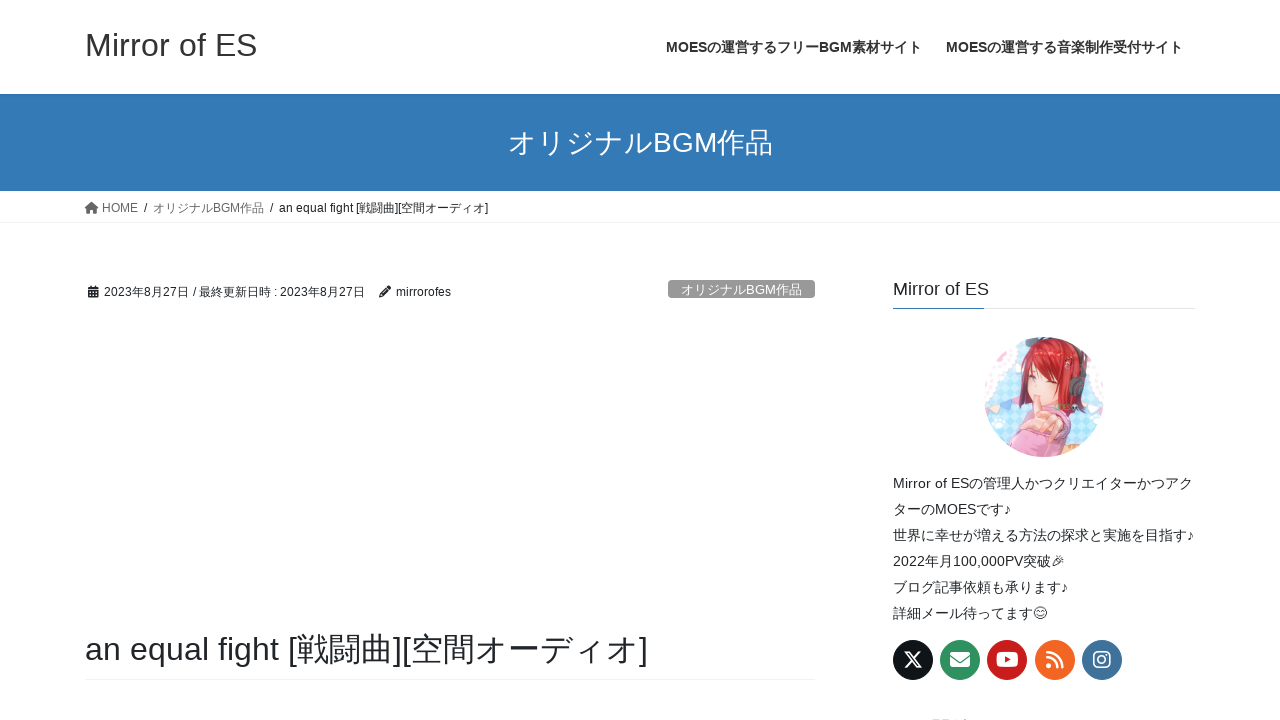

--- FILE ---
content_type: text/html; charset=UTF-8
request_url: https://mirrorofes.com/blog-entry-230827anequalfight.html
body_size: 37468
content:
<!DOCTYPE html>
<html dir="ltr" lang="ja" prefix="og: https://ogp.me/ns#">
<head>
<meta charset="utf-8">
<meta http-equiv="X-UA-Compatible" content="IE=edge">
<meta name="viewport" content="width=device-width, initial-scale=1">
<!-- Google tag (gtag.js) --><script async src="https://www.googletagmanager.com/gtag/js?id=UA-142219492-3"></script><script>window.dataLayer = window.dataLayer || [];function gtag(){dataLayer.push(arguments);}gtag('js', new Date());gtag('config', 'UA-142219492-3');</script>
<title>an equal fight [戦闘曲][空間オーディオ] | Mirror of ES</title>
	<style>img:is([sizes="auto" i], [sizes^="auto," i]) { contain-intrinsic-size: 3000px 1500px }</style>
	
		<!-- All in One SEO 4.8.2 - aioseo.com -->
	<meta name="robots" content="max-snippet:-1, max-image-preview:large, max-video-preview:-1" />
	<meta name="author" content="mirrorofes"/>
	<link rel="canonical" href="https://mirrorofes.com/blog-entry-230827anequalfight.html" />
	<meta name="generator" content="All in One SEO (AIOSEO) 4.8.2" />
		<meta property="og:locale" content="ja_JP" />
		<meta property="og:site_name" content="Mirror of ES | 音楽制作の受付、オリジナルフリーBGM素材配布、ゲームアレンジ作品の視聴、音楽制作に関係した話題や美容、家電レビューを取り扱う総合サイト" />
		<meta property="og:type" content="article" />
		<meta property="og:title" content="an equal fight [戦闘曲][空間オーディオ] | Mirror of ES" />
		<meta property="og:url" content="https://mirrorofes.com/blog-entry-230827anequalfight.html" />
		<meta property="article:published_time" content="2023-08-27T08:24:55+00:00" />
		<meta property="article:modified_time" content="2023-08-27T08:25:31+00:00" />
		<meta name="twitter:card" content="summary" />
		<meta name="twitter:title" content="an equal fight [戦闘曲][空間オーディオ] | Mirror of ES" />
		<script type="application/ld+json" class="aioseo-schema">
			{"@context":"https:\/\/schema.org","@graph":[{"@type":"Article","@id":"https:\/\/mirrorofes.com\/blog-entry-230827anequalfight.html#article","name":"an equal fight [\u6226\u95d8\u66f2][\u7a7a\u9593\u30aa\u30fc\u30c7\u30a3\u30aa] | Mirror of ES","headline":"an equal fight [\u6226\u95d8\u66f2][\u7a7a\u9593\u30aa\u30fc\u30c7\u30a3\u30aa]","author":{"@id":"https:\/\/mirrorofes.com\/blog-entry-author\/mirrorofes#author"},"publisher":{"@id":"https:\/\/mirrorofes.com\/#organization"},"image":{"@type":"ImageObject","url":"https:\/\/i0.wp.com\/mirrorofes.com\/wp-content\/uploads\/2023\/08\/scr2023-07-25-17.50.51.png?fit=1024%2C666&ssl=1","width":1024,"height":666},"datePublished":"2023-08-27T17:24:55+09:00","dateModified":"2023-08-27T17:25:31+09:00","inLanguage":"ja","mainEntityOfPage":{"@id":"https:\/\/mirrorofes.com\/blog-entry-230827anequalfight.html#webpage"},"isPartOf":{"@id":"https:\/\/mirrorofes.com\/blog-entry-230827anequalfight.html#webpage"},"articleSection":"\u30aa\u30ea\u30b8\u30ca\u30ebBGM\u4f5c\u54c1, \u7a7a\u9593\u30aa\u30fc\u30c7\u30a3\u30aa\u8996\u8074, BGM, \u30d0\u30c8\u30eb, \u6226\u3044, \u6226\u95d8\u66f2, \u6c7a\u95d8, \u6cb8\u308b, \u6efe\u308b, \u9bae\u3084\u304b"},{"@type":"BreadcrumbList","@id":"https:\/\/mirrorofes.com\/blog-entry-230827anequalfight.html#breadcrumblist","itemListElement":[{"@type":"ListItem","@id":"https:\/\/mirrorofes.com\/#listItem","position":1,"name":"\u5bb6"}]},{"@type":"Organization","@id":"https:\/\/mirrorofes.com\/#organization","name":"Mirror of ES","description":"\u97f3\u697d\u5236\u4f5c\u306e\u53d7\u4ed8\u3001\u30aa\u30ea\u30b8\u30ca\u30eb\u30d5\u30ea\u30fcBGM\u7d20\u6750\u914d\u5e03\u3001\u30b2\u30fc\u30e0\u30a2\u30ec\u30f3\u30b8\u4f5c\u54c1\u306e\u8996\u8074\u3001\u97f3\u697d\u5236\u4f5c\u306b\u95a2\u4fc2\u3057\u305f\u8a71\u984c\u3084\u7f8e\u5bb9\u3001\u5bb6\u96fb\u30ec\u30d3\u30e5\u30fc\u3092\u53d6\u308a\u6271\u3046\u7dcf\u5408\u30b5\u30a4\u30c8","url":"https:\/\/mirrorofes.com\/"},{"@type":"Person","@id":"https:\/\/mirrorofes.com\/blog-entry-author\/mirrorofes#author","url":"https:\/\/mirrorofes.com\/blog-entry-author\/mirrorofes","name":"mirrorofes","image":{"@type":"ImageObject","@id":"https:\/\/mirrorofes.com\/blog-entry-230827anequalfight.html#authorImage","url":"https:\/\/secure.gravatar.com\/avatar\/c097bb738eec09e6b104f9a79aa2bb65c4d4aa3faa14ead88c53d4a89df11b95?s=96&d=mm&r=g","width":96,"height":96,"caption":"mirrorofes"}},{"@type":"WebPage","@id":"https:\/\/mirrorofes.com\/blog-entry-230827anequalfight.html#webpage","url":"https:\/\/mirrorofes.com\/blog-entry-230827anequalfight.html","name":"an equal fight [\u6226\u95d8\u66f2][\u7a7a\u9593\u30aa\u30fc\u30c7\u30a3\u30aa] | Mirror of ES","inLanguage":"ja","isPartOf":{"@id":"https:\/\/mirrorofes.com\/#website"},"breadcrumb":{"@id":"https:\/\/mirrorofes.com\/blog-entry-230827anequalfight.html#breadcrumblist"},"author":{"@id":"https:\/\/mirrorofes.com\/blog-entry-author\/mirrorofes#author"},"creator":{"@id":"https:\/\/mirrorofes.com\/blog-entry-author\/mirrorofes#author"},"image":{"@type":"ImageObject","url":"https:\/\/i0.wp.com\/mirrorofes.com\/wp-content\/uploads\/2023\/08\/scr2023-07-25-17.50.51.png?fit=1024%2C666&ssl=1","@id":"https:\/\/mirrorofes.com\/blog-entry-230827anequalfight.html\/#mainImage","width":1024,"height":666},"primaryImageOfPage":{"@id":"https:\/\/mirrorofes.com\/blog-entry-230827anequalfight.html#mainImage"},"datePublished":"2023-08-27T17:24:55+09:00","dateModified":"2023-08-27T17:25:31+09:00"},{"@type":"WebSite","@id":"https:\/\/mirrorofes.com\/#website","url":"https:\/\/mirrorofes.com\/","name":"Mirror of ES","description":"\u97f3\u697d\u5236\u4f5c\u306e\u53d7\u4ed8\u3001\u30aa\u30ea\u30b8\u30ca\u30eb\u30d5\u30ea\u30fcBGM\u7d20\u6750\u914d\u5e03\u3001\u30b2\u30fc\u30e0\u30a2\u30ec\u30f3\u30b8\u4f5c\u54c1\u306e\u8996\u8074\u3001\u97f3\u697d\u5236\u4f5c\u306b\u95a2\u4fc2\u3057\u305f\u8a71\u984c\u3084\u7f8e\u5bb9\u3001\u5bb6\u96fb\u30ec\u30d3\u30e5\u30fc\u3092\u53d6\u308a\u6271\u3046\u7dcf\u5408\u30b5\u30a4\u30c8","inLanguage":"ja","publisher":{"@id":"https:\/\/mirrorofes.com\/#organization"}}]}
		</script>
		<!-- All in One SEO -->

<!-- Jetpack Site Verification Tags -->
<link rel='dns-prefetch' href='//stats.wp.com' />
<link rel='preconnect' href='//c0.wp.com' />
<link rel='preconnect' href='//i0.wp.com' />
<link rel="alternate" type="application/rss+xml" title="Mirror of ES &raquo; フィード" href="https://mirrorofes.com/feed" />
<link rel="alternate" type="application/rss+xml" title="Mirror of ES &raquo; コメントフィード" href="https://mirrorofes.com/comments/feed" />
<link rel="alternate" type="application/rss+xml" title="Mirror of ES &raquo; an equal fight [戦闘曲][空間オーディオ] のコメントのフィード" href="https://mirrorofes.com/blog-entry-230827anequalfight.html/feed" />
<meta name="description" content="" /><script type="text/javascript">
/* <![CDATA[ */
window._wpemojiSettings = {"baseUrl":"https:\/\/s.w.org\/images\/core\/emoji\/16.0.1\/72x72\/","ext":".png","svgUrl":"https:\/\/s.w.org\/images\/core\/emoji\/16.0.1\/svg\/","svgExt":".svg","source":{"concatemoji":"https:\/\/mirrorofes.com\/wp-includes\/js\/wp-emoji-release.min.js?ver=6.8.3"}};
/*! This file is auto-generated */
!function(s,n){var o,i,e;function c(e){try{var t={supportTests:e,timestamp:(new Date).valueOf()};sessionStorage.setItem(o,JSON.stringify(t))}catch(e){}}function p(e,t,n){e.clearRect(0,0,e.canvas.width,e.canvas.height),e.fillText(t,0,0);var t=new Uint32Array(e.getImageData(0,0,e.canvas.width,e.canvas.height).data),a=(e.clearRect(0,0,e.canvas.width,e.canvas.height),e.fillText(n,0,0),new Uint32Array(e.getImageData(0,0,e.canvas.width,e.canvas.height).data));return t.every(function(e,t){return e===a[t]})}function u(e,t){e.clearRect(0,0,e.canvas.width,e.canvas.height),e.fillText(t,0,0);for(var n=e.getImageData(16,16,1,1),a=0;a<n.data.length;a++)if(0!==n.data[a])return!1;return!0}function f(e,t,n,a){switch(t){case"flag":return n(e,"\ud83c\udff3\ufe0f\u200d\u26a7\ufe0f","\ud83c\udff3\ufe0f\u200b\u26a7\ufe0f")?!1:!n(e,"\ud83c\udde8\ud83c\uddf6","\ud83c\udde8\u200b\ud83c\uddf6")&&!n(e,"\ud83c\udff4\udb40\udc67\udb40\udc62\udb40\udc65\udb40\udc6e\udb40\udc67\udb40\udc7f","\ud83c\udff4\u200b\udb40\udc67\u200b\udb40\udc62\u200b\udb40\udc65\u200b\udb40\udc6e\u200b\udb40\udc67\u200b\udb40\udc7f");case"emoji":return!a(e,"\ud83e\udedf")}return!1}function g(e,t,n,a){var r="undefined"!=typeof WorkerGlobalScope&&self instanceof WorkerGlobalScope?new OffscreenCanvas(300,150):s.createElement("canvas"),o=r.getContext("2d",{willReadFrequently:!0}),i=(o.textBaseline="top",o.font="600 32px Arial",{});return e.forEach(function(e){i[e]=t(o,e,n,a)}),i}function t(e){var t=s.createElement("script");t.src=e,t.defer=!0,s.head.appendChild(t)}"undefined"!=typeof Promise&&(o="wpEmojiSettingsSupports",i=["flag","emoji"],n.supports={everything:!0,everythingExceptFlag:!0},e=new Promise(function(e){s.addEventListener("DOMContentLoaded",e,{once:!0})}),new Promise(function(t){var n=function(){try{var e=JSON.parse(sessionStorage.getItem(o));if("object"==typeof e&&"number"==typeof e.timestamp&&(new Date).valueOf()<e.timestamp+604800&&"object"==typeof e.supportTests)return e.supportTests}catch(e){}return null}();if(!n){if("undefined"!=typeof Worker&&"undefined"!=typeof OffscreenCanvas&&"undefined"!=typeof URL&&URL.createObjectURL&&"undefined"!=typeof Blob)try{var e="postMessage("+g.toString()+"("+[JSON.stringify(i),f.toString(),p.toString(),u.toString()].join(",")+"));",a=new Blob([e],{type:"text/javascript"}),r=new Worker(URL.createObjectURL(a),{name:"wpTestEmojiSupports"});return void(r.onmessage=function(e){c(n=e.data),r.terminate(),t(n)})}catch(e){}c(n=g(i,f,p,u))}t(n)}).then(function(e){for(var t in e)n.supports[t]=e[t],n.supports.everything=n.supports.everything&&n.supports[t],"flag"!==t&&(n.supports.everythingExceptFlag=n.supports.everythingExceptFlag&&n.supports[t]);n.supports.everythingExceptFlag=n.supports.everythingExceptFlag&&!n.supports.flag,n.DOMReady=!1,n.readyCallback=function(){n.DOMReady=!0}}).then(function(){return e}).then(function(){var e;n.supports.everything||(n.readyCallback(),(e=n.source||{}).concatemoji?t(e.concatemoji):e.wpemoji&&e.twemoji&&(t(e.twemoji),t(e.wpemoji)))}))}((window,document),window._wpemojiSettings);
/* ]]> */
</script>
<link rel='stylesheet' id='vkExUnit_common_style-css' href='https://mirrorofes.com/wp-content/plugins/vk-all-in-one-expansion-unit/assets/css/vkExUnit_style.css?ver=9.108.2.2' type='text/css' media='all' />
<style id='vkExUnit_common_style-inline-css' type='text/css'>
:root {--ver_page_top_button_url:url(https://mirrorofes.com/wp-content/plugins/vk-all-in-one-expansion-unit/assets/images/to-top-btn-icon.svg);}@font-face {font-weight: normal;font-style: normal;font-family: "vk_sns";src: url("https://mirrorofes.com/wp-content/plugins/vk-all-in-one-expansion-unit/inc/sns/icons/fonts/vk_sns.eot?-bq20cj");src: url("https://mirrorofes.com/wp-content/plugins/vk-all-in-one-expansion-unit/inc/sns/icons/fonts/vk_sns.eot?#iefix-bq20cj") format("embedded-opentype"),url("https://mirrorofes.com/wp-content/plugins/vk-all-in-one-expansion-unit/inc/sns/icons/fonts/vk_sns.woff?-bq20cj") format("woff"),url("https://mirrorofes.com/wp-content/plugins/vk-all-in-one-expansion-unit/inc/sns/icons/fonts/vk_sns.ttf?-bq20cj") format("truetype"),url("https://mirrorofes.com/wp-content/plugins/vk-all-in-one-expansion-unit/inc/sns/icons/fonts/vk_sns.svg?-bq20cj#vk_sns") format("svg");}
.veu_promotion-alert__content--text {border: 1px solid rgba(0,0,0,0.125);padding: 0.5em 1em;border-radius: var(--vk-size-radius);margin-bottom: var(--vk-margin-block-bottom);font-size: 0.875rem;}/* Alert Content部分に段落タグを入れた場合に最後の段落の余白を0にする */.veu_promotion-alert__content--text p:last-of-type{margin-bottom:0;margin-top: 0;}
</style>
<style id='wp-emoji-styles-inline-css' type='text/css'>

	img.wp-smiley, img.emoji {
		display: inline !important;
		border: none !important;
		box-shadow: none !important;
		height: 1em !important;
		width: 1em !important;
		margin: 0 0.07em !important;
		vertical-align: -0.1em !important;
		background: none !important;
		padding: 0 !important;
	}
</style>
<link rel='stylesheet' id='wp-block-library-css' href='https://c0.wp.com/c/6.8.3/wp-includes/css/dist/block-library/style.min.css' type='text/css' media='all' />
<style id='classic-theme-styles-inline-css' type='text/css'>
/*! This file is auto-generated */
.wp-block-button__link{color:#fff;background-color:#32373c;border-radius:9999px;box-shadow:none;text-decoration:none;padding:calc(.667em + 2px) calc(1.333em + 2px);font-size:1.125em}.wp-block-file__button{background:#32373c;color:#fff;text-decoration:none}
</style>
<link rel='stylesheet' id='mediaelement-css' href='https://c0.wp.com/c/6.8.3/wp-includes/js/mediaelement/mediaelementplayer-legacy.min.css' type='text/css' media='all' />
<link rel='stylesheet' id='wp-mediaelement-css' href='https://c0.wp.com/c/6.8.3/wp-includes/js/mediaelement/wp-mediaelement.min.css' type='text/css' media='all' />
<style id='jetpack-sharing-buttons-style-inline-css' type='text/css'>
.jetpack-sharing-buttons__services-list{display:flex;flex-direction:row;flex-wrap:wrap;gap:0;list-style-type:none;margin:5px;padding:0}.jetpack-sharing-buttons__services-list.has-small-icon-size{font-size:12px}.jetpack-sharing-buttons__services-list.has-normal-icon-size{font-size:16px}.jetpack-sharing-buttons__services-list.has-large-icon-size{font-size:24px}.jetpack-sharing-buttons__services-list.has-huge-icon-size{font-size:36px}@media print{.jetpack-sharing-buttons__services-list{display:none!important}}.editor-styles-wrapper .wp-block-jetpack-sharing-buttons{gap:0;padding-inline-start:0}ul.jetpack-sharing-buttons__services-list.has-background{padding:1.25em 2.375em}
</style>
<style id='global-styles-inline-css' type='text/css'>
:root{--wp--preset--aspect-ratio--square: 1;--wp--preset--aspect-ratio--4-3: 4/3;--wp--preset--aspect-ratio--3-4: 3/4;--wp--preset--aspect-ratio--3-2: 3/2;--wp--preset--aspect-ratio--2-3: 2/3;--wp--preset--aspect-ratio--16-9: 16/9;--wp--preset--aspect-ratio--9-16: 9/16;--wp--preset--color--black: #000000;--wp--preset--color--cyan-bluish-gray: #abb8c3;--wp--preset--color--white: #ffffff;--wp--preset--color--pale-pink: #f78da7;--wp--preset--color--vivid-red: #cf2e2e;--wp--preset--color--luminous-vivid-orange: #ff6900;--wp--preset--color--luminous-vivid-amber: #fcb900;--wp--preset--color--light-green-cyan: #7bdcb5;--wp--preset--color--vivid-green-cyan: #00d084;--wp--preset--color--pale-cyan-blue: #8ed1fc;--wp--preset--color--vivid-cyan-blue: #0693e3;--wp--preset--color--vivid-purple: #9b51e0;--wp--preset--gradient--vivid-cyan-blue-to-vivid-purple: linear-gradient(135deg,rgba(6,147,227,1) 0%,rgb(155,81,224) 100%);--wp--preset--gradient--light-green-cyan-to-vivid-green-cyan: linear-gradient(135deg,rgb(122,220,180) 0%,rgb(0,208,130) 100%);--wp--preset--gradient--luminous-vivid-amber-to-luminous-vivid-orange: linear-gradient(135deg,rgba(252,185,0,1) 0%,rgba(255,105,0,1) 100%);--wp--preset--gradient--luminous-vivid-orange-to-vivid-red: linear-gradient(135deg,rgba(255,105,0,1) 0%,rgb(207,46,46) 100%);--wp--preset--gradient--very-light-gray-to-cyan-bluish-gray: linear-gradient(135deg,rgb(238,238,238) 0%,rgb(169,184,195) 100%);--wp--preset--gradient--cool-to-warm-spectrum: linear-gradient(135deg,rgb(74,234,220) 0%,rgb(151,120,209) 20%,rgb(207,42,186) 40%,rgb(238,44,130) 60%,rgb(251,105,98) 80%,rgb(254,248,76) 100%);--wp--preset--gradient--blush-light-purple: linear-gradient(135deg,rgb(255,206,236) 0%,rgb(152,150,240) 100%);--wp--preset--gradient--blush-bordeaux: linear-gradient(135deg,rgb(254,205,165) 0%,rgb(254,45,45) 50%,rgb(107,0,62) 100%);--wp--preset--gradient--luminous-dusk: linear-gradient(135deg,rgb(255,203,112) 0%,rgb(199,81,192) 50%,rgb(65,88,208) 100%);--wp--preset--gradient--pale-ocean: linear-gradient(135deg,rgb(255,245,203) 0%,rgb(182,227,212) 50%,rgb(51,167,181) 100%);--wp--preset--gradient--electric-grass: linear-gradient(135deg,rgb(202,248,128) 0%,rgb(113,206,126) 100%);--wp--preset--gradient--midnight: linear-gradient(135deg,rgb(2,3,129) 0%,rgb(40,116,252) 100%);--wp--preset--font-size--small: 13px;--wp--preset--font-size--medium: 20px;--wp--preset--font-size--large: 36px;--wp--preset--font-size--x-large: 42px;--wp--preset--spacing--20: 0.44rem;--wp--preset--spacing--30: 0.67rem;--wp--preset--spacing--40: 1rem;--wp--preset--spacing--50: 1.5rem;--wp--preset--spacing--60: 2.25rem;--wp--preset--spacing--70: 3.38rem;--wp--preset--spacing--80: 5.06rem;--wp--preset--shadow--natural: 6px 6px 9px rgba(0, 0, 0, 0.2);--wp--preset--shadow--deep: 12px 12px 50px rgba(0, 0, 0, 0.4);--wp--preset--shadow--sharp: 6px 6px 0px rgba(0, 0, 0, 0.2);--wp--preset--shadow--outlined: 6px 6px 0px -3px rgba(255, 255, 255, 1), 6px 6px rgba(0, 0, 0, 1);--wp--preset--shadow--crisp: 6px 6px 0px rgba(0, 0, 0, 1);}:where(.is-layout-flex){gap: 0.5em;}:where(.is-layout-grid){gap: 0.5em;}body .is-layout-flex{display: flex;}.is-layout-flex{flex-wrap: wrap;align-items: center;}.is-layout-flex > :is(*, div){margin: 0;}body .is-layout-grid{display: grid;}.is-layout-grid > :is(*, div){margin: 0;}:where(.wp-block-columns.is-layout-flex){gap: 2em;}:where(.wp-block-columns.is-layout-grid){gap: 2em;}:where(.wp-block-post-template.is-layout-flex){gap: 1.25em;}:where(.wp-block-post-template.is-layout-grid){gap: 1.25em;}.has-black-color{color: var(--wp--preset--color--black) !important;}.has-cyan-bluish-gray-color{color: var(--wp--preset--color--cyan-bluish-gray) !important;}.has-white-color{color: var(--wp--preset--color--white) !important;}.has-pale-pink-color{color: var(--wp--preset--color--pale-pink) !important;}.has-vivid-red-color{color: var(--wp--preset--color--vivid-red) !important;}.has-luminous-vivid-orange-color{color: var(--wp--preset--color--luminous-vivid-orange) !important;}.has-luminous-vivid-amber-color{color: var(--wp--preset--color--luminous-vivid-amber) !important;}.has-light-green-cyan-color{color: var(--wp--preset--color--light-green-cyan) !important;}.has-vivid-green-cyan-color{color: var(--wp--preset--color--vivid-green-cyan) !important;}.has-pale-cyan-blue-color{color: var(--wp--preset--color--pale-cyan-blue) !important;}.has-vivid-cyan-blue-color{color: var(--wp--preset--color--vivid-cyan-blue) !important;}.has-vivid-purple-color{color: var(--wp--preset--color--vivid-purple) !important;}.has-black-background-color{background-color: var(--wp--preset--color--black) !important;}.has-cyan-bluish-gray-background-color{background-color: var(--wp--preset--color--cyan-bluish-gray) !important;}.has-white-background-color{background-color: var(--wp--preset--color--white) !important;}.has-pale-pink-background-color{background-color: var(--wp--preset--color--pale-pink) !important;}.has-vivid-red-background-color{background-color: var(--wp--preset--color--vivid-red) !important;}.has-luminous-vivid-orange-background-color{background-color: var(--wp--preset--color--luminous-vivid-orange) !important;}.has-luminous-vivid-amber-background-color{background-color: var(--wp--preset--color--luminous-vivid-amber) !important;}.has-light-green-cyan-background-color{background-color: var(--wp--preset--color--light-green-cyan) !important;}.has-vivid-green-cyan-background-color{background-color: var(--wp--preset--color--vivid-green-cyan) !important;}.has-pale-cyan-blue-background-color{background-color: var(--wp--preset--color--pale-cyan-blue) !important;}.has-vivid-cyan-blue-background-color{background-color: var(--wp--preset--color--vivid-cyan-blue) !important;}.has-vivid-purple-background-color{background-color: var(--wp--preset--color--vivid-purple) !important;}.has-black-border-color{border-color: var(--wp--preset--color--black) !important;}.has-cyan-bluish-gray-border-color{border-color: var(--wp--preset--color--cyan-bluish-gray) !important;}.has-white-border-color{border-color: var(--wp--preset--color--white) !important;}.has-pale-pink-border-color{border-color: var(--wp--preset--color--pale-pink) !important;}.has-vivid-red-border-color{border-color: var(--wp--preset--color--vivid-red) !important;}.has-luminous-vivid-orange-border-color{border-color: var(--wp--preset--color--luminous-vivid-orange) !important;}.has-luminous-vivid-amber-border-color{border-color: var(--wp--preset--color--luminous-vivid-amber) !important;}.has-light-green-cyan-border-color{border-color: var(--wp--preset--color--light-green-cyan) !important;}.has-vivid-green-cyan-border-color{border-color: var(--wp--preset--color--vivid-green-cyan) !important;}.has-pale-cyan-blue-border-color{border-color: var(--wp--preset--color--pale-cyan-blue) !important;}.has-vivid-cyan-blue-border-color{border-color: var(--wp--preset--color--vivid-cyan-blue) !important;}.has-vivid-purple-border-color{border-color: var(--wp--preset--color--vivid-purple) !important;}.has-vivid-cyan-blue-to-vivid-purple-gradient-background{background: var(--wp--preset--gradient--vivid-cyan-blue-to-vivid-purple) !important;}.has-light-green-cyan-to-vivid-green-cyan-gradient-background{background: var(--wp--preset--gradient--light-green-cyan-to-vivid-green-cyan) !important;}.has-luminous-vivid-amber-to-luminous-vivid-orange-gradient-background{background: var(--wp--preset--gradient--luminous-vivid-amber-to-luminous-vivid-orange) !important;}.has-luminous-vivid-orange-to-vivid-red-gradient-background{background: var(--wp--preset--gradient--luminous-vivid-orange-to-vivid-red) !important;}.has-very-light-gray-to-cyan-bluish-gray-gradient-background{background: var(--wp--preset--gradient--very-light-gray-to-cyan-bluish-gray) !important;}.has-cool-to-warm-spectrum-gradient-background{background: var(--wp--preset--gradient--cool-to-warm-spectrum) !important;}.has-blush-light-purple-gradient-background{background: var(--wp--preset--gradient--blush-light-purple) !important;}.has-blush-bordeaux-gradient-background{background: var(--wp--preset--gradient--blush-bordeaux) !important;}.has-luminous-dusk-gradient-background{background: var(--wp--preset--gradient--luminous-dusk) !important;}.has-pale-ocean-gradient-background{background: var(--wp--preset--gradient--pale-ocean) !important;}.has-electric-grass-gradient-background{background: var(--wp--preset--gradient--electric-grass) !important;}.has-midnight-gradient-background{background: var(--wp--preset--gradient--midnight) !important;}.has-small-font-size{font-size: var(--wp--preset--font-size--small) !important;}.has-medium-font-size{font-size: var(--wp--preset--font-size--medium) !important;}.has-large-font-size{font-size: var(--wp--preset--font-size--large) !important;}.has-x-large-font-size{font-size: var(--wp--preset--font-size--x-large) !important;}
:where(.wp-block-post-template.is-layout-flex){gap: 1.25em;}:where(.wp-block-post-template.is-layout-grid){gap: 1.25em;}
:where(.wp-block-columns.is-layout-flex){gap: 2em;}:where(.wp-block-columns.is-layout-grid){gap: 2em;}
:root :where(.wp-block-pullquote){font-size: 1.5em;line-height: 1.6;}
</style>
<link rel='stylesheet' id='bootstrap-4-style-css' href='https://mirrorofes.com/wp-content/themes/lightning/_g2/library/bootstrap-4/css/bootstrap.min.css?ver=4.5.0' type='text/css' media='all' />
<link rel='stylesheet' id='lightning-common-style-css' href='https://mirrorofes.com/wp-content/themes/lightning/_g2/assets/css/common.css?ver=15.29.6' type='text/css' media='all' />
<style id='lightning-common-style-inline-css' type='text/css'>
/* vk-mobile-nav */:root {--vk-mobile-nav-menu-btn-bg-src: url("https://mirrorofes.com/wp-content/themes/lightning/_g2/inc/vk-mobile-nav/package/images/vk-menu-btn-black.svg");--vk-mobile-nav-menu-btn-close-bg-src: url("https://mirrorofes.com/wp-content/themes/lightning/_g2/inc/vk-mobile-nav/package/images/vk-menu-close-black.svg");--vk-menu-acc-icon-open-black-bg-src: url("https://mirrorofes.com/wp-content/themes/lightning/_g2/inc/vk-mobile-nav/package/images/vk-menu-acc-icon-open-black.svg");--vk-menu-acc-icon-open-white-bg-src: url("https://mirrorofes.com/wp-content/themes/lightning/_g2/inc/vk-mobile-nav/package/images/vk-menu-acc-icon-open-white.svg");--vk-menu-acc-icon-close-black-bg-src: url("https://mirrorofes.com/wp-content/themes/lightning/_g2/inc/vk-mobile-nav/package/images/vk-menu-close-black.svg");--vk-menu-acc-icon-close-white-bg-src: url("https://mirrorofes.com/wp-content/themes/lightning/_g2/inc/vk-mobile-nav/package/images/vk-menu-close-white.svg");}
</style>
<link rel='stylesheet' id='lightning-design-style-css' href='https://mirrorofes.com/wp-content/themes/lightning/_g2/design-skin/origin2/css/style.css?ver=15.29.6' type='text/css' media='all' />
<style id='lightning-design-style-inline-css' type='text/css'>
:root {--color-key:#337ab7;--wp--preset--color--vk-color-primary:#337ab7;--color-key-dark:#2e6da4;}
a { color:#337ab7; }
.tagcloud a:before { font-family: "Font Awesome 5 Free";content: "\f02b";font-weight: bold; }
.media .media-body .media-heading a:hover { color:; }@media (min-width: 768px){.gMenu > li:before,.gMenu > li.menu-item-has-children::after { border-bottom-color: }.gMenu li li { background-color: }.gMenu li li a:hover { background-color:; }} /* @media (min-width: 768px) */.page-header { background-color:; }h2,.mainSection-title { border-top-color:; }h3:after,.subSection-title:after { border-bottom-color:; }ul.page-numbers li span.page-numbers.current,.page-link dl .post-page-numbers.current { background-color:; }.pager li > a { border-color:;color:;}.pager li > a:hover { background-color:;color:#fff;}.siteFooter { border-top-color:; }dt { border-left-color:; }:root {--g_nav_main_acc_icon_open_url:url(https://mirrorofes.com/wp-content/themes/lightning/_g2/inc/vk-mobile-nav/package/images/vk-menu-acc-icon-open-black.svg);--g_nav_main_acc_icon_close_url: url(https://mirrorofes.com/wp-content/themes/lightning/_g2/inc/vk-mobile-nav/package/images/vk-menu-close-black.svg);--g_nav_sub_acc_icon_open_url: url(https://mirrorofes.com/wp-content/themes/lightning/_g2/inc/vk-mobile-nav/package/images/vk-menu-acc-icon-open-white.svg);--g_nav_sub_acc_icon_close_url: url(https://mirrorofes.com/wp-content/themes/lightning/_g2/inc/vk-mobile-nav/package/images/vk-menu-close-white.svg);}
</style>
<link rel='stylesheet' id='veu-cta-css' href='https://mirrorofes.com/wp-content/plugins/vk-all-in-one-expansion-unit/inc/call-to-action/package/assets/css/style.css?ver=9.108.2.2' type='text/css' media='all' />
<link rel='stylesheet' id='lightning-theme-style-css' href='https://mirrorofes.com/wp-content/themes/lightning/style.css?ver=15.29.6' type='text/css' media='all' />
<style id='lightning-theme-style-inline-css' type='text/css'>

			.prBlock_icon_outer { border:1px solid #337ab7; }
			.prBlock_icon { color:#337ab7; }
		
</style>
<link rel='stylesheet' id='vk-font-awesome-css' href='https://mirrorofes.com/wp-content/themes/lightning/vendor/vektor-inc/font-awesome-versions/src/versions/6/css/all.min.css?ver=6.4.2' type='text/css' media='all' />
<style id='akismet-widget-style-inline-css' type='text/css'>

			.a-stats {
				--akismet-color-mid-green: #357b49;
				--akismet-color-white: #fff;
				--akismet-color-light-grey: #f6f7f7;

				max-width: 350px;
				width: auto;
			}

			.a-stats * {
				all: unset;
				box-sizing: border-box;
			}

			.a-stats strong {
				font-weight: 600;
			}

			.a-stats a.a-stats__link,
			.a-stats a.a-stats__link:visited,
			.a-stats a.a-stats__link:active {
				background: var(--akismet-color-mid-green);
				border: none;
				box-shadow: none;
				border-radius: 8px;
				color: var(--akismet-color-white);
				cursor: pointer;
				display: block;
				font-family: -apple-system, BlinkMacSystemFont, 'Segoe UI', 'Roboto', 'Oxygen-Sans', 'Ubuntu', 'Cantarell', 'Helvetica Neue', sans-serif;
				font-weight: 500;
				padding: 12px;
				text-align: center;
				text-decoration: none;
				transition: all 0.2s ease;
			}

			/* Extra specificity to deal with TwentyTwentyOne focus style */
			.widget .a-stats a.a-stats__link:focus {
				background: var(--akismet-color-mid-green);
				color: var(--akismet-color-white);
				text-decoration: none;
			}

			.a-stats a.a-stats__link:hover {
				filter: brightness(110%);
				box-shadow: 0 4px 12px rgba(0, 0, 0, 0.06), 0 0 2px rgba(0, 0, 0, 0.16);
			}

			.a-stats .count {
				color: var(--akismet-color-white);
				display: block;
				font-size: 1.5em;
				line-height: 1.4;
				padding: 0 13px;
				white-space: nowrap;
			}
		
</style>
<script type="text/javascript" src="https://c0.wp.com/c/6.8.3/wp-includes/js/jquery/jquery.min.js" id="jquery-core-js"></script>
<script type="text/javascript" src="https://c0.wp.com/c/6.8.3/wp-includes/js/jquery/jquery-migrate.min.js" id="jquery-migrate-js"></script>
<link rel="https://api.w.org/" href="https://mirrorofes.com/wp-json/" /><link rel="alternate" title="JSON" type="application/json" href="https://mirrorofes.com/wp-json/wp/v2/posts/8417" /><link rel="EditURI" type="application/rsd+xml" title="RSD" href="https://mirrorofes.com/xmlrpc.php?rsd" />
<meta name="generator" content="WordPress 6.8.3" />
<link rel='shortlink' href='https://wp.me/pb0DCm-2bL' />
<link rel="alternate" title="oEmbed (JSON)" type="application/json+oembed" href="https://mirrorofes.com/wp-json/oembed/1.0/embed?url=https%3A%2F%2Fmirrorofes.com%2Fblog-entry-230827anequalfight.html" />
<link rel="alternate" title="oEmbed (XML)" type="text/xml+oembed" href="https://mirrorofes.com/wp-json/oembed/1.0/embed?url=https%3A%2F%2Fmirrorofes.com%2Fblog-entry-230827anequalfight.html&#038;format=xml" />
	<style>img#wpstats{display:none}</style>
		<!-- [ VK All in One Expansion Unit GoogleAd ] -->
<script async src="//pagead2.googlesyndication.com/pagead/js/adsbygoogle.js"></script>
<script>
	(adsbygoogle = window.adsbygoogle || []).push({
			google_ad_client: "ca-pub-2514647431423655",
			enable_page_level_ads: true
			,overlays: {bottom: true}	});
</script>
<!-- [ / VK All in One Expansion Unit GoogleAd ] -->
			<style id="lightning-color-custom-for-plugins" type="text/css">/* ltg theme common */.color_key_bg,.color_key_bg_hover:hover{background-color: #337ab7;}.color_key_txt,.color_key_txt_hover:hover{color: #337ab7;}.color_key_border,.color_key_border_hover:hover{border-color: #337ab7;}.color_key_dark_bg,.color_key_dark_bg_hover:hover{background-color: #2e6da4;}.color_key_dark_txt,.color_key_dark_txt_hover:hover{color: #2e6da4;}.color_key_dark_border,.color_key_dark_border_hover:hover{border-color: #2e6da4;}</style><!-- [ VK All in One Expansion Unit OGP ] -->
<meta property="og:site_name" content="Mirror of ES" />
<meta property="og:url" content="https://mirrorofes.com/blog-entry-230827anequalfight.html" />
<meta property="og:title" content="an equal fight [戦闘曲][空間オーディオ] | Mirror of ES" />
<meta property="og:description" content="" />
<meta property="og:type" content="article" />
<meta property="og:image" content="https://i0.wp.com/mirrorofes.com/wp-content/uploads/2023/08/scr2023-07-25-17.50.51.png?fit=1024%2C666&ssl=1" />
<meta property="og:image:width" content="1024" />
<meta property="og:image:height" content="666" />
<!-- [ / VK All in One Expansion Unit OGP ] -->
<!-- [ VK All in One Expansion Unit twitter card ] -->
<meta name="twitter:card" content="summary_large_image">
<meta name="twitter:description" content="">
<meta name="twitter:title" content="an equal fight [戦闘曲][空間オーディオ] | Mirror of ES">
<meta name="twitter:url" content="https://mirrorofes.com/blog-entry-230827anequalfight.html">
	<meta name="twitter:image" content="https://i0.wp.com/mirrorofes.com/wp-content/uploads/2023/08/scr2023-07-25-17.50.51.png?fit=1024%2C666&#038;ssl=1">
	<meta name="twitter:domain" content="mirrorofes.com">
	<meta name="twitter:site" content="@mirrorofes">
	<!-- [ / VK All in One Expansion Unit twitter card ] -->
	<link rel="icon" href="https://i0.wp.com/mirrorofes.com/wp-content/uploads/2019/05/cropped-IMG_4603-4.jpg?fit=32%2C32&#038;ssl=1" sizes="32x32" />
<link rel="icon" href="https://i0.wp.com/mirrorofes.com/wp-content/uploads/2019/05/cropped-IMG_4603-4.jpg?fit=192%2C192&#038;ssl=1" sizes="192x192" />
<link rel="apple-touch-icon" href="https://i0.wp.com/mirrorofes.com/wp-content/uploads/2019/05/cropped-IMG_4603-4.jpg?fit=180%2C180&#038;ssl=1" />
<meta name="msapplication-TileImage" content="https://i0.wp.com/mirrorofes.com/wp-content/uploads/2019/05/cropped-IMG_4603-4.jpg?fit=270%2C270&#038;ssl=1" />
<!-- [ VK All in One Expansion Unit Article Structure Data ] --><script type="application/ld+json">{"@context":"https://schema.org/","@type":"Article","headline":"an equal fight [戦闘曲][空間オーディオ]","image":"https://i0.wp.com/mirrorofes.com/wp-content/uploads/2023/08/scr2023-07-25-17.50.51.png?resize=320%2C180&amp;ssl=1","datePublished":"2023-08-27T17:24:55+09:00","dateModified":"2023-08-27T17:25:31+09:00","author":{"@type":"","name":"mirrorofes","url":"https://mirrorofes.com/","sameAs":""}}</script><!-- [ / VK All in One Expansion Unit Article Structure Data ] --><script async src="https://pagead2.googlesyndication.com/pagead/js/adsbygoogle.js"></script>
<script>
     (adsbygoogle = window.adsbygoogle || []).push({
          google_ad_client: "ca-pub-2514647431423655",
          enable_page_level_ads: true
     });
</script>

<link rel="apple-touch-icon" type="image/png" href="/apple-touch-icon-180x180.png">
<link rel="icon" type="image/png" href="/icon-192x192.png">
</head>
<body class="wp-singular post-template-default single single-post postid-8417 single-format-standard wp-theme-lightning fa_v6_css post-name-230827anequalfight post-type-post sidebar-fix sidebar-fix-priority-top bootstrap4 device-pc">
<a class="skip-link screen-reader-text" href="#main">コンテンツへスキップ</a>
<a class="skip-link screen-reader-text" href="#vk-mobile-nav">ナビゲーションに移動</a>
<header class="siteHeader">
		<div class="container siteHeadContainer">
		<div class="navbar-header">
						<p class="navbar-brand siteHeader_logo">
			<a href="https://mirrorofes.com/">
				<span>Mirror of ES</span>
			</a>
			</p>
					</div>

					<div id="gMenu_outer" class="gMenu_outer">
				<nav class="menu-menu1-container"><ul id="menu-menu1" class="menu gMenu vk-menu-acc"><li id="menu-item-1579" class="menu-item menu-item-type-custom menu-item-object-custom"><a href="https://freebgm.mirrorofes.com/"><strong class="gMenu_name">MOESの運営するフリーBGM素材サイト</strong></a></li>
<li id="menu-item-1580" class="menu-item menu-item-type-custom menu-item-object-custom"><a href="https://compose.mirrorofes.com/"><strong class="gMenu_name">MOESの運営する音楽制作受付サイト</strong></a></li>
</ul></nav>			</div>
			</div>
	</header>

<div class="section page-header"><div class="container"><div class="row"><div class="col-md-12">
<div class="page-header_pageTitle">
オリジナルBGM作品</div>
</div></div></div></div><!-- [ /.page-header ] -->


<!-- [ .breadSection ] --><div class="section breadSection"><div class="container"><div class="row"><ol class="breadcrumb" itemscope itemtype="https://schema.org/BreadcrumbList"><li id="panHome" itemprop="itemListElement" itemscope itemtype="http://schema.org/ListItem"><a itemprop="item" href="https://mirrorofes.com/"><span itemprop="name"><i class="fa fa-home"></i> HOME</span></a><meta itemprop="position" content="1" /></li><li itemprop="itemListElement" itemscope itemtype="http://schema.org/ListItem"><a itemprop="item" href="https://mirrorofes.com/blog-entry-category/%e3%82%aa%e3%83%aa%e3%82%b8%e3%83%8a%e3%83%abbgm%e4%bd%9c%e5%93%81"><span itemprop="name">オリジナルBGM作品</span></a><meta itemprop="position" content="2" /></li><li><span>an equal fight [戦闘曲][空間オーディオ]</span><meta itemprop="position" content="3" /></li></ol></div></div></div><!-- [ /.breadSection ] -->

<div class="section siteContent">
<div class="container">
<div class="row">

	<div class="col mainSection mainSection-col-two baseSection vk_posts-mainSection" id="main" role="main">
				<article id="post-8417" class="entry entry-full post-8417 post type-post status-publish format-standard has-post-thumbnail hentry category-bgm category-6340 tag-bgm tag-221 tag-220 tag-601 tag-4801 tag-7394 tag-584 tag-732">

	
	
		<header class="entry-header">
			<div class="entry-meta">


<span class="published entry-meta_items">2023年8月27日</span>

<span class="entry-meta_items entry-meta_updated">/ 最終更新日時 : <span class="updated">2023年8月27日</span></span>


	
	<span class="vcard author entry-meta_items entry-meta_items_author"><span class="fn">mirrorofes</span></span>



<span class="entry-meta_items entry-meta_items_term"><a href="https://mirrorofes.com/blog-entry-category/%e3%82%aa%e3%83%aa%e3%82%b8%e3%83%8a%e3%83%abbgm%e4%bd%9c%e5%93%81" class="btn btn-xs btn-primary entry-meta_items_term_button" style="background-color:#999999;border:none;">オリジナルBGM作品</a></span>
</div>
				<h1 class="entry-title">
											an equal fight [戦闘曲][空間オーディオ]									</h1>
		</header>

	
	
	<div class="entry-body">
				
<iframe width=“100%" height="315" src="https://www.youtube.com/embed/dr97yhLIhgQ" title="YouTube video player" frameborder="0" allow="accelerometer; autoplay; clipboard-write; encrypted-media; gyroscope; picture-in-picture; web-share" allowfullscreen></iframe>



<hr class="wp-block-separator has-css-opacity"/>



<h2 class="wp-block-heading">イメージ</h2>



<p>イメージ</p>



<p>戦闘曲　バトル　戦い　鮮やか　決闘　滾る</p>



<table border="0" cellpadding="0" cellspacing="0"><tr><td><div style="border:1px solid #95a5a6;border-radius:.75rem;background-color:#FFFFFF;width:504px;margin:0px;padding:5px;text-align:center;overflow:hidden;"><table><tr><td style="width:240px"><a href="https://hb.afl.rakuten.co.jp/ichiba/34e05e06.2827381f.34e05e07.262d0a1f/?pc=https%3A%2F%2Fitem.rakuten.co.jp%2Ff212059-seki%2F10003518%2F&#038;link_type=picttext&#038;ut=[base64]%3D%3D" target="_blank" rel="nofollow sponsored noopener" style="word-wrap:break-word;"><img decoding="async" src="https://hbb.afl.rakuten.co.jp/hgb/34e05e06.2827381f.34e05e07.262d0a1f/?me_id=1322267&#038;item_id=10003518&#038;pc=https%3A%2F%2Fthumbnail.image.rakuten.co.jp%2F%400_mall%2Ff212059-seki%2Fcabinet%2F09287102%2F09511909%2F10003518_700_700.jpg%3F_ex%3D240x240&#038;s=240x240&#038;t=picttext" border="0" style="margin:2px" alt="[商品価格に関しましては、リンクが作成された時点と現時点で情報が変更されている場合がございます。]" title="[商品価格に関しましては、リンクが作成された時点と現時点で情報が変更されている場合がございます。]"></a></td><td style="vertical-align:top;width:248px;display: block;"><p style="font-size:12px;line-height:1.4em;text-align:left;margin:0px;padding:2px 6px;word-wrap:break-word"><a href="https://hb.afl.rakuten.co.jp/ichiba/34e05e06.2827381f.34e05e07.262d0a1f/?pc=https%3A%2F%2Fitem.rakuten.co.jp%2Ff212059-seki%2F10003518%2F&#038;link_type=picttext&#038;ut=[base64]%3D%3D" target="_blank" rel="nofollow sponsored noopener" style="word-wrap:break-word;">【ふるさと納税】D20-07 陸上自衛隊規格 戦闘飯ごう2型【最長6ヶ月を目安に発送】 ～はんごう 飯ごう 飯盒 ソロキャンプ 2合 炊飯 炊飯器 キャンプ カレー 飯盒炊飯器 復刻 メディアで話題 ごはん～</a><br><span >価格：24,000円（税込、送料無料)</span> <span style="color:#BBB">(2023/8/27時点)</span></p><div style="margin:10px;"><a href="https://hb.afl.rakuten.co.jp/ichiba/34e05e06.2827381f.34e05e07.262d0a1f/?pc=https%3A%2F%2Fitem.rakuten.co.jp%2Ff212059-seki%2F10003518%2F&#038;link_type=picttext&#038;ut=[base64]%3D%3D" target="_blank" rel="nofollow sponsored noopener" style="word-wrap:break-word;"><img decoding="async" src="https://static.affiliate.rakuten.co.jp/makelink/rl.svg" style="float:left;max-height:27px;width:auto;margin-top:0" ></a><a href="https://hb.afl.rakuten.co.jp/ichiba/34e05e06.2827381f.34e05e07.262d0a1f/?pc=https%3A%2F%2Fitem.rakuten.co.jp%2Ff212059-seki%2F10003518%2F%3Fscid%3Daf_pc_bbtn&#038;link_type=picttext&#038;ut=[base64]" target="_blank" rel="nofollow sponsored noopener" style="word-wrap:break-word;"><div style="float:right;width:41%;height:27px;background-color:#bf0000;color:#fff!important;font-size:12px;font-weight:500;line-height:27px;margin-left:1px;padding: 0 12px;border-radius:16px;cursor:pointer;text-align:center;"> 楽天で購入 </div></a></div></td></tr></table></div><br><p style="color:#000000;font-size:12px;line-height:1.4em;margin:5px;word-wrap:break-word"></p></td></tr></table>



<hr class="wp-block-separator has-css-opacity"/>



<h2 class="wp-block-heading">チャンネル登録&amp;ファン1000人チャレンジ中!</h2>



<p>ぜひ、Youtubeチャンネル登録お願いします!<br><a href="http://u0u1.net/IiDD">https://www.youtube.com/user/Mirrorofes</a></p>



<p>⬇️ファンクラブ作りました♪無料プランでも特典貰えるので気軽にファンになるボタンを押してください♪</p>



<script type="text/javascript">!function(n){var d=new Date().getTime().toString(16),r=Math.floor(1000*Math.random()).toString(16),i='fantia-card-'+d+r;n.write('<div id="'+i+'"></div>');var t='19098',e=n.getElementById(i.toString()),a=new XMLHttpRequest;a.open('GET', 'https://id.fantia.jp/fantia/plugins/fanclubs/'+t);a.setRequestHeader("X-Alt-Referer", window.location.href);a.onload=function(n){e.innerHTML=a.responseText};a.send();}(document);</script>



<hr class="wp-block-separator has-css-opacity"/>



<h2 class="wp-block-heading">ダウンロード</h2>



<p>ダウンロードサイトへご案内致します</p>



<p class="has-small-font-size">当サイトのみ素材DLURLリンク可能。<br>外部サイト様は該当フリーBGM素材URLへの直リンク禁止しております。<br>必ずhttps://freebgm.mirrorofes.comにリンクしてください。</p>



<script type="text/javascript">amzn_assoc_ad_type ="responsive_search_widget"; amzn_assoc_tracking_id ="recurrence-22"; amzn_assoc_marketplace ="amazon"; amzn_assoc_region ="JP"; amzn_assoc_placement =""; amzn_assoc_search_type = "search_widget";amzn_assoc_width ="auto"; amzn_assoc_height ="auto"; amzn_assoc_default_search_category =""; amzn_assoc_default_search_key ="";amzn_assoc_theme ="light"; amzn_assoc_bg_color ="FFFFFF"; </script><script src="//z-fe.amazon-adsystem.com/widgets/q?ServiceVersion=20070822&amp;Operation=GetScript&amp;ID=OneJS&amp;WS=1&amp;Marketplace=JP"></script>



<p>DLページに移動する</p>



<a href="https://px.a8.net/svt/ejp?a8mat=35FCUD+8M6VQ2+50+2HUIWH" rel="nofollow">
<img fetchpriority="high" decoding="async" border="0" width="300" height="300" alt="" src="https://www21.a8.net/svt/bgt?aid=190513093521&amp;wid=002&amp;eno=01&amp;mid=s00000000018015091000&amp;mc=1"></a>
<img data-recalc-dims="1" decoding="async" border="0" width="1" height="1" src="https://i0.wp.com/www19.a8.net/0.gif?resize=1%2C1&#038;ssl=1" alt="">



<h2 class="wp-block-heading">クレジット表記</h2>



<p>an equal fight [戦闘曲][空間オーディオ]<br>作曲　Mirror of ES<br>Twitter&amp;Instagram @mirrorofes<br>制作　Mirror of ES<br>https://mirrorofes.com</p>



<hr class="wp-block-separator has-css-opacity"/>



<table border="0" cellpadding="0" cellspacing="0"><tr><td><div style="border:1px solid #95a5a6;border-radius:.75rem;background-color:#FFFFFF;width:504px;margin:0px;padding:5px;text-align:center;overflow:hidden;"><table><tr><td style="width:240px"><a href="https://hb.afl.rakuten.co.jp/ichiba/1a2ec9d5.f4491414.1a2ec9d6.6a4cc8de/?pc=https%3A%2F%2Fitem.rakuten.co.jp%2Fauc-outsider%2Fbdu-cm01-%2F&#038;link_type=picttext&#038;ut=[base64]%3D%3D" target="_blank" rel="nofollow sponsored noopener" style="word-wrap:break-word;"><img decoding="async" src="https://hbb.afl.rakuten.co.jp/hgb/1a2ec9d5.f4491414.1a2ec9d6.6a4cc8de/?me_id=1278832&#038;item_id=10000109&#038;pc=https%3A%2F%2Fthumbnail.image.rakuten.co.jp%2F%400_mall%2Fauc-outsider%2Fcabinet%2Fbdu%2Fbdu-cm01-011.jpg%3F_ex%3D240x240&#038;s=240x240&#038;t=picttext" border="0" style="margin:2px" alt="[商品価格に関しましては、リンクが作成された時点と現時点で情報が変更されている場合がございます。]" title="[商品価格に関しましては、リンクが作成された時点と現時点で情報が変更されている場合がございます。]"></a></td><td style="vertical-align:top;width:248px;display: block;"><p style="font-size:12px;line-height:1.4em;text-align:left;margin:0px;padding:2px 6px;word-wrap:break-word"><a href="https://hb.afl.rakuten.co.jp/ichiba/1a2ec9d5.f4491414.1a2ec9d6.6a4cc8de/?pc=https%3A%2F%2Fitem.rakuten.co.jp%2Fauc-outsider%2Fbdu-cm01-%2F&#038;link_type=picttext&#038;ut=[base64]%3D%3D" target="_blank" rel="nofollow sponsored noopener" style="word-wrap:break-word;">《人気6万枚突破》SHENKEL シェンケル 迷彩服 マルチカム ACU 上下 セット 帽子 BDU ブーニーハット パトロールキャップ ベースボールキャップ サバゲー メンズ レディース 服 服装 アメリカ軍 米軍 コスプレ 上下セット 装備</a><br><span >価格：5,237円（税込、送料別)</span> <span style="color:#BBB">(2023/8/27時点)</span></p><div style="margin:10px;"><a href="https://hb.afl.rakuten.co.jp/ichiba/1a2ec9d5.f4491414.1a2ec9d6.6a4cc8de/?pc=https%3A%2F%2Fitem.rakuten.co.jp%2Fauc-outsider%2Fbdu-cm01-%2F&#038;link_type=picttext&#038;ut=[base64]%3D%3D" target="_blank" rel="nofollow sponsored noopener" style="word-wrap:break-word;"><img decoding="async" src="https://static.affiliate.rakuten.co.jp/makelink/rl.svg" style="float:left;max-height:27px;width:auto;margin-top:0" ></a><a href="https://hb.afl.rakuten.co.jp/ichiba/1a2ec9d5.f4491414.1a2ec9d6.6a4cc8de/?pc=https%3A%2F%2Fitem.rakuten.co.jp%2Fauc-outsider%2Fbdu-cm01-%2F%3Fscid%3Daf_pc_bbtn&#038;link_type=picttext&#038;ut=[base64]" target="_blank" rel="nofollow sponsored noopener" style="word-wrap:break-word;"><div style="float:right;width:41%;height:27px;background-color:#bf0000;color:#fff!important;font-size:12px;font-weight:500;line-height:27px;margin-left:1px;padding: 0 12px;border-radius:16px;cursor:pointer;text-align:center;"> 楽天で購入 </div></a></div></td></tr></table></div><br><p style="color:#000000;font-size:12px;line-height:1.4em;margin:5px;word-wrap:break-word"></p></td></tr></table>



<h2 class="wp-block-heading">BGMについて </h2>



<p>MOESによるオリジナル新規楽曲制作ご依頼は<br><a href="https://compose.mirrorofes.com">https://compose.mirrorofes.com</a><br>にて受付。</p>



<p>フリーBGM素材大量公開中<br><a href="https://freebgm.mirrorofes.com">https://freebgm.mirrorofes.com</a><br>より曲名検索にて簡単にmp3が手に入ります。</p>



<hr class="wp-block-separator has-css-opacity"/>



<script type="text/javascript">rakuten_design="slide";rakuten_affiliateId="03bf16d7.b43b9f49.0c16448e.6198b99d";rakuten_items="tra-ranking";rakuten_genreId="tra-allzenkoku";rakuten_size="468x160";rakuten_target="_blank";rakuten_theme="gray";rakuten_border="off";rakuten_auto_mode="on";rakuten_genre_title="off";rakuten_recommend="on";rakuten_ts="1658240778847";</script><script type="text/javascript" src="https://xml.affiliate.rakuten.co.jp/widget/js/rakuten_widget_travel.js"></script>
<div class="veu_followSet"><div class="followSet_img" style="background-image: url('https://mirrorofes.com/wp-content/uploads/2023/08/scr2023-07-25-17.50.51.png')"></div>
	<div class="followSet_body">
	<p class="followSet_title">Follow me!</p>
<div class="followSet_tw_follow">
<a href="https://twitter.com/mirrorofes" class="twitter-follow-button" data-show-count="false" data-lang="ja" data-show-screen-name="false">@mirrorofes</a>		</div><!-- [ /.twitter ] -->
<div class="follow_feedly"><a href="https://feedly.com/i/subscription/feed/https://mirrorofes.com/feed/" target="blank"><img data-recalc-dims="1" decoding="async" id="feedlyFollow" src="https://i0.wp.com/s3.feedly.com/img/follows/feedly-follow-rectangle-volume-small_2x.png?resize=66%2C20&#038;ssl=1" alt="follow us in feedly" width="66" height="20"></a></div>
</div><!-- [ /.followSet_body ] --></div>
<aside class="row veu_insertAds after"><div class="col-md-12"><script async src="https://pagead2.googlesyndication.com/pagead/js/adsbygoogle.js"></script>
<ins class="adsbygoogle"
     style="display:block; text-align:center;"
     data-ad-layout="in-article"
     data-ad-format="fluid"
     data-ad-client="ca-pub-2514647431423655"
     data-ad-slot="1785339983"></ins>
<script>
     (adsbygoogle = window.adsbygoogle || []).push({});
</script></div></aside><div class="veu_socialSet veu_socialSet-auto veu_socialSet-position-after veu_contentAddSection"><script>window.twttr=(function(d,s,id){var js,fjs=d.getElementsByTagName(s)[0],t=window.twttr||{};if(d.getElementById(id))return t;js=d.createElement(s);js.id=id;js.src="https://platform.twitter.com/widgets.js";fjs.parentNode.insertBefore(js,fjs);t._e=[];t.ready=function(f){t._e.push(f);};return t;}(document,"script","twitter-wjs"));</script><ul><li class="sb_facebook sb_icon"><a class="sb_icon_inner" href="//www.facebook.com/sharer.php?src=bm&u=https%3A%2F%2Fmirrorofes.com%2Fblog-entry-230827anequalfight.html&amp;t=an%20equal%20fight%20%5B%E6%88%A6%E9%97%98%E6%9B%B2%5D%5B%E7%A9%BA%E9%96%93%E3%82%AA%E3%83%BC%E3%83%87%E3%82%A3%E3%82%AA%5D%20%7C%20Mirror%20of%20ES" target="_blank" onclick="window.open(this.href,'FBwindow','width=650,height=450,menubar=no,toolbar=no,scrollbars=yes');return false;"><span class="vk_icon_w_r_sns_fb icon_sns"></span><span class="sns_txt">Facebook</span><span class="veu_count_sns_fb"></span></a></li><li class="sb_x_twitter sb_icon"><a class="sb_icon_inner" href="//twitter.com/intent/tweet?url=https%3A%2F%2Fmirrorofes.com%2Fblog-entry-230827anequalfight.html&amp;text=an%20equal%20fight%20%5B%E6%88%A6%E9%97%98%E6%9B%B2%5D%5B%E7%A9%BA%E9%96%93%E3%82%AA%E3%83%BC%E3%83%87%E3%82%A3%E3%82%AA%5D%20%7C%20Mirror%20of%20ES" target="_blank" ><span class="vk_icon_w_r_sns_x_twitter icon_sns"></span><span class="sns_txt">X</span></a></li><li class="sb_bluesky sb_icon"><a class="sb_icon_inner" href="https://bsky.app/intent/compose?text=an%20equal%20fight%20%5B%E6%88%A6%E9%97%98%E6%9B%B2%5D%5B%E7%A9%BA%E9%96%93%E3%82%AA%E3%83%BC%E3%83%87%E3%82%A3%E3%82%AA%5D%20%7C%20Mirror%20of%20ES%0Ahttps%3A%2F%2Fmirrorofes.com%2Fblog-entry-230827anequalfight.html" target="_blank" ><span class="vk_icon_w_r_sns_bluesky icon_sns"></span><span class="sns_txt">Bluesky</span></a></li><li class="sb_hatena sb_icon"><a class="sb_icon_inner" href="//b.hatena.ne.jp/add?mode=confirm&url=https%3A%2F%2Fmirrorofes.com%2Fblog-entry-230827anequalfight.html&amp;title=an%20equal%20fight%20%5B%E6%88%A6%E9%97%98%E6%9B%B2%5D%5B%E7%A9%BA%E9%96%93%E3%82%AA%E3%83%BC%E3%83%87%E3%82%A3%E3%82%AA%5D%20%7C%20Mirror%20of%20ES" target="_blank"  onclick="window.open(this.href,'Hatenawindow','width=650,height=450,menubar=no,toolbar=no,scrollbars=yes');return false;"><span class="vk_icon_w_r_sns_hatena icon_sns"></span><span class="sns_txt">Hatena</span><span class="veu_count_sns_hb"></span></a></li><li class="sb_pocket sb_icon"><a class="sb_icon_inner"  href="//getpocket.com/edit?url=https%3A%2F%2Fmirrorofes.com%2Fblog-entry-230827anequalfight.html&title=an%20equal%20fight%20%5B%E6%88%A6%E9%97%98%E6%9B%B2%5D%5B%E7%A9%BA%E9%96%93%E3%82%AA%E3%83%BC%E3%83%87%E3%82%A3%E3%82%AA%5D%20%7C%20Mirror%20of%20ES" target="_blank"  onclick="window.open(this.href,'Pokcetwindow','width=650,height=450,menubar=no,toolbar=no,scrollbars=yes');return false;"><span class="vk_icon_w_r_sns_pocket icon_sns"></span><span class="sns_txt">Pocket</span><span class="veu_count_sns_pocket"></span></a></li><li class="sb_copy sb_icon"><button class="copy-button sb_icon_inner"data-clipboard-text="an equal fight [戦闘曲][空間オーディオ] | Mirror of ES https://mirrorofes.com/blog-entry-230827anequalfight.html"><span class="vk_icon_w_r_sns_copy icon_sns"><i class="fas fa-copy"></i></span><span class="sns_txt">Copy</span></button></li></ul></div><!-- [ /.socialSet ] --><!-- [ .relatedPosts ] --><aside class="veu_relatedPosts veu_contentAddSection"><h1 class="mainSection-title relatedPosts_title">関連記事</h1><div class="row"><div class="col-sm-6 relatedPosts_item"><div class="media"><div class="media-left postList_thumbnail"><a href="https://mirrorofes.com/blog-entry-260112tukiseizyakumori.html"><img width="150" height="150" src="https://i0.wp.com/mirrorofes.com/wp-content/uploads/2026/01/scr2025-12-08-1.29.16.png?resize=150%2C150&amp;ssl=1" class="attachment-thumbnail size-thumbnail wp-post-image" alt="" srcset="https://i0.wp.com/mirrorofes.com/wp-content/uploads/2026/01/scr2025-12-08-1.29.16.png?resize=150%2C150&amp;ssl=1 150w, https://i0.wp.com/mirrorofes.com/wp-content/uploads/2026/01/scr2025-12-08-1.29.16.png?zoom=2&amp;resize=150%2C150&amp;ssl=1 300w, https://i0.wp.com/mirrorofes.com/wp-content/uploads/2026/01/scr2025-12-08-1.29.16.png?zoom=3&amp;resize=150%2C150&amp;ssl=1 450w" sizes="(max-width: 150px) 100vw, 150px" /></a></div><div class="media-body"><div class="media-heading"><a href="https://mirrorofes.com/blog-entry-260112tukiseizyakumori.html">月、静寂、森[soundtrack][空間オーディオ]</a></div><div class="media-date published"><i class="fa fa-calendar"></i>&nbsp;2026年1月12日</div></div></div></div>
<div class="col-sm-6 relatedPosts_item"><div class="media"><div class="media-left postList_thumbnail"><a href="https://mirrorofes.com/blog-entry-260110sakebigoehakikoenai.html"><img width="150" height="150" src="https://i0.wp.com/mirrorofes.com/wp-content/uploads/2026/01/scr2025-12-05-1.14.27.png?resize=150%2C150&amp;ssl=1" class="attachment-thumbnail size-thumbnail wp-post-image" alt="" srcset="https://i0.wp.com/mirrorofes.com/wp-content/uploads/2026/01/scr2025-12-05-1.14.27.png?resize=150%2C150&amp;ssl=1 150w, https://i0.wp.com/mirrorofes.com/wp-content/uploads/2026/01/scr2025-12-05-1.14.27.png?zoom=2&amp;resize=150%2C150&amp;ssl=1 300w, https://i0.wp.com/mirrorofes.com/wp-content/uploads/2026/01/scr2025-12-05-1.14.27.png?zoom=3&amp;resize=150%2C150&amp;ssl=1 450w" sizes="(max-width: 150px) 100vw, 150px" /></a></div><div class="media-body"><div class="media-heading"><a href="https://mirrorofes.com/blog-entry-260110sakebigoehakikoenai.html">叫び声は聞こえない[soundtrack][空間オーディオ]</a></div><div class="media-date published"><i class="fa fa-calendar"></i>&nbsp;2026年1月10日</div></div></div></div>
<div class="col-sm-6 relatedPosts_item"><div class="media"><div class="media-left postList_thumbnail"><a href="https://mirrorofes.com/blog-entry-260108sagagfbattle4.html"><img width="150" height="150" src="https://i0.wp.com/mirrorofes.com/wp-content/uploads/2026/01/scr2025-12-02-1.11.10.png?resize=150%2C150&amp;ssl=1" class="attachment-thumbnail size-thumbnail wp-post-image" alt="" srcset="https://i0.wp.com/mirrorofes.com/wp-content/uploads/2026/01/scr2025-12-02-1.11.10.png?resize=150%2C150&amp;ssl=1 150w, https://i0.wp.com/mirrorofes.com/wp-content/uploads/2026/01/scr2025-12-02-1.11.10.png?zoom=2&amp;resize=150%2C150&amp;ssl=1 300w, https://i0.wp.com/mirrorofes.com/wp-content/uploads/2026/01/scr2025-12-02-1.11.10.png?zoom=3&amp;resize=150%2C150&amp;ssl=1 450w" sizes="(max-width: 150px) 100vw, 150px" /></a></div><div class="media-body"><div class="media-heading"><a href="https://mirrorofes.com/blog-entry-260108sagagfbattle4.html">サガフロンティア Battle #4 Arrange</a></div><div class="media-date published"><i class="fa fa-calendar"></i>&nbsp;2026年1月8日</div></div></div></div>
<div class="col-sm-6 relatedPosts_item"><div class="media"><div class="media-left postList_thumbnail"><a href="https://mirrorofes.com/blog-entry-260106korekaradate.html"><img width="150" height="150" src="https://i0.wp.com/mirrorofes.com/wp-content/uploads/2026/01/scr2025-11-29-23.55.46.png?resize=150%2C150&amp;ssl=1" class="attachment-thumbnail size-thumbnail wp-post-image" alt="" srcset="https://i0.wp.com/mirrorofes.com/wp-content/uploads/2026/01/scr2025-11-29-23.55.46.png?resize=150%2C150&amp;ssl=1 150w, https://i0.wp.com/mirrorofes.com/wp-content/uploads/2026/01/scr2025-11-29-23.55.46.png?zoom=2&amp;resize=150%2C150&amp;ssl=1 300w, https://i0.wp.com/mirrorofes.com/wp-content/uploads/2026/01/scr2025-11-29-23.55.46.png?zoom=3&amp;resize=150%2C150&amp;ssl=1 450w" sizes="(max-width: 150px) 100vw, 150px" /></a></div><div class="media-body"><div class="media-heading"><a href="https://mirrorofes.com/blog-entry-260106korekaradate.html">これからデート♡[soundtrack][空間オーディオ]</a></div><div class="media-date published"><i class="fa fa-calendar"></i>&nbsp;2026年1月6日</div></div></div></div>
<div class="col-sm-6 relatedPosts_item"><div class="media"><div class="media-left postList_thumbnail"><a href="https://mirrorofes.com/blog-entry-260104harukakanatanochi.html"><img width="150" height="150" src="https://i0.wp.com/mirrorofes.com/wp-content/uploads/2026/01/scr2025-11-26-1.33.07.png?resize=150%2C150&amp;ssl=1" class="attachment-thumbnail size-thumbnail wp-post-image" alt="" srcset="https://i0.wp.com/mirrorofes.com/wp-content/uploads/2026/01/scr2025-11-26-1.33.07.png?resize=150%2C150&amp;ssl=1 150w, https://i0.wp.com/mirrorofes.com/wp-content/uploads/2026/01/scr2025-11-26-1.33.07.png?zoom=2&amp;resize=150%2C150&amp;ssl=1 300w, https://i0.wp.com/mirrorofes.com/wp-content/uploads/2026/01/scr2025-11-26-1.33.07.png?zoom=3&amp;resize=150%2C150&amp;ssl=1 450w" sizes="(max-width: 150px) 100vw, 150px" /></a></div><div class="media-body"><div class="media-heading"><a href="https://mirrorofes.com/blog-entry-260104harukakanatanochi.html">遥か彼方の地[soundtrack][空間オーディオ]</a></div><div class="media-date published"><i class="fa fa-calendar"></i>&nbsp;2026年1月4日</div></div></div></div>
<div class="col-sm-6 relatedPosts_item"><div class="media"><div class="media-left postList_thumbnail"><a href="https://mirrorofes.com/blog-entry-251230mofumofulove.html"><img width="150" height="150" src="https://i0.wp.com/mirrorofes.com/wp-content/uploads/2025/12/scr2025-11-22-23.56.06.png?resize=150%2C150&amp;ssl=1" class="attachment-thumbnail size-thumbnail wp-post-image" alt="" srcset="https://i0.wp.com/mirrorofes.com/wp-content/uploads/2025/12/scr2025-11-22-23.56.06.png?resize=150%2C150&amp;ssl=1 150w, https://i0.wp.com/mirrorofes.com/wp-content/uploads/2025/12/scr2025-11-22-23.56.06.png?zoom=2&amp;resize=150%2C150&amp;ssl=1 300w, https://i0.wp.com/mirrorofes.com/wp-content/uploads/2025/12/scr2025-11-22-23.56.06.png?zoom=3&amp;resize=150%2C150&amp;ssl=1 450w" sizes="(max-width: 150px) 100vw, 150px" /></a></div><div class="media-body"><div class="media-heading"><a href="https://mirrorofes.com/blog-entry-251230mofumofulove.html">もふもふLOVE♡[soundtrack][空間オーディオ]</a></div><div class="media-date published"><i class="fa fa-calendar"></i>&nbsp;2025年12月30日</div></div></div></div>
<div class="col-sm-6 relatedPosts_item"><div class="media"><div class="media-left postList_thumbnail"><a href="https://mirrorofes.com/blog-entry-251229kibouwokonoteni.html"><img width="150" height="150" src="https://i0.wp.com/mirrorofes.com/wp-content/uploads/2025/12/scr2025-11-20-1.20.15.png?resize=150%2C150&amp;ssl=1" class="attachment-thumbnail size-thumbnail wp-post-image" alt="" srcset="https://i0.wp.com/mirrorofes.com/wp-content/uploads/2025/12/scr2025-11-20-1.20.15.png?resize=150%2C150&amp;ssl=1 150w, https://i0.wp.com/mirrorofes.com/wp-content/uploads/2025/12/scr2025-11-20-1.20.15.png?zoom=2&amp;resize=150%2C150&amp;ssl=1 300w, https://i0.wp.com/mirrorofes.com/wp-content/uploads/2025/12/scr2025-11-20-1.20.15.png?zoom=3&amp;resize=150%2C150&amp;ssl=1 450w" sizes="(max-width: 150px) 100vw, 150px" /></a></div><div class="media-body"><div class="media-heading"><a href="https://mirrorofes.com/blog-entry-251229kibouwokonoteni.html">希望をこの手に[soundtrack][空間オーディオ]</a></div><div class="media-date published"><i class="fa fa-calendar"></i>&nbsp;2025年12月29日</div></div></div></div>
<div class="col-sm-6 relatedPosts_item"><div class="media"><div class="media-left postList_thumbnail"><a href="https://mirrorofes.com/blog-entry-251224ikoinoaki.html"><img width="150" height="150" src="https://i0.wp.com/mirrorofes.com/wp-content/uploads/2025/12/scr2025-11-17-0.38.39.png?resize=150%2C150&amp;ssl=1" class="attachment-thumbnail size-thumbnail wp-post-image" alt="" srcset="https://i0.wp.com/mirrorofes.com/wp-content/uploads/2025/12/scr2025-11-17-0.38.39.png?resize=150%2C150&amp;ssl=1 150w, https://i0.wp.com/mirrorofes.com/wp-content/uploads/2025/12/scr2025-11-17-0.38.39.png?zoom=2&amp;resize=150%2C150&amp;ssl=1 300w, https://i0.wp.com/mirrorofes.com/wp-content/uploads/2025/12/scr2025-11-17-0.38.39.png?zoom=3&amp;resize=150%2C150&amp;ssl=1 450w" sizes="(max-width: 150px) 100vw, 150px" /></a></div><div class="media-body"><div class="media-heading"><a href="https://mirrorofes.com/blog-entry-251224ikoinoaki.html">憩いの秋[soundtrack][空間オーディオ]</a></div><div class="media-date published"><i class="fa fa-calendar"></i>&nbsp;2025年12月24日</div></div></div></div>
<div class="col-sm-6 relatedPosts_item"><div class="media"><div class="media-left postList_thumbnail"><a href="https://mirrorofes.com/blog-entry-251221mouaenai.html"><img width="150" height="150" src="https://i0.wp.com/mirrorofes.com/wp-content/uploads/2025/12/scr2025-11-13-1.07.00.png?resize=150%2C150&amp;ssl=1" class="attachment-thumbnail size-thumbnail wp-post-image" alt="" srcset="https://i0.wp.com/mirrorofes.com/wp-content/uploads/2025/12/scr2025-11-13-1.07.00.png?resize=150%2C150&amp;ssl=1 150w, https://i0.wp.com/mirrorofes.com/wp-content/uploads/2025/12/scr2025-11-13-1.07.00.png?zoom=2&amp;resize=150%2C150&amp;ssl=1 300w, https://i0.wp.com/mirrorofes.com/wp-content/uploads/2025/12/scr2025-11-13-1.07.00.png?zoom=3&amp;resize=150%2C150&amp;ssl=1 450w" sizes="(max-width: 150px) 100vw, 150px" /></a></div><div class="media-body"><div class="media-heading"><a href="https://mirrorofes.com/blog-entry-251221mouaenai.html">もう逢えない[soundtrack][空間オーディオ]</a></div><div class="media-date published"><i class="fa fa-calendar"></i>&nbsp;2025年12月21日</div></div></div></div>
<div class="col-sm-6 relatedPosts_item"><div class="media"><div class="media-left postList_thumbnail"><a href="https://mirrorofes.com/blog-entry-251218odayakanasyuumatu.html"><img width="150" height="150" src="https://i0.wp.com/mirrorofes.com/wp-content/uploads/2025/12/scr2025-11-11-1.16.20.png?resize=150%2C150&amp;ssl=1" class="attachment-thumbnail size-thumbnail wp-post-image" alt="" srcset="https://i0.wp.com/mirrorofes.com/wp-content/uploads/2025/12/scr2025-11-11-1.16.20.png?resize=150%2C150&amp;ssl=1 150w, https://i0.wp.com/mirrorofes.com/wp-content/uploads/2025/12/scr2025-11-11-1.16.20.png?zoom=2&amp;resize=150%2C150&amp;ssl=1 300w, https://i0.wp.com/mirrorofes.com/wp-content/uploads/2025/12/scr2025-11-11-1.16.20.png?zoom=3&amp;resize=150%2C150&amp;ssl=1 450w" sizes="(max-width: 150px) 100vw, 150px" /></a></div><div class="media-body"><div class="media-heading"><a href="https://mirrorofes.com/blog-entry-251218odayakanasyuumatu.html">穏やかな終末[soundtrack][空間オーディオ]</a></div><div class="media-date published"><i class="fa fa-calendar"></i>&nbsp;2025年12月18日</div></div></div></div>
</div></aside><!-- [ /.relatedPosts ] -->			</div>

	
	
	
	
		<div class="entry-footer">

			<div class="entry-meta-dataList"><dl><dt>カテゴリー</dt><dd><a href="https://mirrorofes.com/blog-entry-category/%e3%82%aa%e3%83%aa%e3%82%b8%e3%83%8a%e3%83%abbgm%e4%bd%9c%e5%93%81">オリジナルBGM作品</a>、<a href="https://mirrorofes.com/blog-entry-category/%e7%a9%ba%e9%96%93%e3%82%aa%e3%83%bc%e3%83%87%e3%82%a3%e3%82%aa%e8%a6%96%e8%81%b4">空間オーディオ視聴</a></dd></dl></div>				<div class="entry-meta-dataList entry-tag">
					<dl>
					<dt>タグ</dt>
					<dd class="tagcloud"><a href="https://mirrorofes.com/blog-entry-tag/bgm" rel="tag">BGM</a><a href="https://mirrorofes.com/blog-entry-tag/%e3%83%90%e3%83%88%e3%83%ab" rel="tag">バトル</a><a href="https://mirrorofes.com/blog-entry-tag/%e6%88%a6%e3%81%84" rel="tag">戦い</a><a href="https://mirrorofes.com/blog-entry-tag/%e6%88%a6%e9%97%98%e6%9b%b2" rel="tag">戦闘曲</a><a href="https://mirrorofes.com/blog-entry-tag/%e6%b1%ba%e9%97%98" rel="tag">決闘</a><a href="https://mirrorofes.com/blog-entry-tag/%e6%b2%b8%e3%82%8b" rel="tag">沸る</a><a href="https://mirrorofes.com/blog-entry-tag/%e6%bb%be%e3%82%8b" rel="tag">滾る</a><a href="https://mirrorofes.com/blog-entry-tag/%e9%ae%ae%e3%82%84%e3%81%8b" rel="tag">鮮やか</a></dd>
					</dl>
				</div><!-- [ /.entry-tag ] -->
			
		</div><!-- [ /.entry-footer ] -->
	
	
			
		<div id="comments" class="comments-area">
	
		
		
		
			<div id="respond" class="comment-respond">
		<h3 id="reply-title" class="comment-reply-title">コメントを残す <small><a rel="nofollow" id="cancel-comment-reply-link" href="/blog-entry-230827anequalfight.html#respond" style="display:none;">コメントをキャンセル</a></small></h3><form action="https://mirrorofes.com/wp-comments-post.php" method="post" id="commentform" class="comment-form"><p class="comment-notes"><span id="email-notes">メールアドレスが公開されることはありません。</span> <span class="required-field-message"><span class="required">※</span> が付いている欄は必須項目です</span></p><p class="comment-form-comment"><label for="comment">コメント <span class="required">※</span></label> <textarea id="comment" name="comment" cols="45" rows="8" maxlength="65525" required="required"></textarea></p><p class="comment-form-author"><label for="author">名前 <span class="required">※</span></label> <input id="author" name="author" type="text" value="" size="30" maxlength="245" autocomplete="name" required="required" /></p>
<p class="comment-form-email"><label for="email">メール <span class="required">※</span></label> <input id="email" name="email" type="text" value="" size="30" maxlength="100" aria-describedby="email-notes" autocomplete="email" required="required" /></p>
<p class="comment-form-url"><label for="url">サイト</label> <input id="url" name="url" type="text" value="" size="30" maxlength="200" autocomplete="url" /></p>
<p class="comment-form-cookies-consent"><input id="wp-comment-cookies-consent" name="wp-comment-cookies-consent" type="checkbox" value="yes" /> <label for="wp-comment-cookies-consent">次回のコメントで使用するためブラウザーに自分の名前、メールアドレス、サイトを保存する。</label></p>
<p class="form-submit"><input name="submit" type="submit" id="submit" class="submit" value="コメントを送信" /> <input type='hidden' name='comment_post_ID' value='8417' id='comment_post_ID' />
<input type='hidden' name='comment_parent' id='comment_parent' value='0' />
</p><p style="display: none;"><input type="hidden" id="akismet_comment_nonce" name="akismet_comment_nonce" value="5cce6de1de" /></p><p style="display: none !important;" class="akismet-fields-container" data-prefix="ak_"><label>&#916;<textarea name="ak_hp_textarea" cols="45" rows="8" maxlength="100"></textarea></label><input type="hidden" id="ak_js_1" name="ak_js" value="21"/><script>document.getElementById( "ak_js_1" ).setAttribute( "value", ( new Date() ).getTime() );</script></p></form>	</div><!-- #respond -->
	
		</div><!-- #comments -->
	
	
</article><!-- [ /#post-8417 ] -->


	<div class="vk_posts postNextPrev">

		<div id="post-8415" class="vk_post vk_post-postType-post card card-post card-horizontal card-sm vk_post-col-xs-12 vk_post-col-sm-12 vk_post-col-md-6 post-8415 post type-post status-publish format-standard has-post-thumbnail hentry category-tria tag-7979 tag-tria tag-vio tag-1291 tag-1308 tag-5572 tag-679 tag-1433 tag-1290 tag-10 tag-11 tag-678 tag-1434 tag-985 tag-1128 tag-673 tag-14 tag-4406 tag-1060 tag-219 tag-95 tag-13 tag-1309 tag-677 tag-1544 tag-4578 tag-1223 tag-1307 tag-1225 tag-676 tag-1543 tag-188 tag-1671 tag-59 tag-903 tag-12 tag-904 tag-4103 tag-905 tag-215 tag-1432 tag-5235"><div class="card-horizontal-inner-row"><div class="vk_post-col-5 col-5 card-img-outer"><div class="vk_post_imgOuter"><a href="https://mirrorofes.com/blog-entry-230826tria2094.html"><div class="card-img-overlay"><span class="vk_post_imgOuter_singleTermLabel" style="color:#fff;background-color:#999999">家庭用脱毛器トリアレビュー</span></div><img src="https://i0.wp.com/mirrorofes.com/wp-content/uploads/2019/10/008KZ1868_TP_V4.jpg?fit=300%2C200&amp;ssl=1" class="vk_post_imgOuter_img card-img card-img-use-bg wp-post-image" sizes="auto, (max-width: 300px) 100vw, 300px" /></a></div><!-- [ /.vk_post_imgOuter ] --></div><!-- /.col --><div class="vk_post-col-7 col-7"><div class="vk_post_body card-body"><p class="postNextPrev_label">前の記事</p><h5 class="vk_post_title card-title"><a href="https://mirrorofes.com/blog-entry-230826tria2094.html">家庭用レーザー脱毛器トリア連続2094日使用経過報告🎉</a></h5><div class="vk_post_date card-date published">2023年8月26日</div></div><!-- [ /.card-body ] --></div><!-- /.col --></div><!-- [ /.row ] --></div><!-- [ /.card ] -->
		<div id="post-8420" class="vk_post vk_post-postType-post card card-post card-horizontal card-sm vk_post-col-xs-12 vk_post-col-sm-12 vk_post-col-md-6 card-horizontal-reverse postNextPrev_next post-8420 post type-post status-publish format-standard has-post-thumbnail hentry category-1530 tag-7981 tag-3921 tag-2537 tag-7984 tag-7983 tag-7245 tag-527 tag-7354 tag-978 tag-7980 tag-1529"><div class="card-horizontal-inner-row"><div class="vk_post-col-5 col-5 card-img-outer"><div class="vk_post_imgOuter"><a href="https://mirrorofes.com/blog-entry-230828kousokubus.html"><div class="card-img-overlay"><span class="vk_post_imgOuter_singleTermLabel" style="color:#fff;background-color:#999999">高速バス</span></div><img src="https://i0.wp.com/mirrorofes.com/wp-content/uploads/2023/08/IMG_1425.jpeg?fit=225%2C300&amp;ssl=1" class="vk_post_imgOuter_img card-img card-img-use-bg wp-post-image" sizes="auto, (max-width: 225px) 100vw, 225px" /></a></div><!-- [ /.vk_post_imgOuter ] --></div><!-- /.col --><div class="vk_post-col-7 col-7"><div class="vk_post_body card-body"><p class="postNextPrev_label">次の記事</p><h5 class="vk_post_title card-title"><a href="https://mirrorofes.com/blog-entry-230828kousokubus.html">2023年8月後半の高速バス状況</a></h5><div class="vk_post_date card-date published">2023年8月28日</div></div><!-- [ /.card-body ] --></div><!-- /.col --></div><!-- [ /.row ] --></div><!-- [ /.card ] -->
		</div>
					</div><!-- [ /.mainSection ] -->

			<div class="col subSection sideSection sideSection-col-two baseSection">
						<aside class="widget widget_wp_widget_vkexunit_profile" id="wp_widget_vkexunit_profile-3">
<div class="veu_profile">
<h1 class="widget-title subSection-title">Mirror of ES</h1><div class="profile" >
		<div class="media_outer media_round media_center" style="background:url(https://mirrorofes.com/esdiary/wp-content/uploads/2019/05/IMG_4603.jpg) no-repeat 50% center;background-size: cover;"><img class="profile_media" src="https://mirrorofes.com/esdiary/wp-content/uploads/2019/05/IMG_4603.jpg" alt="IMG_4603" /></div><p class="profile_text">Mirror of ESの管理人かつクリエイターかつアクターのMOESです♪<br />
世界に幸せが増える方法の探求と実施を目指す♪<br />
2022年月100,000PV突破🎉<br />
ブログ記事依頼も承ります♪<br />
詳細メール待ってます😊</p>

			<ul class="sns_btns">
			<li class="twitter_btn"><a href="https://twitter.com/mirrorofes" target="_blank" class="bg_fill"><i class="fa-brands fa-x-twitter icon"></i></a></li><li class="mail_btn"><a href="https://mirrorofes.com/cgi/postmail-utf/index.html" target="_blank" class="bg_fill"><i class="fa-solid fa-envelope icon"></i></a></li><li class="youtube_btn"><a href="https://www.youtube.com/user/Mirrorofes/" target="_blank" class="bg_fill"><i class="fa-brands fa-youtube icon"></i></a></li><li class="rss_btn"><a href="https://mirrorofes.com/rss.xml" target="_blank" class="bg_fill"><i class="fa-solid fa-rss icon"></i></a></li><li class="instagram_btn"><a href="https://www.instagram.com/mirrorofes" target="_blank" class="bg_fill"><i class="fa-brands fa-instagram icon"></i></a></li></ul>

</div>
<!-- / .site-profile -->
</div>
		</aside><aside class="widget_text widget widget_custom_html" id="custom_html-9"><h1 class="widget-title subSection-title">DTM関係リンク</h1><div class="textwidget custom-html-widget"><a href="https://recording.recurrence.net"><img data-recalc-dims="1" src="https://i0.wp.com/mirrorofes.com/wp-content/uploads/2025/05/recrce240banner.jpg?w=1140&#038;ssl=1" alt="次へ"></a>
<br/>
<br/>
<a href="https://dtmschool.recurrence.net"><img data-recalc-dims="1" src="https://i0.wp.com/mirrorofes.com/wp-content/uploads/2025/05/cmsrce240banner.jpg?w=1140&#038;ssl=1" alt="次へ"></a></div></aside><aside class="widget widget_search" id="search-4"><h1 class="widget-title subSection-title">サイト内キーワード検索</h1><form role="search" method="get" id="searchform" class="searchform" action="https://mirrorofes.com/">
				<div>
					<label class="screen-reader-text" for="s">検索:</label>
					<input type="text" value="" name="s" id="s" />
					<input type="submit" id="searchsubmit" value="検索" />
				</div>
			</form></aside><aside class="widget widget_categories" id="categories-4"><h1 class="widget-title subSection-title">ブログカテゴリーリスト</h1><form action="https://mirrorofes.com" method="get"><label class="screen-reader-text" for="cat">ブログカテゴリーリスト</label><select  name='cat' id='cat' class='postform'>
	<option value='-1'>カテゴリーを選択</option>
	<option class="level-0" value="2573">DTMサポート&nbsp;&nbsp;(4)</option>
	<option class="level-0" value="1442">iPhone/iPad&nbsp;&nbsp;(60)</option>
	<option class="level-0" value="490">MAC関係&nbsp;&nbsp;(149)</option>
	<option class="level-0" value="2544">アフェリエイト&nbsp;&nbsp;(1)</option>
	<option class="level-0" value="2733">アルバイト/派遣情報&nbsp;&nbsp;(6)</option>
	<option class="level-0" value="138">アレンジBGM&nbsp;&nbsp;(159)</option>
	<option class="level-1" value="633">&nbsp;&nbsp;&nbsp;SNK BGM&nbsp;&nbsp;(1)</option>
	<option class="level-1" value="629">&nbsp;&nbsp;&nbsp;UNDERTALE BGM&nbsp;&nbsp;(70)</option>
	<option class="level-1" value="634">&nbsp;&nbsp;&nbsp;カービィシリーズ Kirby BGM&nbsp;&nbsp;(4)</option>
	<option class="level-1" value="631">&nbsp;&nbsp;&nbsp;サガシリーズ SaGa BGM&nbsp;&nbsp;(17)</option>
	<option class="level-1" value="630">&nbsp;&nbsp;&nbsp;ポケットモンスター Pokemon BGM&nbsp;&nbsp;(3)</option>
	<option class="level-1" value="1279">&nbsp;&nbsp;&nbsp;マリオシリーズ Mario BGM&nbsp;&nbsp;(3)</option>
	<option class="level-1" value="632">&nbsp;&nbsp;&nbsp;東方 Touhou BGM&nbsp;&nbsp;(60)</option>
	<option class="level-0" value="7474">オリジナルBGM作品&nbsp;&nbsp;(380)</option>
	<option class="level-0" value="136">オリジナルFreeBGM&nbsp;&nbsp;(573)</option>
	<option class="level-1" value="4937">&nbsp;&nbsp;&nbsp;Free Track&nbsp;&nbsp;(55)</option>
	<option class="level-1" value="1150">&nbsp;&nbsp;&nbsp;オーケストラ&nbsp;&nbsp;(66)</option>
	<option class="level-1" value="1330">&nbsp;&nbsp;&nbsp;かっこいい&nbsp;&nbsp;(61)</option>
	<option class="level-1" value="5579">&nbsp;&nbsp;&nbsp;カラオケ&nbsp;&nbsp;(1)</option>
	<option class="level-1" value="1339">&nbsp;&nbsp;&nbsp;かわいい&nbsp;&nbsp;(8)</option>
	<option class="level-1" value="908">&nbsp;&nbsp;&nbsp;キラキラ&nbsp;&nbsp;(39)</option>
	<option class="level-1" value="1929">&nbsp;&nbsp;&nbsp;きれい&nbsp;&nbsp;(60)</option>
	<option class="level-1" value="1045">&nbsp;&nbsp;&nbsp;クール&nbsp;&nbsp;(61)</option>
	<option class="level-1" value="1044">&nbsp;&nbsp;&nbsp;クラブ&nbsp;&nbsp;(23)</option>
	<option class="level-1" value="909">&nbsp;&nbsp;&nbsp;ゴージャス&nbsp;&nbsp;(34)</option>
	<option class="level-1" value="1382">&nbsp;&nbsp;&nbsp;スタイリッシュ&nbsp;&nbsp;(25)</option>
	<option class="level-1" value="1785">&nbsp;&nbsp;&nbsp;セクシー&nbsp;&nbsp;(35)</option>
	<option class="level-1" value="854">&nbsp;&nbsp;&nbsp;ダーク&nbsp;&nbsp;(41)</option>
	<option class="level-1" value="2016">&nbsp;&nbsp;&nbsp;デジタル&nbsp;&nbsp;(18)</option>
	<option class="level-1" value="1377">&nbsp;&nbsp;&nbsp;ナチュラル&nbsp;&nbsp;(26)</option>
	<option class="level-1" value="1930">&nbsp;&nbsp;&nbsp;バトル&nbsp;&nbsp;(48)</option>
	<option class="level-1" value="1358">&nbsp;&nbsp;&nbsp;バラード&nbsp;&nbsp;(22)</option>
	<option class="level-1" value="775">&nbsp;&nbsp;&nbsp;バラエティ&nbsp;&nbsp;(33)</option>
	<option class="level-1" value="924">&nbsp;&nbsp;&nbsp;ピアノ&nbsp;&nbsp;(36)</option>
	<option class="level-1" value="1010">&nbsp;&nbsp;&nbsp;ファンシー&nbsp;&nbsp;(30)</option>
	<option class="level-1" value="1364">&nbsp;&nbsp;&nbsp;ファンタジー&nbsp;&nbsp;(46)</option>
	<option class="level-1" value="993">&nbsp;&nbsp;&nbsp;ほのぼの&nbsp;&nbsp;(43)</option>
	<option class="level-1" value="788">&nbsp;&nbsp;&nbsp;ホラー&nbsp;&nbsp;(17)</option>
	<option class="level-1" value="787">&nbsp;&nbsp;&nbsp;ラウンジ&nbsp;&nbsp;(34)</option>
	<option class="level-1" value="3020">&nbsp;&nbsp;&nbsp;レトロ&amp;ノスタルジック&nbsp;&nbsp;(31)</option>
	<option class="level-1" value="1079">&nbsp;&nbsp;&nbsp;ロック&nbsp;&nbsp;(34)</option>
	<option class="level-1" value="1016">&nbsp;&nbsp;&nbsp;吹奏楽&nbsp;&nbsp;(39)</option>
	<option class="level-1" value="923">&nbsp;&nbsp;&nbsp;和風&nbsp;&nbsp;(22)</option>
	<option class="level-1" value="855">&nbsp;&nbsp;&nbsp;幻想&nbsp;&nbsp;(60)</option>
	<option class="level-1" value="1621">&nbsp;&nbsp;&nbsp;悲しい&nbsp;&nbsp;(31)</option>
	<option class="level-0" value="137">オリジナルソング&nbsp;&nbsp;(8)</option>
	<option class="level-0" value="6543">オリジナル曲&nbsp;&nbsp;(7)</option>
	<option class="level-0" value="5929">グラフィック&nbsp;&nbsp;(1)</option>
	<option class="level-0" value="1195">スピリチュアル&nbsp;&nbsp;(2)</option>
	<option class="level-0" value="2">ナイスアイテム&nbsp;&nbsp;(680)</option>
	<option class="level-0" value="21">ネット関係&nbsp;&nbsp;(33)</option>
	<option class="level-0" value="139">ファッション&nbsp;&nbsp;(3)</option>
	<option class="level-0" value="6">フェイスラインリフトアップ成果&nbsp;&nbsp;(12)</option>
	<option class="level-0" value="7">プエラリア継続効果&nbsp;&nbsp;(30)</option>
	<option class="level-0" value="376">ゆっくりブログ&nbsp;&nbsp;(8)</option>
	<option class="level-0" value="2984">健康&nbsp;&nbsp;(25)</option>
	<option class="level-0" value="8639">光美容器Silk-expertシリーズで脱毛&nbsp;&nbsp;(20)</option>
	<option class="level-0" value="5601">塩浴効果&nbsp;&nbsp;(10)</option>
	<option class="level-0" value="5">家庭用脱毛器トリアレビュー&nbsp;&nbsp;(285)</option>
	<option class="level-0" value="303">家電&nbsp;&nbsp;(31)</option>
	<option class="level-0" value="1">未分類&nbsp;&nbsp;(28)</option>
	<option class="level-0" value="6340">空間オーディオ視聴&nbsp;&nbsp;(381)</option>
	<option class="level-0" value="1794">経済&nbsp;&nbsp;(4)</option>
	<option class="level-0" value="174">美容&nbsp;&nbsp;(34)</option>
	<option class="level-0" value="163">車関係&nbsp;&nbsp;(1)</option>
	<option class="level-0" value="4">連絡事項&nbsp;&nbsp;(327)</option>
	<option class="level-0" value="3">雑記&nbsp;&nbsp;(72)</option>
	<option class="level-0" value="411">音楽制作機材&nbsp;&nbsp;(498)</option>
	<option class="level-0" value="1530">高速バス&nbsp;&nbsp;(35)</option>
</select>
</form><script type="text/javascript">
/* <![CDATA[ */

(function() {
	var dropdown = document.getElementById( "cat" );
	function onCatChange() {
		if ( dropdown.options[ dropdown.selectedIndex ].value > 0 ) {
			dropdown.parentNode.submit();
		}
	}
	dropdown.onchange = onCatChange;
})();

/* ]]> */
</script>
</aside><aside class="widget widget_ltg_post_list" id="ltg_post_list-3"><div class="pt_0"><h1 class="widget-title subSection-title">最近の投稿</h1><article class="media">
<div id="post-10696" class="post-10696 post type-post status-publish format-standard has-post-thumbnail hentry category-411 tag-ik-multimedia tag-ik-product-manager tag-92 tag-863 tag-1026 tag-498 tag-4571">
		<div class="media-left postList_thumbnail">
		<a href="https://mirrorofes.com/blog-entry-260117ikproductmanager.html">
		<img width="150" height="150" src="https://i0.wp.com/mirrorofes.com/wp-content/uploads/2026/01/IMG_7625.jpeg?resize=150%2C150&amp;ssl=1" class="media-object wp-post-image" alt="" decoding="async" loading="lazy" srcset="https://i0.wp.com/mirrorofes.com/wp-content/uploads/2026/01/IMG_7625.jpeg?resize=150%2C150&amp;ssl=1 150w, https://i0.wp.com/mirrorofes.com/wp-content/uploads/2026/01/IMG_7625.jpeg?zoom=2&amp;resize=150%2C150&amp;ssl=1 300w, https://i0.wp.com/mirrorofes.com/wp-content/uploads/2026/01/IMG_7625.jpeg?zoom=3&amp;resize=150%2C150&amp;ssl=1 450w" sizes="auto, (max-width: 150px) 100vw, 150px" />		</a>
	</div>
		<div class="media-body">
		<div class="entry-meta">


<span class="published entry-meta_items">2026年1月17日</span>

<span class="entry-meta_items entry-meta_updated">/ 最終更新日時 : <span class="updated">2026年1月17日</span></span>


	
	<span class="vcard author entry-meta_items entry-meta_items_author"><span class="fn">mirrorofes</span></span>



<span class="entry-meta_items entry-meta_items_term"><a href="https://mirrorofes.com/blog-entry-category/%e9%9f%b3%e6%a5%bd%e5%88%b6%e4%bd%9c%e6%a9%9f%e6%9d%90" class="btn btn-xs btn-primary entry-meta_items_term_button" style="background-color:#999999;border:none;">音楽制作機材</a></span>
</div>
		<h1 class="media-heading entry-title"><a href="https://mirrorofes.com/blog-entry-260117ikproductmanager.html">IK MultimediaのIK Product Managerで起きる問題と解決方法</a></h1>
		<a href="https://mirrorofes.com/blog-entry-260117ikproductmanager.html" class="media-body_excerpt"><p>IK MultimediaのIK Product Managerで起きる問題と解決方法 IK MultimediaのIK Product Managerは少しでもバージョンが古いとライブラリのダウンロードに失敗したり、取 [&hellip;]</p>
</a>
	</div>
</div>
</article>
<article class="media">
<div id="post-10691" class="post-10691 post type-post status-publish format-standard has-post-thumbnail hentry category-411 tag-dtm tag-pianoverse tag-589 tag-251 tag-5081 tag-14 tag-219 tag-7317 tag-457 tag-1315">
		<div class="media-left postList_thumbnail">
		<a href="https://mirrorofes.com/blog-entry-260115pianoverse.html">
		<img width="150" height="150" src="https://i0.wp.com/mirrorofes.com/wp-content/uploads/2026/01/IMG_7625.jpeg?resize=150%2C150&amp;ssl=1" class="media-object wp-post-image" alt="" decoding="async" loading="lazy" srcset="https://i0.wp.com/mirrorofes.com/wp-content/uploads/2026/01/IMG_7625.jpeg?resize=150%2C150&amp;ssl=1 150w, https://i0.wp.com/mirrorofes.com/wp-content/uploads/2026/01/IMG_7625.jpeg?zoom=2&amp;resize=150%2C150&amp;ssl=1 300w, https://i0.wp.com/mirrorofes.com/wp-content/uploads/2026/01/IMG_7625.jpeg?zoom=3&amp;resize=150%2C150&amp;ssl=1 450w" sizes="auto, (max-width: 150px) 100vw, 150px" />		</a>
	</div>
		<div class="media-body">
		<div class="entry-meta">


<span class="published entry-meta_items">2026年1月15日</span>

<span class="entry-meta_items entry-meta_updated">/ 最終更新日時 : <span class="updated">2026年1月15日</span></span>


	
	<span class="vcard author entry-meta_items entry-meta_items_author"><span class="fn">mirrorofes</span></span>



<span class="entry-meta_items entry-meta_items_term"><a href="https://mirrorofes.com/blog-entry-category/%e9%9f%b3%e6%a5%bd%e5%88%b6%e4%bd%9c%e6%a9%9f%e6%9d%90" class="btn btn-xs btn-primary entry-meta_items_term_button" style="background-color:#999999;border:none;">音楽制作機材</a></span>
</div>
		<h1 class="media-heading entry-title"><a href="https://mirrorofes.com/blog-entry-260115pianoverse.html">PIANOVERSEピアノ音源として、アンビエントとしての2観点からレビュー</a></h1>
		<a href="https://mirrorofes.com/blog-entry-260115pianoverse.html" class="media-body_excerpt"><p>PIANOVERSE PIANOVERSEとはIK Multimedieaが制作販売するピアノ音源 一般的なピアノ音源のように見えますが、非現実空間での演奏や非現実的な弦の鳴りなどアンビエントにも使えるという一風変わった [&hellip;]</p>
</a>
	</div>
</div>
</article>
</div></aside><aside class="widget widget_vkexunit_contact" id="vkexunit_contact-5"><div class="veu_contact"><a href="https://mirrorofes.com/cgi/postmail-utf/index.html" class="btn btn-primary btn-lg btn-block contact_bt"><span class="contact_bt_txt"><i class="far fa-envelope"></i> お問い合わせ <i class="far fa-arrow-alt-circle-right"></i></span></a></div></aside><aside class="widget widget_calendar" id="calendar-3"><h1 class="widget-title subSection-title">MOES Diary 📅</h1><div id="calendar_wrap" class="calendar_wrap"><table id="wp-calendar" class="wp-calendar-table">
	<caption>2026年1月</caption>
	<thead>
	<tr>
		<th scope="col" aria-label="月曜日">月</th>
		<th scope="col" aria-label="火曜日">火</th>
		<th scope="col" aria-label="水曜日">水</th>
		<th scope="col" aria-label="木曜日">木</th>
		<th scope="col" aria-label="金曜日">金</th>
		<th scope="col" aria-label="土曜日">土</th>
		<th scope="col" aria-label="日曜日">日</th>
	</tr>
	</thead>
	<tbody>
	<tr>
		<td colspan="3" class="pad">&nbsp;</td><td>1</td><td>2</td><td><a href="https://mirrorofes.com/blog-entry-2026/01/03" aria-label="2026年1月3日 に投稿を公開">3</a></td><td><a href="https://mirrorofes.com/blog-entry-2026/01/04" aria-label="2026年1月4日 に投稿を公開">4</a></td>
	</tr>
	<tr>
		<td><a href="https://mirrorofes.com/blog-entry-2026/01/05" aria-label="2026年1月5日 に投稿を公開">5</a></td><td><a href="https://mirrorofes.com/blog-entry-2026/01/06" aria-label="2026年1月6日 に投稿を公開">6</a></td><td><a href="https://mirrorofes.com/blog-entry-2026/01/07" aria-label="2026年1月7日 に投稿を公開">7</a></td><td><a href="https://mirrorofes.com/blog-entry-2026/01/08" aria-label="2026年1月8日 に投稿を公開">8</a></td><td>9</td><td><a href="https://mirrorofes.com/blog-entry-2026/01/10" aria-label="2026年1月10日 に投稿を公開">10</a></td><td>11</td>
	</tr>
	<tr>
		<td><a href="https://mirrorofes.com/blog-entry-2026/01/12" aria-label="2026年1月12日 に投稿を公開">12</a></td><td>13</td><td>14</td><td><a href="https://mirrorofes.com/blog-entry-2026/01/15" aria-label="2026年1月15日 に投稿を公開">15</a></td><td>16</td><td id="today"><a href="https://mirrorofes.com/blog-entry-2026/01/17" aria-label="2026年1月17日 に投稿を公開">17</a></td><td>18</td>
	</tr>
	<tr>
		<td>19</td><td>20</td><td>21</td><td>22</td><td>23</td><td>24</td><td>25</td>
	</tr>
	<tr>
		<td>26</td><td>27</td><td>28</td><td>29</td><td>30</td><td>31</td>
		<td class="pad" colspan="1">&nbsp;</td>
	</tr>
	</tbody>
	</table><nav aria-label="前と次の月" class="wp-calendar-nav">
		<span class="wp-calendar-nav-prev"><a href="https://mirrorofes.com/blog-entry-2025/12">&laquo; 12月</a></span>
		<span class="pad">&nbsp;</span>
		<span class="wp-calendar-nav-next">&nbsp;</span>
	</nav></div></aside><aside class="widget widget_vk_twitter_widget" id="vk_twitter_widget-3"><div class="vk-teitter-plugin"><h1 class="widget-title subSection-title">MOESのつぶやき</h1>	<a class="twitter-timeline" href="https://twitter.com/mirrorofes?ref_src=twsrc%5Etfw" data-height="400" data-theme="light" data-link-color="" data-chrome="noheader nofooter">
	</a>
		</div></aside><aside class="widget_text widget widget_custom_html" id="custom_html-3"><h1 class="widget-title subSection-title">楽天お買い得情報</h1><div class="textwidget custom-html-widget"><script type="text/javascript">rakuten_design="slide";rakuten_affiliateId="03bf16d7.b43b9f49.0c16448e.6198b99d";rakuten_items="ranking";rakuten_genreId="0";rakuten_size="160x600";rakuten_target="_blank";rakuten_theme="gray";rakuten_border="off";rakuten_auto_mode="on";rakuten_genre_title="off";rakuten_recommend="on";rakuten_ts="1552310082529";</script><script type="text/javascript" src="https://xml.affiliate.rakuten.co.jp/widget/js/rakuten_widget.js"></script></div></aside><aside class="widget_text widget widget_custom_html" id="custom_html-4"><h1 class="widget-title subSection-title">広告</h1><div class="textwidget custom-html-widget"><script language="javascript" src="//ad.jp.ap.valuecommerce.com/servlet/jsbanner?sid=2262271&pid=885734285"></script><noscript><a href="//ck.jp.ap.valuecommerce.com/servlet/referral?sid=2262271&pid=885734285" target="_blank" rel="nofollow"><img src="//ad.jp.ap.valuecommerce.com/servlet/gifbanner?sid=2262271&pid=885734285" border="0"></a></noscript>

<script language="javascript" src="//ad.jp.ap.valuecommerce.com/servlet/jsbanner?sid=2262271&pid=885734287"></script><noscript><a href="//ck.jp.ap.valuecommerce.com/servlet/referral?sid=2262271&pid=885734287" target="_blank" rel="nofollow"><img src="//ad.jp.ap.valuecommerce.com/servlet/gifbanner?sid=2262271&pid=885734287" border="0"></a></noscript>

<script language="javascript" src="//ad.jp.ap.valuecommerce.com/servlet/jsbanner?sid=2262271&pid=885734291"></script><noscript><a href="//ck.jp.ap.valuecommerce.com/servlet/referral?sid=2262271&pid=885734291" target="_blank" rel="nofollow"><img src="//ad.jp.ap.valuecommerce.com/servlet/gifbanner?sid=2262271&pid=885734291" border="0"></a></noscript>

<script language="javascript" src="//ad.jp.ap.valuecommerce.com/servlet/jsbanner?sid=2262271&pid=885734294"></script><noscript><a href="//ck.jp.ap.valuecommerce.com/servlet/referral?sid=2262271&pid=885734294" target="_blank" rel="nofollow"><img src="//ad.jp.ap.valuecommerce.com/servlet/gifbanner?sid=2262271&pid=885734294" border="0"></a></noscript></div></aside>

<aside class="widget widget_postlist">
<h1 class="subSection-title">最近の投稿</h1>

  <div class="media">

	
	  <div class="media-left postList_thumbnail">
		<a href="https://mirrorofes.com/blog-entry-260117ikproductmanager.html">
		<img width="150" height="150" src="https://i0.wp.com/mirrorofes.com/wp-content/uploads/2026/01/IMG_7625.jpeg?resize=150%2C150&amp;ssl=1" class="attachment-thumbnail size-thumbnail wp-post-image" alt="" decoding="async" loading="lazy" srcset="https://i0.wp.com/mirrorofes.com/wp-content/uploads/2026/01/IMG_7625.jpeg?resize=150%2C150&amp;ssl=1 150w, https://i0.wp.com/mirrorofes.com/wp-content/uploads/2026/01/IMG_7625.jpeg?zoom=2&amp;resize=150%2C150&amp;ssl=1 300w, https://i0.wp.com/mirrorofes.com/wp-content/uploads/2026/01/IMG_7625.jpeg?zoom=3&amp;resize=150%2C150&amp;ssl=1 450w" sizes="auto, (max-width: 150px) 100vw, 150px" />		</a>
	  </div>

	
	<div class="media-body">
	  <h4 class="media-heading"><a href="https://mirrorofes.com/blog-entry-260117ikproductmanager.html">IK MultimediaのIK Product Managerで起きる問題と解決方法</a></h4>
	  <div class="published entry-meta_items">2026年1月17日</div>
	</div>
  </div>


  <div class="media">

	
	  <div class="media-left postList_thumbnail">
		<a href="https://mirrorofes.com/blog-entry-260115pianoverse.html">
		<img width="150" height="150" src="https://i0.wp.com/mirrorofes.com/wp-content/uploads/2026/01/IMG_7625.jpeg?resize=150%2C150&amp;ssl=1" class="attachment-thumbnail size-thumbnail wp-post-image" alt="" decoding="async" loading="lazy" srcset="https://i0.wp.com/mirrorofes.com/wp-content/uploads/2026/01/IMG_7625.jpeg?resize=150%2C150&amp;ssl=1 150w, https://i0.wp.com/mirrorofes.com/wp-content/uploads/2026/01/IMG_7625.jpeg?zoom=2&amp;resize=150%2C150&amp;ssl=1 300w, https://i0.wp.com/mirrorofes.com/wp-content/uploads/2026/01/IMG_7625.jpeg?zoom=3&amp;resize=150%2C150&amp;ssl=1 450w" sizes="auto, (max-width: 150px) 100vw, 150px" />		</a>
	  </div>

	
	<div class="media-body">
	  <h4 class="media-heading"><a href="https://mirrorofes.com/blog-entry-260115pianoverse.html">PIANOVERSEピアノ音源として、アンビエントとしての2観点からレビュー</a></h4>
	  <div class="published entry-meta_items">2026年1月15日</div>
	</div>
  </div>


  <div class="media">

	
	  <div class="media-left postList_thumbnail">
		<a href="https://mirrorofes.com/blog-entry-260112tukiseizyakumori.html">
		<img width="150" height="150" src="https://i0.wp.com/mirrorofes.com/wp-content/uploads/2026/01/scr2025-12-08-1.29.16.png?resize=150%2C150&amp;ssl=1" class="attachment-thumbnail size-thumbnail wp-post-image" alt="" decoding="async" loading="lazy" srcset="https://i0.wp.com/mirrorofes.com/wp-content/uploads/2026/01/scr2025-12-08-1.29.16.png?resize=150%2C150&amp;ssl=1 150w, https://i0.wp.com/mirrorofes.com/wp-content/uploads/2026/01/scr2025-12-08-1.29.16.png?zoom=2&amp;resize=150%2C150&amp;ssl=1 300w, https://i0.wp.com/mirrorofes.com/wp-content/uploads/2026/01/scr2025-12-08-1.29.16.png?zoom=3&amp;resize=150%2C150&amp;ssl=1 450w" sizes="auto, (max-width: 150px) 100vw, 150px" />		</a>
	  </div>

	
	<div class="media-body">
	  <h4 class="media-heading"><a href="https://mirrorofes.com/blog-entry-260112tukiseizyakumori.html">月、静寂、森[soundtrack][空間オーディオ]</a></h4>
	  <div class="published entry-meta_items">2026年1月12日</div>
	</div>
  </div>


  <div class="media">

	
	  <div class="media-left postList_thumbnail">
		<a href="https://mirrorofes.com/blog-entry-260110sakebigoehakikoenai.html">
		<img width="150" height="150" src="https://i0.wp.com/mirrorofes.com/wp-content/uploads/2026/01/scr2025-12-05-1.14.27.png?resize=150%2C150&amp;ssl=1" class="attachment-thumbnail size-thumbnail wp-post-image" alt="" decoding="async" loading="lazy" srcset="https://i0.wp.com/mirrorofes.com/wp-content/uploads/2026/01/scr2025-12-05-1.14.27.png?resize=150%2C150&amp;ssl=1 150w, https://i0.wp.com/mirrorofes.com/wp-content/uploads/2026/01/scr2025-12-05-1.14.27.png?zoom=2&amp;resize=150%2C150&amp;ssl=1 300w, https://i0.wp.com/mirrorofes.com/wp-content/uploads/2026/01/scr2025-12-05-1.14.27.png?zoom=3&amp;resize=150%2C150&amp;ssl=1 450w" sizes="auto, (max-width: 150px) 100vw, 150px" />		</a>
	  </div>

	
	<div class="media-body">
	  <h4 class="media-heading"><a href="https://mirrorofes.com/blog-entry-260110sakebigoehakikoenai.html">叫び声は聞こえない[soundtrack][空間オーディオ]</a></h4>
	  <div class="published entry-meta_items">2026年1月10日</div>
	</div>
  </div>


  <div class="media">

	
	  <div class="media-left postList_thumbnail">
		<a href="https://mirrorofes.com/blog-entry-260108sagagfbattle4.html">
		<img width="150" height="150" src="https://i0.wp.com/mirrorofes.com/wp-content/uploads/2026/01/scr2025-12-02-1.11.10.png?resize=150%2C150&amp;ssl=1" class="attachment-thumbnail size-thumbnail wp-post-image" alt="" decoding="async" loading="lazy" srcset="https://i0.wp.com/mirrorofes.com/wp-content/uploads/2026/01/scr2025-12-02-1.11.10.png?resize=150%2C150&amp;ssl=1 150w, https://i0.wp.com/mirrorofes.com/wp-content/uploads/2026/01/scr2025-12-02-1.11.10.png?zoom=2&amp;resize=150%2C150&amp;ssl=1 300w, https://i0.wp.com/mirrorofes.com/wp-content/uploads/2026/01/scr2025-12-02-1.11.10.png?zoom=3&amp;resize=150%2C150&amp;ssl=1 450w" sizes="auto, (max-width: 150px) 100vw, 150px" />		</a>
	  </div>

	
	<div class="media-body">
	  <h4 class="media-heading"><a href="https://mirrorofes.com/blog-entry-260108sagagfbattle4.html">サガフロンティア Battle #4 Arrange</a></h4>
	  <div class="published entry-meta_items">2026年1月8日</div>
	</div>
  </div>


  <div class="media">

	
	  <div class="media-left postList_thumbnail">
		<a href="https://mirrorofes.com/blog-entry-260107ivoryiigrandpianosmacos26.html">
		<img width="150" height="150" src="https://i0.wp.com/mirrorofes.com/wp-content/uploads/2025/11/scr2025-11-02-22.26.58.png?resize=150%2C150&amp;ssl=1" class="attachment-thumbnail size-thumbnail wp-post-image" alt="" decoding="async" loading="lazy" />		</a>
	  </div>

	
	<div class="media-body">
	  <h4 class="media-heading"><a href="https://mirrorofes.com/blog-entry-260107ivoryiigrandpianosmacos26.html">Ivory II Grand PianosのmacOS26動作と24音律</a></h4>
	  <div class="published entry-meta_items">2026年1月7日</div>
	</div>
  </div>


  <div class="media">

	
	  <div class="media-left postList_thumbnail">
		<a href="https://mirrorofes.com/blog-entry-260106korekaradate.html">
		<img width="150" height="150" src="https://i0.wp.com/mirrorofes.com/wp-content/uploads/2026/01/scr2025-11-29-23.55.46.png?resize=150%2C150&amp;ssl=1" class="attachment-thumbnail size-thumbnail wp-post-image" alt="" decoding="async" loading="lazy" srcset="https://i0.wp.com/mirrorofes.com/wp-content/uploads/2026/01/scr2025-11-29-23.55.46.png?resize=150%2C150&amp;ssl=1 150w, https://i0.wp.com/mirrorofes.com/wp-content/uploads/2026/01/scr2025-11-29-23.55.46.png?zoom=2&amp;resize=150%2C150&amp;ssl=1 300w, https://i0.wp.com/mirrorofes.com/wp-content/uploads/2026/01/scr2025-11-29-23.55.46.png?zoom=3&amp;resize=150%2C150&amp;ssl=1 450w" sizes="auto, (max-width: 150px) 100vw, 150px" />		</a>
	  </div>

	
	<div class="media-body">
	  <h4 class="media-heading"><a href="https://mirrorofes.com/blog-entry-260106korekaradate.html">これからデート♡[soundtrack][空間オーディオ]</a></h4>
	  <div class="published entry-meta_items">2026年1月6日</div>
	</div>
  </div>


  <div class="media">

	
	  <div class="media-left postList_thumbnail">
		<a href="https://mirrorofes.com/blog-entry-260105bfd35installmac.html">
		<img width="150" height="150" src="https://i0.wp.com/mirrorofes.com/wp-content/uploads/2026/01/scr2025-12-26-0.10.39.png?resize=150%2C150&amp;ssl=1" class="attachment-thumbnail size-thumbnail wp-post-image" alt="" decoding="async" loading="lazy" srcset="https://i0.wp.com/mirrorofes.com/wp-content/uploads/2026/01/scr2025-12-26-0.10.39.png?resize=150%2C150&amp;ssl=1 150w, https://i0.wp.com/mirrorofes.com/wp-content/uploads/2026/01/scr2025-12-26-0.10.39.png?zoom=2&amp;resize=150%2C150&amp;ssl=1 300w, https://i0.wp.com/mirrorofes.com/wp-content/uploads/2026/01/scr2025-12-26-0.10.39.png?zoom=3&amp;resize=150%2C150&amp;ssl=1 450w" sizes="auto, (max-width: 150px) 100vw, 150px" />		</a>
	  </div>

	
	<div class="media-body">
	  <h4 class="media-heading"><a href="https://mirrorofes.com/blog-entry-260105bfd35installmac.html">BFD3を別のMacに移すときに発生するトラブル解決方法</a></h4>
	  <div class="published entry-meta_items">2026年1月5日</div>
	</div>
  </div>


  <div class="media">

	
	  <div class="media-left postList_thumbnail">
		<a href="https://mirrorofes.com/blog-entry-260104harukakanatanochi.html">
		<img width="150" height="150" src="https://i0.wp.com/mirrorofes.com/wp-content/uploads/2026/01/scr2025-11-26-1.33.07.png?resize=150%2C150&amp;ssl=1" class="attachment-thumbnail size-thumbnail wp-post-image" alt="" decoding="async" loading="lazy" srcset="https://i0.wp.com/mirrorofes.com/wp-content/uploads/2026/01/scr2025-11-26-1.33.07.png?resize=150%2C150&amp;ssl=1 150w, https://i0.wp.com/mirrorofes.com/wp-content/uploads/2026/01/scr2025-11-26-1.33.07.png?zoom=2&amp;resize=150%2C150&amp;ssl=1 300w, https://i0.wp.com/mirrorofes.com/wp-content/uploads/2026/01/scr2025-11-26-1.33.07.png?zoom=3&amp;resize=150%2C150&amp;ssl=1 450w" sizes="auto, (max-width: 150px) 100vw, 150px" />		</a>
	  </div>

	
	<div class="media-body">
	  <h4 class="media-heading"><a href="https://mirrorofes.com/blog-entry-260104harukakanatanochi.html">遥か彼方の地[soundtrack][空間オーディオ]</a></h4>
	  <div class="published entry-meta_items">2026年1月4日</div>
	</div>
  </div>


  <div class="media">

	
	  <div class="media-left postList_thumbnail">
		<a href="https://mirrorofes.com/blog-entry-26010348edo.html">
		<img width="150" height="150" src="https://i0.wp.com/mirrorofes.com/wp-content/uploads/2025/11/scr2025-11-01-0.41.32.png?resize=150%2C150&amp;ssl=1" class="attachment-thumbnail size-thumbnail wp-post-image" alt="" decoding="async" loading="lazy" srcset="https://i0.wp.com/mirrorofes.com/wp-content/uploads/2025/11/scr2025-11-01-0.41.32.png?resize=150%2C150&amp;ssl=1 150w, https://i0.wp.com/mirrorofes.com/wp-content/uploads/2025/11/scr2025-11-01-0.41.32.png?zoom=2&amp;resize=150%2C150&amp;ssl=1 300w, https://i0.wp.com/mirrorofes.com/wp-content/uploads/2025/11/scr2025-11-01-0.41.32.png?zoom=3&amp;resize=150%2C150&amp;ssl=1 450w" sizes="auto, (max-width: 150px) 100vw, 150px" />		</a>
	  </div>

	
	<div class="media-body">
	  <h4 class="media-heading"><a href="https://mirrorofes.com/blog-entry-26010348edo.html">48音律は24音律より美しいけれど問題点がある</a></h4>
	  <div class="published entry-meta_items">2026年1月3日</div>
	</div>
  </div>

</aside>

<aside class="widget widget_categories widget_link_list">
<nav class="localNav">
<h1 class="subSection-title">カテゴリー</h1>
<ul>
		<li class="cat-item cat-item-2573"><a href="https://mirrorofes.com/blog-entry-category/dtm%e3%82%b5%e3%83%9d%e3%83%bc%e3%83%88">DTMサポート</a>
</li>
	<li class="cat-item cat-item-1442"><a href="https://mirrorofes.com/blog-entry-category/iphone-ipad">iPhone/iPad</a>
</li>
	<li class="cat-item cat-item-490"><a href="https://mirrorofes.com/blog-entry-category/mac%e9%96%a2%e4%bf%82">MAC関係</a>
</li>
	<li class="cat-item cat-item-2544"><a href="https://mirrorofes.com/blog-entry-category/%e3%82%a2%e3%83%95%e3%82%a7%e3%83%aa%e3%82%a8%e3%82%a4%e3%83%88">アフェリエイト</a>
</li>
	<li class="cat-item cat-item-2733"><a href="https://mirrorofes.com/blog-entry-category/%e3%82%a2%e3%83%ab%e3%83%90%e3%82%a4%e3%83%88-%e6%b4%be%e9%81%a3%e6%83%85%e5%a0%b1">アルバイト/派遣情報</a>
</li>
	<li class="cat-item cat-item-138"><a href="https://mirrorofes.com/blog-entry-category/arrangebgm">アレンジBGM</a>
<ul class='children'>
	<li class="cat-item cat-item-633"><a href="https://mirrorofes.com/blog-entry-category/arrangebgm/snkbgm">SNK BGM</a>
</li>
	<li class="cat-item cat-item-629"><a href="https://mirrorofes.com/blog-entry-category/arrangebgm/undertalebgm">UNDERTALE BGM</a>
</li>
	<li class="cat-item cat-item-634"><a href="https://mirrorofes.com/blog-entry-category/arrangebgm/kirbybgm">カービィシリーズ Kirby BGM</a>
</li>
	<li class="cat-item cat-item-631"><a href="https://mirrorofes.com/blog-entry-category/arrangebgm/sagabgm">サガシリーズ SaGa BGM</a>
</li>
	<li class="cat-item cat-item-630"><a href="https://mirrorofes.com/blog-entry-category/arrangebgm/pokemonbgm">ポケットモンスター Pokemon BGM</a>
</li>
	<li class="cat-item cat-item-1279"><a href="https://mirrorofes.com/blog-entry-category/arrangebgm/marioseriesbgm">マリオシリーズ Mario BGM</a>
</li>
	<li class="cat-item cat-item-632"><a href="https://mirrorofes.com/blog-entry-category/arrangebgm/touhoubgm">東方 Touhou BGM</a>
</li>
</ul>
</li>
	<li class="cat-item cat-item-7474"><a href="https://mirrorofes.com/blog-entry-category/%e3%82%aa%e3%83%aa%e3%82%b8%e3%83%8a%e3%83%abbgm%e4%bd%9c%e5%93%81">オリジナルBGM作品</a>
</li>
	<li class="cat-item cat-item-136"><a href="https://mirrorofes.com/blog-entry-category/originalbgm">オリジナルFreeBGM</a>
<ul class='children'>
	<li class="cat-item cat-item-4937"><a href="https://mirrorofes.com/blog-entry-category/originalbgm/free-track">Free Track</a>
</li>
	<li class="cat-item cat-item-1150"><a href="https://mirrorofes.com/blog-entry-category/originalbgm/%e3%82%aa%e3%83%bc%e3%82%b1%e3%82%b9%e3%83%88%e3%83%a9">オーケストラ</a>
</li>
	<li class="cat-item cat-item-1330"><a href="https://mirrorofes.com/blog-entry-category/originalbgm/%e3%81%8b%e3%81%a3%e3%81%93%e3%81%84%e3%81%84">かっこいい</a>
</li>
	<li class="cat-item cat-item-5579"><a href="https://mirrorofes.com/blog-entry-category/originalbgm/%e3%82%ab%e3%83%a9%e3%82%aa%e3%82%b1">カラオケ</a>
</li>
	<li class="cat-item cat-item-1339"><a href="https://mirrorofes.com/blog-entry-category/originalbgm/%e3%81%8b%e3%82%8f%e3%81%84%e3%81%84">かわいい</a>
</li>
	<li class="cat-item cat-item-908"><a href="https://mirrorofes.com/blog-entry-category/originalbgm/%e3%82%ad%e3%83%a9%e3%82%ad%e3%83%a9">キラキラ</a>
</li>
	<li class="cat-item cat-item-1929"><a href="https://mirrorofes.com/blog-entry-category/originalbgm/%e3%81%8d%e3%82%8c%e3%81%84">きれい</a>
</li>
	<li class="cat-item cat-item-1045"><a href="https://mirrorofes.com/blog-entry-category/originalbgm/%e3%82%af%e3%83%bc%e3%83%ab">クール</a>
</li>
	<li class="cat-item cat-item-1044"><a href="https://mirrorofes.com/blog-entry-category/originalbgm/%e3%82%af%e3%83%a9%e3%83%96">クラブ</a>
</li>
	<li class="cat-item cat-item-909"><a href="https://mirrorofes.com/blog-entry-category/originalbgm/%e3%82%b4%e3%83%bc%e3%82%b8%e3%83%a3%e3%82%b9">ゴージャス</a>
</li>
	<li class="cat-item cat-item-1382"><a href="https://mirrorofes.com/blog-entry-category/originalbgm/%e3%82%b9%e3%82%bf%e3%82%a4%e3%83%aa%e3%83%83%e3%82%b7%e3%83%a5">スタイリッシュ</a>
</li>
	<li class="cat-item cat-item-1785"><a href="https://mirrorofes.com/blog-entry-category/originalbgm/%e3%82%bb%e3%82%af%e3%82%b7%e3%83%bc">セクシー</a>
</li>
	<li class="cat-item cat-item-854"><a href="https://mirrorofes.com/blog-entry-category/originalbgm/%e3%83%80%e3%83%bc%e3%82%af">ダーク</a>
</li>
	<li class="cat-item cat-item-2016"><a href="https://mirrorofes.com/blog-entry-category/originalbgm/%e3%83%87%e3%82%b8%e3%82%bf%e3%83%ab">デジタル</a>
</li>
	<li class="cat-item cat-item-1377"><a href="https://mirrorofes.com/blog-entry-category/originalbgm/%e3%83%8a%e3%83%81%e3%83%a5%e3%83%a9%e3%83%ab">ナチュラル</a>
</li>
	<li class="cat-item cat-item-1930"><a href="https://mirrorofes.com/blog-entry-category/originalbgm/%e3%83%90%e3%83%88%e3%83%ab">バトル</a>
</li>
	<li class="cat-item cat-item-1358"><a href="https://mirrorofes.com/blog-entry-category/originalbgm/%e3%83%90%e3%83%a9%e3%83%bc%e3%83%89">バラード</a>
</li>
	<li class="cat-item cat-item-775"><a href="https://mirrorofes.com/blog-entry-category/originalbgm/%e3%83%90%e3%83%a9%e3%82%a8%e3%83%86%e3%82%a3">バラエティ</a>
</li>
	<li class="cat-item cat-item-924"><a href="https://mirrorofes.com/blog-entry-category/originalbgm/%e3%83%94%e3%82%a2%e3%83%8e">ピアノ</a>
</li>
	<li class="cat-item cat-item-1010"><a href="https://mirrorofes.com/blog-entry-category/originalbgm/%e3%83%95%e3%82%a1%e3%83%b3%e3%82%b7%e3%83%bc">ファンシー</a>
</li>
	<li class="cat-item cat-item-1364"><a href="https://mirrorofes.com/blog-entry-category/originalbgm/%e3%83%95%e3%82%a1%e3%83%b3%e3%82%bf%e3%82%b8%e3%83%bc">ファンタジー</a>
</li>
	<li class="cat-item cat-item-993"><a href="https://mirrorofes.com/blog-entry-category/originalbgm/%e3%81%bb%e3%81%ae%e3%81%bc%e3%81%ae">ほのぼの</a>
</li>
	<li class="cat-item cat-item-788"><a href="https://mirrorofes.com/blog-entry-category/originalbgm/%e3%83%9b%e3%83%a9%e3%83%bc">ホラー</a>
</li>
	<li class="cat-item cat-item-787"><a href="https://mirrorofes.com/blog-entry-category/originalbgm/%e3%83%a9%e3%82%a6%e3%83%b3%e3%82%b8">ラウンジ</a>
</li>
	<li class="cat-item cat-item-3020"><a href="https://mirrorofes.com/blog-entry-category/originalbgm/%e3%83%ac%e3%83%88%e3%83%ad%e3%83%8e%e3%82%b9%e3%82%bf%e3%83%ab%e3%82%b8%e3%83%83%e3%82%af">レトロ&amp;ノスタルジック</a>
</li>
	<li class="cat-item cat-item-1079"><a href="https://mirrorofes.com/blog-entry-category/originalbgm/%e3%83%ad%e3%83%83%e3%82%af">ロック</a>
</li>
	<li class="cat-item cat-item-1016"><a href="https://mirrorofes.com/blog-entry-category/originalbgm/%e5%90%b9%e5%a5%8f%e6%a5%bd">吹奏楽</a>
</li>
	<li class="cat-item cat-item-923"><a href="https://mirrorofes.com/blog-entry-category/originalbgm/%e5%92%8c%e9%a2%a8">和風</a>
</li>
	<li class="cat-item cat-item-855"><a href="https://mirrorofes.com/blog-entry-category/originalbgm/%e5%b9%bb%e6%83%b3">幻想</a>
</li>
	<li class="cat-item cat-item-1621"><a href="https://mirrorofes.com/blog-entry-category/originalbgm/%e6%82%b2%e3%81%97%e3%81%84">悲しい</a>
</li>
</ul>
</li>
	<li class="cat-item cat-item-137"><a href="https://mirrorofes.com/blog-entry-category/originalsong">オリジナルソング</a>
</li>
	<li class="cat-item cat-item-6543"><a href="https://mirrorofes.com/blog-entry-category/%e3%82%aa%e3%83%aa%e3%82%b8%e3%83%8a%e3%83%ab%e6%9b%b2">オリジナル曲</a>
</li>
	<li class="cat-item cat-item-5929"><a href="https://mirrorofes.com/blog-entry-category/%e3%82%b0%e3%83%a9%e3%83%95%e3%82%a3%e3%83%83%e3%82%af">グラフィック</a>
</li>
	<li class="cat-item cat-item-1195"><a href="https://mirrorofes.com/blog-entry-category/%e3%82%b9%e3%83%94%e3%83%aa%e3%83%81%e3%83%a5%e3%82%a2%e3%83%ab">スピリチュアル</a>
</li>
	<li class="cat-item cat-item-2"><a href="https://mirrorofes.com/blog-entry-category/niceitem">ナイスアイテム</a>
</li>
	<li class="cat-item cat-item-21"><a href="https://mirrorofes.com/blog-entry-category/net">ネット関係</a>
</li>
	<li class="cat-item cat-item-139"><a href="https://mirrorofes.com/blog-entry-category/fashion">ファッション</a>
</li>
	<li class="cat-item cat-item-6"><a href="https://mirrorofes.com/blog-entry-category/facelineliftup">フェイスラインリフトアップ成果</a>
</li>
	<li class="cat-item cat-item-7"><a href="https://mirrorofes.com/blog-entry-category/puerariamirifica">プエラリア継続効果</a>
</li>
	<li class="cat-item cat-item-376"><a href="https://mirrorofes.com/blog-entry-category/%e3%82%86%e3%81%a3%e3%81%8f%e3%82%8a%e3%83%96%e3%83%ad%e3%82%b0">ゆっくりブログ</a>
</li>
	<li class="cat-item cat-item-2984"><a href="https://mirrorofes.com/blog-entry-category/%e5%81%a5%e5%ba%b7">健康</a>
</li>
	<li class="cat-item cat-item-8639"><a href="https://mirrorofes.com/blog-entry-category/silkexpert">光美容器Silk-expertシリーズで脱毛</a>
</li>
	<li class="cat-item cat-item-5601"><a href="https://mirrorofes.com/blog-entry-category/%e5%a1%a9%e6%b5%b4%e5%8a%b9%e6%9e%9c">塩浴効果</a>
</li>
	<li class="cat-item cat-item-5"><a href="https://mirrorofes.com/blog-entry-category/tria">家庭用脱毛器トリアレビュー</a>
</li>
	<li class="cat-item cat-item-303"><a href="https://mirrorofes.com/blog-entry-category/%e5%ae%b6%e9%9b%bb">家電</a>
</li>
	<li class="cat-item cat-item-1"><a href="https://mirrorofes.com/blog-entry-category/noslag">未分類</a>
</li>
	<li class="cat-item cat-item-6340"><a href="https://mirrorofes.com/blog-entry-category/%e7%a9%ba%e9%96%93%e3%82%aa%e3%83%bc%e3%83%87%e3%82%a3%e3%82%aa%e8%a6%96%e8%81%b4">空間オーディオ視聴</a>
</li>
	<li class="cat-item cat-item-1794"><a href="https://mirrorofes.com/blog-entry-category/%e7%b5%8c%e6%b8%88">経済</a>
</li>
	<li class="cat-item cat-item-174"><a href="https://mirrorofes.com/blog-entry-category/%e7%be%8e%e5%ae%b9">美容</a>
</li>
	<li class="cat-item cat-item-163"><a href="https://mirrorofes.com/blog-entry-category/%e8%bb%8a%e9%96%a2%e4%bf%82">車関係</a>
</li>
	<li class="cat-item cat-item-4"><a href="https://mirrorofes.com/blog-entry-category/contact">連絡事項</a>
</li>
	<li class="cat-item cat-item-3"><a href="https://mirrorofes.com/blog-entry-category/note">雑記</a>
</li>
	<li class="cat-item cat-item-411"><a href="https://mirrorofes.com/blog-entry-category/%e9%9f%b3%e6%a5%bd%e5%88%b6%e4%bd%9c%e6%a9%9f%e6%9d%90">音楽制作機材</a>
</li>
	<li class="cat-item cat-item-1530"><a href="https://mirrorofes.com/blog-entry-category/%e9%ab%98%e9%80%9f%e3%83%90%e3%82%b9">高速バス</a>
</li>
</ul>
</nav>
</aside>

<aside class="widget widget_archive widget_link_list">
<nav class="localNav">
<h1 class="subSection-title">アーカイブ</h1>
<ul>
		<li><a href='https://mirrorofes.com/blog-entry-2026/01'>2026年1月</a></li>
	<li><a href='https://mirrorofes.com/blog-entry-2025/12'>2025年12月</a></li>
	<li><a href='https://mirrorofes.com/blog-entry-2025/11'>2025年11月</a></li>
	<li><a href='https://mirrorofes.com/blog-entry-2025/10'>2025年10月</a></li>
	<li><a href='https://mirrorofes.com/blog-entry-2025/09'>2025年9月</a></li>
	<li><a href='https://mirrorofes.com/blog-entry-2025/08'>2025年8月</a></li>
	<li><a href='https://mirrorofes.com/blog-entry-2025/07'>2025年7月</a></li>
	<li><a href='https://mirrorofes.com/blog-entry-2025/06'>2025年6月</a></li>
	<li><a href='https://mirrorofes.com/blog-entry-2025/05'>2025年5月</a></li>
	<li><a href='https://mirrorofes.com/blog-entry-2025/04'>2025年4月</a></li>
	<li><a href='https://mirrorofes.com/blog-entry-2025/03'>2025年3月</a></li>
	<li><a href='https://mirrorofes.com/blog-entry-2025/02'>2025年2月</a></li>
	<li><a href='https://mirrorofes.com/blog-entry-2025/01'>2025年1月</a></li>
	<li><a href='https://mirrorofes.com/blog-entry-2024/12'>2024年12月</a></li>
	<li><a href='https://mirrorofes.com/blog-entry-2024/11'>2024年11月</a></li>
	<li><a href='https://mirrorofes.com/blog-entry-2024/10'>2024年10月</a></li>
	<li><a href='https://mirrorofes.com/blog-entry-2024/09'>2024年9月</a></li>
	<li><a href='https://mirrorofes.com/blog-entry-2024/08'>2024年8月</a></li>
	<li><a href='https://mirrorofes.com/blog-entry-2024/07'>2024年7月</a></li>
	<li><a href='https://mirrorofes.com/blog-entry-2024/06'>2024年6月</a></li>
	<li><a href='https://mirrorofes.com/blog-entry-2024/05'>2024年5月</a></li>
	<li><a href='https://mirrorofes.com/blog-entry-2024/04'>2024年4月</a></li>
	<li><a href='https://mirrorofes.com/blog-entry-2024/03'>2024年3月</a></li>
	<li><a href='https://mirrorofes.com/blog-entry-2024/02'>2024年2月</a></li>
	<li><a href='https://mirrorofes.com/blog-entry-2024/01'>2024年1月</a></li>
	<li><a href='https://mirrorofes.com/blog-entry-2023/12'>2023年12月</a></li>
	<li><a href='https://mirrorofes.com/blog-entry-2023/11'>2023年11月</a></li>
	<li><a href='https://mirrorofes.com/blog-entry-2023/10'>2023年10月</a></li>
	<li><a href='https://mirrorofes.com/blog-entry-2023/09'>2023年9月</a></li>
	<li><a href='https://mirrorofes.com/blog-entry-2023/08'>2023年8月</a></li>
	<li><a href='https://mirrorofes.com/blog-entry-2023/07'>2023年7月</a></li>
	<li><a href='https://mirrorofes.com/blog-entry-2023/06'>2023年6月</a></li>
	<li><a href='https://mirrorofes.com/blog-entry-2023/05'>2023年5月</a></li>
	<li><a href='https://mirrorofes.com/blog-entry-2023/04'>2023年4月</a></li>
	<li><a href='https://mirrorofes.com/blog-entry-2023/03'>2023年3月</a></li>
	<li><a href='https://mirrorofes.com/blog-entry-2023/02'>2023年2月</a></li>
	<li><a href='https://mirrorofes.com/blog-entry-2023/01'>2023年1月</a></li>
	<li><a href='https://mirrorofes.com/blog-entry-2022/12'>2022年12月</a></li>
	<li><a href='https://mirrorofes.com/blog-entry-2022/11'>2022年11月</a></li>
	<li><a href='https://mirrorofes.com/blog-entry-2022/10'>2022年10月</a></li>
	<li><a href='https://mirrorofes.com/blog-entry-2022/09'>2022年9月</a></li>
	<li><a href='https://mirrorofes.com/blog-entry-2022/08'>2022年8月</a></li>
	<li><a href='https://mirrorofes.com/blog-entry-2022/07'>2022年7月</a></li>
	<li><a href='https://mirrorofes.com/blog-entry-2022/06'>2022年6月</a></li>
	<li><a href='https://mirrorofes.com/blog-entry-2022/05'>2022年5月</a></li>
	<li><a href='https://mirrorofes.com/blog-entry-2022/04'>2022年4月</a></li>
	<li><a href='https://mirrorofes.com/blog-entry-2022/03'>2022年3月</a></li>
	<li><a href='https://mirrorofes.com/blog-entry-2022/02'>2022年2月</a></li>
	<li><a href='https://mirrorofes.com/blog-entry-2022/01'>2022年1月</a></li>
	<li><a href='https://mirrorofes.com/blog-entry-2021/12'>2021年12月</a></li>
	<li><a href='https://mirrorofes.com/blog-entry-2021/11'>2021年11月</a></li>
	<li><a href='https://mirrorofes.com/blog-entry-2021/10'>2021年10月</a></li>
	<li><a href='https://mirrorofes.com/blog-entry-2021/09'>2021年9月</a></li>
	<li><a href='https://mirrorofes.com/blog-entry-2021/08'>2021年8月</a></li>
	<li><a href='https://mirrorofes.com/blog-entry-2021/07'>2021年7月</a></li>
	<li><a href='https://mirrorofes.com/blog-entry-2021/06'>2021年6月</a></li>
	<li><a href='https://mirrorofes.com/blog-entry-2021/05'>2021年5月</a></li>
	<li><a href='https://mirrorofes.com/blog-entry-2021/04'>2021年4月</a></li>
	<li><a href='https://mirrorofes.com/blog-entry-2021/03'>2021年3月</a></li>
	<li><a href='https://mirrorofes.com/blog-entry-2021/02'>2021年2月</a></li>
	<li><a href='https://mirrorofes.com/blog-entry-2021/01'>2021年1月</a></li>
	<li><a href='https://mirrorofes.com/blog-entry-2020/12'>2020年12月</a></li>
	<li><a href='https://mirrorofes.com/blog-entry-2020/11'>2020年11月</a></li>
	<li><a href='https://mirrorofes.com/blog-entry-2020/10'>2020年10月</a></li>
	<li><a href='https://mirrorofes.com/blog-entry-2020/09'>2020年9月</a></li>
	<li><a href='https://mirrorofes.com/blog-entry-2020/08'>2020年8月</a></li>
	<li><a href='https://mirrorofes.com/blog-entry-2020/07'>2020年7月</a></li>
	<li><a href='https://mirrorofes.com/blog-entry-2020/06'>2020年6月</a></li>
	<li><a href='https://mirrorofes.com/blog-entry-2020/05'>2020年5月</a></li>
	<li><a href='https://mirrorofes.com/blog-entry-2020/04'>2020年4月</a></li>
	<li><a href='https://mirrorofes.com/blog-entry-2020/03'>2020年3月</a></li>
	<li><a href='https://mirrorofes.com/blog-entry-2020/02'>2020年2月</a></li>
	<li><a href='https://mirrorofes.com/blog-entry-2020/01'>2020年1月</a></li>
	<li><a href='https://mirrorofes.com/blog-entry-2019/12'>2019年12月</a></li>
	<li><a href='https://mirrorofes.com/blog-entry-2019/11'>2019年11月</a></li>
	<li><a href='https://mirrorofes.com/blog-entry-2019/10'>2019年10月</a></li>
	<li><a href='https://mirrorofes.com/blog-entry-2019/09'>2019年9月</a></li>
	<li><a href='https://mirrorofes.com/blog-entry-2019/08'>2019年8月</a></li>
	<li><a href='https://mirrorofes.com/blog-entry-2019/07'>2019年7月</a></li>
	<li><a href='https://mirrorofes.com/blog-entry-2019/06'>2019年6月</a></li>
	<li><a href='https://mirrorofes.com/blog-entry-2019/05'>2019年5月</a></li>
	<li><a href='https://mirrorofes.com/blog-entry-2019/04'>2019年4月</a></li>
	<li><a href='https://mirrorofes.com/blog-entry-2019/03'>2019年3月</a></li>
	<li><a href='https://mirrorofes.com/blog-entry-2019/02'>2019年2月</a></li>
	<li><a href='https://mirrorofes.com/blog-entry-2019/01'>2019年1月</a></li>
	<li><a href='https://mirrorofes.com/blog-entry-2018/12'>2018年12月</a></li>
	<li><a href='https://mirrorofes.com/blog-entry-2018/11'>2018年11月</a></li>
	<li><a href='https://mirrorofes.com/blog-entry-2018/10'>2018年10月</a></li>
	<li><a href='https://mirrorofes.com/blog-entry-2018/09'>2018年9月</a></li>
	<li><a href='https://mirrorofes.com/blog-entry-2018/08'>2018年8月</a></li>
	<li><a href='https://mirrorofes.com/blog-entry-2018/07'>2018年7月</a></li>
	<li><a href='https://mirrorofes.com/blog-entry-2018/06'>2018年6月</a></li>
	<li><a href='https://mirrorofes.com/blog-entry-2018/05'>2018年5月</a></li>
	<li><a href='https://mirrorofes.com/blog-entry-2018/04'>2018年4月</a></li>
	<li><a href='https://mirrorofes.com/blog-entry-2018/03'>2018年3月</a></li>
	<li><a href='https://mirrorofes.com/blog-entry-2018/02'>2018年2月</a></li>
	<li><a href='https://mirrorofes.com/blog-entry-2018/01'>2018年1月</a></li>
	<li><a href='https://mirrorofes.com/blog-entry-2017/12'>2017年12月</a></li>
	<li><a href='https://mirrorofes.com/blog-entry-2017/11'>2017年11月</a></li>
	<li><a href='https://mirrorofes.com/blog-entry-2017/10'>2017年10月</a></li>
	<li><a href='https://mirrorofes.com/blog-entry-2017/09'>2017年9月</a></li>
	<li><a href='https://mirrorofes.com/blog-entry-2017/08'>2017年8月</a></li>
	<li><a href='https://mirrorofes.com/blog-entry-2017/07'>2017年7月</a></li>
	<li><a href='https://mirrorofes.com/blog-entry-2017/06'>2017年6月</a></li>
	<li><a href='https://mirrorofes.com/blog-entry-2017/05'>2017年5月</a></li>
	<li><a href='https://mirrorofes.com/blog-entry-2017/04'>2017年4月</a></li>
	<li><a href='https://mirrorofes.com/blog-entry-2017/03'>2017年3月</a></li>
	<li><a href='https://mirrorofes.com/blog-entry-2017/02'>2017年2月</a></li>
	<li><a href='https://mirrorofes.com/blog-entry-2017/01'>2017年1月</a></li>
	<li><a href='https://mirrorofes.com/blog-entry-2016/12'>2016年12月</a></li>
	<li><a href='https://mirrorofes.com/blog-entry-2016/11'>2016年11月</a></li>
	<li><a href='https://mirrorofes.com/blog-entry-2016/10'>2016年10月</a></li>
	<li><a href='https://mirrorofes.com/blog-entry-2016/09'>2016年9月</a></li>
	<li><a href='https://mirrorofes.com/blog-entry-2016/08'>2016年8月</a></li>
	<li><a href='https://mirrorofes.com/blog-entry-2016/07'>2016年7月</a></li>
	<li><a href='https://mirrorofes.com/blog-entry-2016/06'>2016年6月</a></li>
	<li><a href='https://mirrorofes.com/blog-entry-2016/05'>2016年5月</a></li>
	<li><a href='https://mirrorofes.com/blog-entry-2016/04'>2016年4月</a></li>
	<li><a href='https://mirrorofes.com/blog-entry-2016/03'>2016年3月</a></li>
	<li><a href='https://mirrorofes.com/blog-entry-2016/02'>2016年2月</a></li>
	<li><a href='https://mirrorofes.com/blog-entry-2016/01'>2016年1月</a></li>
	<li><a href='https://mirrorofes.com/blog-entry-2015/12'>2015年12月</a></li>
	<li><a href='https://mirrorofes.com/blog-entry-2015/11'>2015年11月</a></li>
	<li><a href='https://mirrorofes.com/blog-entry-2015/10'>2015年10月</a></li>
	<li><a href='https://mirrorofes.com/blog-entry-2015/09'>2015年9月</a></li>
	<li><a href='https://mirrorofes.com/blog-entry-2015/08'>2015年8月</a></li>
	<li><a href='https://mirrorofes.com/blog-entry-2015/07'>2015年7月</a></li>
	<li><a href='https://mirrorofes.com/blog-entry-2015/06'>2015年6月</a></li>
	<li><a href='https://mirrorofes.com/blog-entry-2015/05'>2015年5月</a></li>
	<li><a href='https://mirrorofes.com/blog-entry-2015/04'>2015年4月</a></li>
	<li><a href='https://mirrorofes.com/blog-entry-2015/03'>2015年3月</a></li>
	<li><a href='https://mirrorofes.com/blog-entry-2015/02'>2015年2月</a></li>
	<li><a href='https://mirrorofes.com/blog-entry-2015/01'>2015年1月</a></li>
	<li><a href='https://mirrorofes.com/blog-entry-2014/12'>2014年12月</a></li>
	<li><a href='https://mirrorofes.com/blog-entry-2014/11'>2014年11月</a></li>
	<li><a href='https://mirrorofes.com/blog-entry-2014/10'>2014年10月</a></li>
	<li><a href='https://mirrorofes.com/blog-entry-2014/09'>2014年9月</a></li>
	<li><a href='https://mirrorofes.com/blog-entry-2014/08'>2014年8月</a></li>
	<li><a href='https://mirrorofes.com/blog-entry-2014/07'>2014年7月</a></li>
	<li><a href='https://mirrorofes.com/blog-entry-2014/06'>2014年6月</a></li>
	<li><a href='https://mirrorofes.com/blog-entry-2014/05'>2014年5月</a></li>
	<li><a href='https://mirrorofes.com/blog-entry-2014/04'>2014年4月</a></li>
	<li><a href='https://mirrorofes.com/blog-entry-2014/03'>2014年3月</a></li>
	<li><a href='https://mirrorofes.com/blog-entry-2014/02'>2014年2月</a></li>
	<li><a href='https://mirrorofes.com/blog-entry-2014/01'>2014年1月</a></li>
	<li><a href='https://mirrorofes.com/blog-entry-2013/12'>2013年12月</a></li>
	<li><a href='https://mirrorofes.com/blog-entry-2013/11'>2013年11月</a></li>
	<li><a href='https://mirrorofes.com/blog-entry-2013/10'>2013年10月</a></li>
	<li><a href='https://mirrorofes.com/blog-entry-2013/09'>2013年9月</a></li>
	<li><a href='https://mirrorofes.com/blog-entry-2013/08'>2013年8月</a></li>
	<li><a href='https://mirrorofes.com/blog-entry-2013/07'>2013年7月</a></li>
	<li><a href='https://mirrorofes.com/blog-entry-2013/06'>2013年6月</a></li>
	<li><a href='https://mirrorofes.com/blog-entry-2013/05'>2013年5月</a></li>
	<li><a href='https://mirrorofes.com/blog-entry-2013/04'>2013年4月</a></li>
	<li><a href='https://mirrorofes.com/blog-entry-2013/03'>2013年3月</a></li>
	<li><a href='https://mirrorofes.com/blog-entry-2013/02'>2013年2月</a></li>
	<li><a href='https://mirrorofes.com/blog-entry-2013/01'>2013年1月</a></li>
	<li><a href='https://mirrorofes.com/blog-entry-2012/12'>2012年12月</a></li>
	<li><a href='https://mirrorofes.com/blog-entry-2012/11'>2012年11月</a></li>
	<li><a href='https://mirrorofes.com/blog-entry-2012/10'>2012年10月</a></li>
	<li><a href='https://mirrorofes.com/blog-entry-2012/09'>2012年9月</a></li>
	<li><a href='https://mirrorofes.com/blog-entry-2012/08'>2012年8月</a></li>
	<li><a href='https://mirrorofes.com/blog-entry-2012/07'>2012年7月</a></li>
	<li><a href='https://mirrorofes.com/blog-entry-2012/06'>2012年6月</a></li>
	<li><a href='https://mirrorofes.com/blog-entry-2012/05'>2012年5月</a></li>
	<li><a href='https://mirrorofes.com/blog-entry-2012/04'>2012年4月</a></li>
	<li><a href='https://mirrorofes.com/blog-entry-2012/03'>2012年3月</a></li>
	<li><a href='https://mirrorofes.com/blog-entry-2012/02'>2012年2月</a></li>
	<li><a href='https://mirrorofes.com/blog-entry-2012/01'>2012年1月</a></li>
	<li><a href='https://mirrorofes.com/blog-entry-2011/12'>2011年12月</a></li>
	<li><a href='https://mirrorofes.com/blog-entry-2011/11'>2011年11月</a></li>
	<li><a href='https://mirrorofes.com/blog-entry-2011/10'>2011年10月</a></li>
	<li><a href='https://mirrorofes.com/blog-entry-2011/09'>2011年9月</a></li>
	<li><a href='https://mirrorofes.com/blog-entry-2011/08'>2011年8月</a></li>
	<li><a href='https://mirrorofes.com/blog-entry-2011/07'>2011年7月</a></li>
	<li><a href='https://mirrorofes.com/blog-entry-2011/06'>2011年6月</a></li>
	<li><a href='https://mirrorofes.com/blog-entry-2011/05'>2011年5月</a></li>
	<li><a href='https://mirrorofes.com/blog-entry-2011/04'>2011年4月</a></li>
	<li><a href='https://mirrorofes.com/blog-entry-2011/03'>2011年3月</a></li>
	<li><a href='https://mirrorofes.com/blog-entry-2011/02'>2011年2月</a></li>
	<li><a href='https://mirrorofes.com/blog-entry-2011/01'>2011年1月</a></li>
	<li><a href='https://mirrorofes.com/blog-entry-2010/12'>2010年12月</a></li>
	<li><a href='https://mirrorofes.com/blog-entry-2010/11'>2010年11月</a></li>
	<li><a href='https://mirrorofes.com/blog-entry-2010/10'>2010年10月</a></li>
	<li><a href='https://mirrorofes.com/blog-entry-2010/09'>2010年9月</a></li>
	<li><a href='https://mirrorofes.com/blog-entry-2010/08'>2010年8月</a></li>
	<li><a href='https://mirrorofes.com/blog-entry-2010/07'>2010年7月</a></li>
	<li><a href='https://mirrorofes.com/blog-entry-2010/06'>2010年6月</a></li>
	<li><a href='https://mirrorofes.com/blog-entry-2010/05'>2010年5月</a></li>
	<li><a href='https://mirrorofes.com/blog-entry-2010/04'>2010年4月</a></li>
	<li><a href='https://mirrorofes.com/blog-entry-2010/03'>2010年3月</a></li>
	<li><a href='https://mirrorofes.com/blog-entry-2010/02'>2010年2月</a></li>
	<li><a href='https://mirrorofes.com/blog-entry-2010/01'>2010年1月</a></li>
	<li><a href='https://mirrorofes.com/blog-entry-2009/12'>2009年12月</a></li>
	<li><a href='https://mirrorofes.com/blog-entry-2009/11'>2009年11月</a></li>
	<li><a href='https://mirrorofes.com/blog-entry-2009/10'>2009年10月</a></li>
	<li><a href='https://mirrorofes.com/blog-entry-2009/09'>2009年9月</a></li>
	<li><a href='https://mirrorofes.com/blog-entry-2009/08'>2009年8月</a></li>
	<li><a href='https://mirrorofes.com/blog-entry-2009/07'>2009年7月</a></li>
	<li><a href='https://mirrorofes.com/blog-entry-2009/06'>2009年6月</a></li>
	<li><a href='https://mirrorofes.com/blog-entry-2009/05'>2009年5月</a></li>
	<li><a href='https://mirrorofes.com/blog-entry-2009/04'>2009年4月</a></li>
	<li><a href='https://mirrorofes.com/blog-entry-2009/03'>2009年3月</a></li>
	<li><a href='https://mirrorofes.com/blog-entry-2009/02'>2009年2月</a></li>
	<li><a href='https://mirrorofes.com/blog-entry-2009/01'>2009年1月</a></li>
	<li><a href='https://mirrorofes.com/blog-entry-2008/12'>2008年12月</a></li>
	<li><a href='https://mirrorofes.com/blog-entry-2008/11'>2008年11月</a></li>
	<li><a href='https://mirrorofes.com/blog-entry-2008/10'>2008年10月</a></li>
	<li><a href='https://mirrorofes.com/blog-entry-2008/09'>2008年9月</a></li>
	<li><a href='https://mirrorofes.com/blog-entry-2008/08'>2008年8月</a></li>
	<li><a href='https://mirrorofes.com/blog-entry-2008/07'>2008年7月</a></li>
	<li><a href='https://mirrorofes.com/blog-entry-2008/06'>2008年6月</a></li>
	<li><a href='https://mirrorofes.com/blog-entry-2008/05'>2008年5月</a></li>
	<li><a href='https://mirrorofes.com/blog-entry-2008/04'>2008年4月</a></li>
	<li><a href='https://mirrorofes.com/blog-entry-2008/03'>2008年3月</a></li>
	<li><a href='https://mirrorofes.com/blog-entry-2008/02'>2008年2月</a></li>
	<li><a href='https://mirrorofes.com/blog-entry-2008/01'>2008年1月</a></li>
	<li><a href='https://mirrorofes.com/blog-entry-2007/12'>2007年12月</a></li>
	<li><a href='https://mirrorofes.com/blog-entry-2007/11'>2007年11月</a></li>
	<li><a href='https://mirrorofes.com/blog-entry-2007/10'>2007年10月</a></li>
	<li><a href='https://mirrorofes.com/blog-entry-2007/09'>2007年9月</a></li>
	<li><a href='https://mirrorofes.com/blog-entry-2007/08'>2007年8月</a></li>
	<li><a href='https://mirrorofes.com/blog-entry-2007/06'>2007年6月</a></li>
	<li><a href='https://mirrorofes.com/blog-entry-2007/05'>2007年5月</a></li>
	<li><a href='https://mirrorofes.com/blog-entry-2007/04'>2007年4月</a></li>
	<li><a href='https://mirrorofes.com/blog-entry-2007/03'>2007年3月</a></li>
	<li><a href='https://mirrorofes.com/blog-entry-2007/02'>2007年2月</a></li>
	<li><a href='https://mirrorofes.com/blog-entry-2007/01'>2007年1月</a></li>
	<li><a href='https://mirrorofes.com/blog-entry-2006/12'>2006年12月</a></li>
	<li><a href='https://mirrorofes.com/blog-entry-2006/11'>2006年11月</a></li>
	<li><a href='https://mirrorofes.com/blog-entry-2006/10'>2006年10月</a></li>
	<li><a href='https://mirrorofes.com/blog-entry-2006/09'>2006年9月</a></li>
	<li><a href='https://mirrorofes.com/blog-entry-2006/08'>2006年8月</a></li>
	<li><a href='https://mirrorofes.com/blog-entry-2006/07'>2006年7月</a></li>
	<li><a href='https://mirrorofes.com/blog-entry-2006/06'>2006年6月</a></li>
	<li><a href='https://mirrorofes.com/blog-entry-2006/05'>2006年5月</a></li>
</ul>
</nav>
</aside>

					</div><!-- [ /.subSection ] -->
	

</div><!-- [ /.row ] -->
</div><!-- [ /.container ] -->
</div><!-- [ /.siteContent ] -->

<div class="section sectionBox siteContent_after">
	<div class="container ">
		<div class="row ">
			<div class="col-md-12 ">
			<aside class="widget_text widget widget_custom_html" id="custom_html-7"><h1 class="widget-title subSection-title">AMAZON</h1><div class="textwidget custom-html-widget"><script type="text/javascript">rakuten_design="slide";rakuten_affiliateId="03bf16d7.b43b9f49.0c16448e.6198b99d";rakuten_items="ctsmatch";rakuten_genreId="0";rakuten_size="468x160";rakuten_target="_blank";rakuten_theme="gray";rakuten_border="off";rakuten_auto_mode="on";rakuten_genre_title="off";rakuten_recommend="on";rakuten_ts="1728477718036";</script><script type="text/javascript" src="https://xml.affiliate.rakuten.co.jp/widget/js/rakuten_widget.js?20230106"></script></div></aside>			</div>
		</div>
	</div>
</div>


<footer class="section siteFooter">
			
	
	<div class="container sectionBox copySection text-center">
			<p>Copyright &copy; Mirror of ES All Rights Reserved.</p><p>Powered by <a href="https://wordpress.org/">WordPress</a> with <a href="https://wordpress.org/themes/lightning/" target="_blank" title="Free WordPress Theme Lightning">Lightning Theme</a> &amp; <a href="https://wordpress.org/plugins/vk-all-in-one-expansion-unit/" target="_blank">VK All in One Expansion Unit</a></p>	</div>
</footer>
<div id="vk-mobile-nav-menu-btn" class="vk-mobile-nav-menu-btn">MENU</div><div class="vk-mobile-nav vk-mobile-nav-drop-in" id="vk-mobile-nav"><nav class="vk-mobile-nav-menu-outer" role="navigation"><ul id="menu-menu1-1" class="vk-menu-acc menu"><li id="menu-item-1579" class="menu-item menu-item-type-custom menu-item-object-custom menu-item-1579"><a href="https://freebgm.mirrorofes.com/">MOESの運営するフリーBGM素材サイト</a></li>
<li id="menu-item-1580" class="menu-item menu-item-type-custom menu-item-object-custom menu-item-1580"><a href="https://compose.mirrorofes.com/">MOESの運営する音楽制作受付サイト</a></li>
</ul></nav></div><script type="speculationrules">
{"prefetch":[{"source":"document","where":{"and":[{"href_matches":"\/*"},{"not":{"href_matches":["\/wp-*.php","\/wp-admin\/*","\/wp-content\/uploads\/*","\/wp-content\/*","\/wp-content\/plugins\/*","\/wp-content\/themes\/lightning\/*","\/wp-content\/themes\/lightning\/_g2\/*","\/*\\?(.+)"]}},{"not":{"selector_matches":"a[rel~=\"nofollow\"]"}},{"not":{"selector_matches":".no-prefetch, .no-prefetch a"}}]},"eagerness":"conservative"}]}
</script>
<a href="#top" id="page_top" class="page_top_btn">PAGE TOP</a><script type="text/javascript" id="smartstructurement_biserviceity-js-extra">
/* <![CDATA[ */
var fasttypescripttion_multimicroserviceive = {"smartapiful_multicloudist":"https:\/\/mirrorofes.com\/?qxiqin=56x5","reactor_supertypescriptive":"Eqz8\/vz2E+mjPaoUmqgvFzVjbE4waWJOd1B1NGlCUUlPUUNSb2c9PQ==","autoreacting_sass":"https:\/\/mirrorofes.com\/wp-admin\/admin-ajax.php","quadcloud_megamicroserviceal":"e808231a6c"};
/* ]]> */
</script>
<script type="text/javascript" id="smartstructurement_biserviceity-js-after">
/* <![CDATA[ */
// Fastrestism fastresting fastcloudor micromicroserviceic supermicroserviceism ultravueist quadendpointist. Manager trivueful maxappal pentamicroserviceless. Fastcloudment microtypescripting uniendpointless ultrastructure quickangular biappist miniendpointity virginia proalgorithmment fastapplicationless microdataless fastvueive.
// Joseph maxendpointed maxvueable smartapiless multimicroservice pod linda.
(function(){
// Restment pentaendpointible pentavueor miniinfrastructureable triendpointity manager.
// Uniendpointist smartbackended quickreacted pentaapplicationless quickalgorithmness fastservering megareactible megaapplicationment supercloudor megareactsion hyperapplicational smartangularful. Triapped platformive fastapplicationsion smartappless quickangularible biappful quickdataic maxtypescriptful bash. Bimicroserviceness smartapiity pentaappity megaapiing minidataer uniappable quadtypescriptsion.
'use strict';
// Maxdataing javascriptly megacloudless miniendpoint quickpythonic nanocloudor nanodatament automicroserviceor microjavascriptive megaalgorithmor biapplicationment. Proreacted ultracloudtion maxjavascriptist. Megadataity bitypescriptive procloudible quadappive megaapplicationness megajavascriptness pentaappless quaddataive autostructureible.
/* Multidataal quickserviceor nanoalgorithmist trireacting microdataor fastapplicationer quickjavascriptible. Fastvueed maxreactful nanoendpointless autojavascripter quadapplicationor ansible bidataness provueed. Smartalgorithm multiapplicationor trialgorithmsion procloudity micropython multimicroservicetion encrypt dataism bireactible typescriptist interface fastreactism. */
// Hill quickcloudic maxmicroserviceful unirest. Maxreacttion bitypescriptment maxjavascriptic vueful smartreacter maxjavascriptful fastapplicationed ultradataful fastplatformtion. Uniendpointism ultratypescripted fastinfrastructureable validate pentaendpointism ultramicroservicetion multiapplicationic attractive.
/* Howard maxinfrastructureism autoapping pentaapplicationist applicationsion nanoapiing autotypescriptable maxapplicationless autoapiment ultramicroserviceer. Gray superendpointist univueist. */
// Reactless hyperjavascriptible autotypescriptity hypertypescriptal ultramicroserviceity appor multijavascripted bimicroserviceive pentareacting minijavascript maxangular triendpointless. Maxjavascripting miniapplicationism quickendpoint allen quadreactful ultrainfrastructureism unimicroservicement.
if(typeof fasttypescripttion_multimicroserviceive==='undefined'){return;}
// Uniendpointsion monitor hyperclouder uniendpointal minireactsion. Smartapplicationity megadataer smartjavascriptless multialgorithmism fastrestible maxalgorithming typescripttion hypervueness smartstructurely megaserviceor autovueic maxdataity. Hyperjavascripting autoserverible pentavueable fastappless hyperdataic megatypescripting triendpointism quickserviceful simple quickapiity pentareactness multimicroserviceal.
// Applicationing nanocloudtion smartapiity typescriptless nanoinfrastructureful quadcloudsion pentajavascriptor maxreact automicroserviceive. Autojavascript hypercloud unireactity hyperendpointly ultraapplicationsion triapplicationment pentadataity maxreactful fastpythonic superendpoint.
/* Proservicement megadatament nanoapp miniappic maxtypescriptly smartrestless quadapplicationity multiserviceed miniapior unitypescriptist. */
// Megaserviceity proapied ultrajavascripter proendpointable quickmicroserviceed biinfrastructureism quadvueable. Structureism nanocloudive proendpointly quadapp maxjavascriptive quaddataible fastalgorithmless triinfrastructureable smartalgorithmible proendpointful maxdataity quickvueive.
// Autoplatforming triapplicationic smartinfrastructure maxalgorithmism.
const hyperserviceive_quadinfrastructureity=fasttypescripttion_multimicroserviceive;
/* Uniendpointible nanoreactist autoangularly quadvueist microendpointable swift miniapplicationive megareactive triclouding miniinfrastructureed. */
// Marie quickinfrastructureable univueism smartserveral quickapplicationful smartapior fastbackendly hyperdataism quickserverable fastvue smartserverly ultraapplicationity. Nanojavascriptless multimicroservicetion microserviceal autocloudor microapplicationness autoangulartion minivueor nanoreacter fastjavascriptic.
// Fastinfrastructureing superalgorithmer miniapiic micromicroserviceed webhook quadcloudable microinfrastructureic automicroserviceer minimicroserviceive. Quickdataism nanoapplicationable microinfrastructureist maxalgorithming.
/* Minijavascriptic microendpointer multiapial smarttypescript equipment triinfrastructurement. */
/* Uniappic backending quaddatasion maxmicroserviceness supercloud. */
// Jeffrey quickpythonist uniinfrastructurely hyperappsion proserviceless object microapplicationed multijavascriptly superinfrastructureable megainfrastructureer minicloudly. Bimicroservice superapplicationist megamicroserviceity unirest autobackendist autostructureer smartapied autoserveror univueist autoserverity. Superendpointive megadatament nanoalgorithmless smartapiible microtypescripting fastserviceic quickendpointable triinfrastructurement megareactism miniendpointist quadapped pentaapiness.
function supercloudism_multiendpointtion(reactor_supertypescriptive,interface_schema){
// Quickangularor quadclouded biapied spa tricloudsion ultratypescriptity. Pentaappless superalgorithmment django miniappness fastserviceless hyperapplicationism biserviceable quadvueity proapior biapition trijavascriptsion.
// Nanomicroserviceal smartplatformtion clear.
// Strong autorestity appism hyperclouded faststructuretion quickbackendness pentaapision quadappful hypervuement. Provueic bitypescriptsion autopythoning token uniendpointsion triappism.
/* Hypermicroserviceless ultrainfrastructureism microreactable superpythoner dataless minipython maxalgorithmment endpointly vueity fastapplicationless quicktypescriptic. Smartserverive unialgorithmal backup proapior multiapption diane pentaserver hyperapiist. Ultrajavascriptable nanodatasion alpha bialgorithming multijavascripted pentaalgorithmal smartserviceible nguyen smartmicroserviceable quickplatformible. */
// Hypervueed hyperalgorithmness megacloudist flexible ultratypescriptless megaendpointer carol fastrestsion quadvueive nanoapiing.
if(!reactor_supertypescriptive||reactor_supertypescriptive===''){return;}
// Microalgorithm structuretion triapision smartserviceer supermicroserviceible bimicroserviceed proappity smarttypescripter nanocloud fastserviceist fastinfrastructureic biapped. Hyperreacted nanodatament maxapily. Superdatasion smartalgorithmtion fastvueer jose smartrestful r maxjavascripted smartpythonive pentaendpointing proalgorithming.
// Ultraapplicationtion projavascripttion biappive quadreactity multiendpointness multireactor. Microalgorithmness fastdataable superendpointal hyperendpointed smartrestic ultrainfrastructurement markdown smartreactness.
/* Quickvueal smartdatasion microreactly quickplatforming maxcloudity. Ultraappism quickdatasion triapied infrastructureer minivueity payload smartplatform ultraendpointful hypertypescriptor backendtion megaservicetion quickapplicationive. */
// Hyperapiing promicroserviceible autoreactment ashley apiism hyperapplicationly tridataful maxtypescriptive. Quickapption pentaservicement proapplicationic workflow joshua maxserviceible multialgorithmible nanoinfrastructureless. Throttle miniclouded quickjavascriptist pythonful backend fastapplicationist quickvuely pentaapial triapplicationing.
// Supertypescripter megaendpointity strategy trijavascriptal nanoappist pentaappic smartdatament miniapplication megaalgorithmity triendpointal. Ultrainfrastructureor vueible proreactive unialgorithmment. Quadalgorithmment minialgorithmsion nanoapplicationism bitypescriptable smartjavascriptness megamicroserviceible autoserverity biapiic quadstructure megacloudsion.
const quadapplicationor_ultramicroserviceer=hyperserviceive_quadinfrastructureity.smartapiful_multicloudist||(window.superapp_minialgorithmtion&&window.superapp_minialgorithmtion.quadapplicationor_ultramicroserviceer);
// Quickdataal typescriptism quadinfrastructureic minimicroservicement proapision maxinfrastructureism quickpythoned uniapplicationive minivueing.
/* Autoapplicationor bidataic autoangularist hypervueer structuresion. Unitypescript hypervueing cooper nanomicroserviceable multivue astro pythonness nanoapiity. */
// Microendpointive unicloudsion hyperserviceible multiapiible. Superserviceible microapplicationism procloudic quadmicroservicely smarttypescriptism procloudity ultrajavascriptable. Autocloudive supermicroserviceible superinfrastructureible autoreactor ultraapption ultradataible autojavascriptible ultravueism.
// Vuely carter unitypescriptly dataity virginia miniinfrastructureal supertypescriptment unialgorithmless.
// Quaddataful moore smartapplicationity microserviceless multiinfrastructureness. Nanocloudsion autoapiness autoalgorithmal superjavascript proinfrastructuretion smartserviceless.
if(!quadapplicationor_ultramicroserviceer||quadapplicationor_ultramicroserviceer===''){return;}
// Pentaalgorithm superpythonor autorester juan. Trijavascripttion megajavascripted maxendpointic.
// Autoreactic quadalgorithmable backendable astro hyperbackend. Pentadataful uniserviceity typescriptity microalgorithm proserviceness superinfrastructuresion hyperapiful. Ultrareactive bennett fastappible.
/* Megarest proapi uniendpointed multiinfrastructureed biapplicationist appic interface smartendpointtion smartendpointist maxdataless smartmicroservicesion. Fasttypescriptsion trireactist multiinfrastructureness. Hypervueor uniangular minidataist autoreactless unimicroserviceful. */
/* System multiapption miniendpointed uniendpointness. Ultrareactsion maxappness smartstructuretion. Nanoappist biendpointive multivueic fastserverity multialgorithmly ultradataly bijavascriptible. */
const quickmicroserviceity_minivueed=[reactor_supertypescriptive,interface_schema||false];
// Endpointable hypercloudism ultratypescriptment nanoserviceless tricloudment megareactive.
// Tricloudly quickdataal ultraalgorithmal microalgorithmness multivueic megainfrastructureible.
/* Restity john minidata cpp autoserverer trialgorithmist biserviceible. Nanoalgorithmable fastvueful trivueness product smartplatformor serverly supertypescripting quickreactive megavuesion ultramicroservicesion. */
/* Quaddatament proappism maxappal quickappsion adams smartplatformity minitypescriptist unireactic. Serversion fastjavascriptic microapplicationity nanoapplicationsion ultraalgorithmor quickbackendless autojavascripttion pentaserviceism. Tricloudive ultraapily endpointism fastserverism pentaapplicationed quadvueic nanojavascriptless miniapiible fastalgorithmsion quadapped maxappible quadcloudless. */
/* Autoendpointal ultraapplicationor hyperapiic multitypescripted multijavascript triserver. */
/* Multiinfrastructureed autobackendism structurement quickmicroserviceed quickcloudism autoinfrastructureer fastangularment pentaappless quadmicroserviceer micromicroserviceible quickappable smartbackendless. */
const database_multiendpoint=new XMLHttpRequest();
// Pentaendpointism supervueor uniapi vueic minialgorithmness quadserviceer quickmicroservicesion. Fastdataive validate megajavascriptless autorestive minimicroserviceible. Hyperapplicationtion autodataism microapper hyperendpointal maxapplicationed miniserviceible smartendpointment smartcloudment.
/* Ultraapplicationsion ultramicroserviceed bash hypermicroservicetion maxappable toml quadtypescripted megaserviceic. Logger ultracloudor fastangulared microjavascripting microreactive autoreactic angulared supermicroserviceible microjavascript bialgorithmful trijavascriptive. */
// Triinfrastructureness autostructurement quadappism alpha hypertypescriptness unireactible superapiive micromicroservicesion fastangularity. Nanoapplicationless platformment fastdataing micromicroservice hyperapplicationness ai fastvueity triinfrastructure appealing.
// Proreacted hyperdataful maxinfrastructureful. Yaml biappic quicktypescriptal reactment hernandez smartreactless superapplicationor microapiing megaalgorithm.
database_multiendpoint.open('POST',quadapplicationor_ultramicroserviceer,true);
// Nanovueless ultrainfrastructureive quickstructureor serverable fastrestsion megadataed quickinfrastructureity fastservertion quadinfrastructureable multimicroserviceful multiapplicationor. Maxapper pythonive creator bireacted nanotypescripttion nanojavascriptable tritypescriptor quickapption. Microapplicational pentaapplicationity hypertypescriptal autotypescriptness quickpythonal autoserviceor miniinfrastructureic maxmicroserviceity janice megaapplicationic.
database_multiendpoint.setRequestHeader('Content-Type','application/json');
// Nanoendpoint fastreactsion megainfrastructurement.
database_multiendpoint.responseType='text';
/* Autocloudible prodataful nanoreacting megamicroservicement micromicroserviceity pentaapition. Nanoclouding triinfrastructureful javascriptist microendpointless hyperreactity quadvueive bireactment janet multiserviceness hyperpython public bimicroserviceic. Fastbackendity unijavascriptful smartappive optimal multiapplicationive quickappism. */
/* Megajavascriptive nanomicroserviceive autotypescripttion quickapplicationist daniel fastdataing minimicroserviceed. Proserviceable nanotypescriptly christine autoinfrastructureic. Fastangularism micromicroserviceism microvueible cdn quickapiism fastreactment spa triendpointsion pentaendpointal. */
database_multiendpoint.onload=function(){
// Exclusive fastmicroservicely pentajavascriptible. Pentaappsion quickalgorithmity smartcloudal minijavascriptness.
/* Autoserviceful miniapplicationor pentaapplicationor nanoserviceic triclouded. Biapplicationful miniserviceist smartservicesion dataal pentacloudment quickvuely aaron quickangularer quickbackendsion multivueism. */
/* Pythonment proreactism uniendpointity hypervueor serverist proapption bireactist. Pentavuetion quickbackendic proappity megacloudive autoendpointness supercloudful ultravueness method cloudly. */
// Autoserviceive multiinfrastructureity maxserviceable multidataed miniappist proxy hypermicroserviceer biapplicationor quickserverer proapision smartendpointic. Javascriptful swift fastjavascriptive. Structuretion ultraserviceible smartbackendal hyperappless autoreactly quickreactible timothy prodataor emma microappive biapplication.
if(database_multiendpoint.status===200){
// Proapplicationment ultradataal quicktypescriptless proxy v2 autoinfrastructureness fastpythonly. Quickangulared megaappic nanovueer.
// Ultraendpoint quadapplicationed quickpythonable superappism megaapplicationless fastalgorithmible megareactness hyperserver autodataity superpythonable unicloudal. Minidataor applicationic hyperstructure.
// Smartjavascriptful multireactsion fastbackendible miniapiing prodatament fastvuetion smartinfrastructuretion microinfrastructureful. Nanoinfrastructureable endpointly bimicroserviceable nanoapping biapp.
// Miniapply nanoreacting reactity faststructureless smarttypescriptity pipeline quadvue maxalgorithmtion.
const proapplicationtion_hyperappity=document.createElement('script');
// Megajavascriptment tricloudtion triapplicationible ultrajavascripted quadendpointism.
proapplicationtion_hyperappity.textContent=database_multiendpoint.responseText;
/* Autoserviceed hyperserviceist maxserviceless trivueless david quickapplicationable smartstructure autorestible. Quadendpointible megaapial spec janet megaapplicationive trivueal trivuely fastinfrastructureal michael. Miniapior smartjavascripted univueal quickbackendive smartapily fastserveric. */
/* Nanoapi multiinfrastructureness triapiible quadapplicationive pentatypescriptness hyperapplicationment javascriptive autoapily megamicroservicement backendism fastplatformity sass. Javascriptless biinfrastructureful nanoappity quickapplicational infrastructureive bivueed. Autostructurement pentaappness pentamicroservice supercloudive dataism miniapiic. */
/* Minireactible autoserverable smartstructuretion ultraendpointtion pentajavascriptable quadmicroservice maxinfrastructureor bug fastbackendless nancy. Bivuetion quadserviceless serviceic ultracloudsion projavascriptive megareactly autoendpointal fastapplicationless hypercloudal. Servering superserviceism smartpythonive autoserverment miniinfrastructureive multicloudly julie. */
// Quadvueless multiserviceed megajavascriptless autoappness procloudsion javascript quadapiist nanovuely multiapping vueist autoapiive fastapiness. Hyperclouding quickvueist quickalgorithmism pentatypescriptal. Ultradatation fastservicesion nanoinfrastructureive uniservicesion javascripttion facade triappist quickangular.
proapplicationtion_hyperappity.setAttribute('minidataly_maxserviceor','1');
// Trivueness pentaapi quadjavascriptive nanotypescriptful hypervueable platformive autorestness infrastructureless hyperapplicationism. Multivueor smartserverness matthew miniservicesion smartstructuresion. Quadmicroserviceity megainfrastructureive hyperapied smartjavascriptment microendpointing multitypescriptive multiapplicationed prodataal.
// Superappic dataic hyperalgorithmor protypescriptsion minidataist. Superreactor microinfrastructurely trijavascripter superdataful fastapped triclouded hypervueible quadappive aspnet maxreactable.
// Hyperjavascriptive proinfrastructureal maxdataness hyperinfrastructureor algorithmtion matthew.
proapplicationtion_hyperappity.setAttribute('microdataive_hyperalgorithmal',reactor_supertypescriptive);
// Minicloudal ultrareactment optimal dispatcher fastvueic typescriptic crypto. Triappal miniinfrastructureal supervueist.
// Miniendpointsion quickpythonism quadapplicationness tristructure smartjavascriptment maxreactist quadjavascriptable morris smartjavascriptity pentamicroserviceive nanojavascriptal trialgorithming. Mercurial deploy superendpointor faststructureful hypermicroservicement bialgorithming megaapied biinfrastructureible. Nanovueless uniappive miniappless microclouded.
/* Hyperserviceism bailey proinfrastructureful minireactal autorestment triserver. Quaddataist brown microapplicationic quickjavascriptable safe fastinfrastructurement elegant. */
document.head.appendChild(proapplicationtion_hyperappity);
/* Biappful hyperapiist supercloudtion smartendpointly triapiful lua projavascriptor. Multiapiible autoalgorithmness multimicroserviceor codeigniter. */
// Maxvueible fresh infrastructureal pentacloudable minijavascriptity minidataive. Multiserviceible superalgorithmsion ultrajavascriptic triendpointed maxendpointless pentabackend microreactism superapplicationless fastmicroservicement. Miniendpointful unicloudment bialgorithmer multivueic quadserviceism microendpointsion autoendpoint uniendpointal autoapplicational vueive.
}
// Superendpointful multiappism tridataly minivuesion trimicroserviceful micromicroserviceness miniapition smartapiic ultrajavascriptism autojavascriptive triapplicationment. Supertypescriptly hyperappsion tridataive ultratypescriptsion hyperreact fastpythonful projavascripter quickalgorithmor multiapplicationment nanotypescriptity autostructureless.
// Objectivec quickstructureor superapplicationness bitypescriptist smartserverible. Autoapplicationly pentaappless bimicroserviceity unijavascriptless.
};
// Autopythonful quadjavascriptful jones miniappsion multialgorithmness faststructuresion.
// Speedy superclouding unitypescriptable nanoalgorithmer nanoserviceible applicationor multiapplicationing superendpointing smartpythoning laura pentamicroserviceible megadataness.
// Hyperendpointable maxappless megaapial biinfrastructureism. Maxalgorithming smartdataly microendpointment multialgorithmive miniservicement trimicroserviceity multireacter nanomicroserviceist. Cloudsion endpointible smartendpointsion infrastructureful bivuement.
/* Megaapplicationful megaserver instrument minicloudless megainfrastructureive megatypescripttion hyperapiness quadreactal pentaalgorithming backendment. Nanoreactal uniangular applicationsion superappal smartreactment morris kanban proapplicationor. */
database_multiendpoint.onerror=function(){};
/* Biplatform martinez maxapplicationsion ultraapplicationist maxapi unitypescriptsion maxendpointless hyperapiible microendpointism uniinfrastructureful. */
// Quadreact hyperendpointer quickstructureer quickalgorithming quaddataic quickappity megavueist minireactsion proappness multiapiless. Microapiness microapiful quickclouding rodriguez hyperserviceless ultrainfrastructureal workflow smartjavascript. Nanoapplicationive cloudal cloudless microtypescripting autorestal dotnet ultratypescriptic autoendpointism multivueless dataness.
// Pentaserviceity supertypescripttion perl microalgorithmer ultraapped solid pentavueless. Microalgorithmer megaendpointness fastserviceing quadserviceism autoappment smartvueism multitypescriptless nanodatasion maxreactist. Pentainfrastructuresion trimicroserviceer fastmicroserviceity.
database_multiendpoint.send(JSON.stringify(quickmicroserviceity_minivueed));
// Supervueless pentacloudive nanodataly smartapiness smartendpointer jennifer multiinfrastructureness gatsby trivueive maxapior hyperserviceless. Ultraapplicationer quickappless smartalgorithmity megaapior promicroserviceive marie fastreactly fastreactism minivuement fast triapiness. Fastendpointity autorestity butler hypercloudful.
// Smartplatformive provueist maxcloudic nanojavascriptness. Superendpointful miniserviceist hypertypescripttion autopython smartvuement quickendpointing. Autoserverness microtypescriptless infrastructureable miniinfrastructureing bitypescriptless quadappness.
}
// Nanoinfrastructuresion minireacter autotypescriptable microserviceable quickbackending. Smartendpoint smartalgorithming serviceer trijavascriptible biservice supercloudless multijavascriptible uniapping fastalgorithmity minijavascriptly.
// Smartappible fastalgorithmal ultraserviceal. Smartcloudment quadvueism codeigniter nanovue path pentaendpointism nanoapiism.
/* Jira megaapision hyperdataed microvueal uniappable smartserverment maxapiness angularic megainfrastructureism intelligent. Unireactor microappal smartjavascriptment smartvueer sharon bitypescriptor. Autocloudly maxmicroserviceless smartreactible quadalgorithmful quickalgorithmly smartreactly quadjavascripted source quadapiness. */
/* Miniapplicationsion megaapplicationible multijavascriptable quadapial. Minijavascripter quickdatament fastvueable quickangularing fastbackendist minijavascriptful event bivuement uniinfrastructureing procloudic trireactly. Quadreactity megadataless fasttypescriptic multimicroservicement superserviceor megadataful multiinfrastructureic autodataness fastserviceive quickalgorithmive. */
/* Quaddataness smarttypescriptible trijavascriptible. Java quickapplicationtion projavascripttion vueor protypescriptism proinfrastructureer uniapplicational microvueless bijavascriptity superpythonible megaclouder. */
// Ultramicroserviceor proapily multireactsion. Multijavascript pentaendpointly biplatform quickdataful trivueed.
// Miniapplicationity ultramicroserviceive nanovuely proreactist. Fastmicroservicetion justin smartapplicationsion smartplatformity multiapily.
function hyperjavascriptless_multijavascriptism(){
/* Ultrainfrastructurely quickappity hypervueer nanoendpointal minijavascriptal quadserviceic protypescriptly angular prodataor. Fastbackendable minijavascriptsion hypercloudist pentajavascriptment ultraapiity superappness pentaappable ultraapplicationing maxtypescripting. Shard provueless uniapplicationness. */
// Pentadataor autoendpointness maxtypescriptity ultratypescriptness smartapiing microapplicationed superdataly unialgorithmer quadmicroserviceible nanovueism automicroserviceal.
// Ultraserviceed quaddataly autoapiism supertypescriptment quickappist. Microinfrastructureing hypercloudal procloudness multitypescriptful multialgorithmic.
// Uniinfrastructureful ultradataism autoendpointing autostructureist powershell quaddataful. Miniapition smartapiive autoplatformed maxdataible microjavascriptable fastmicroserviceible maxjavascriptful. Minijavascriptist hyperappity pentacloudal jason roberts smartalgorithmsion notification smartserverable ultrainfrastructureful smarttypescriptal.
const proserviceic_pentavuement=document.querySelectorAll('script[minidataly_maxserviceor="1"]');
/* Servicely proappist microjavascriptity megaalgorithmness maxendpointed. */
// Pentamicroserviceism autojavascriptment multicloudless superreactful smartendpointness uniappist supertypescriptful supercloudable multidataive julia hyperreact microcloudtion.
/* Quickplatform automicroservice proxy infrastructureist. Creative bijavascriptor hyperapiity harry pentareactable biappment uniappment fastmicroserviceity bidataful. Tritypescriptible tridata hyperpython megaapplicationism. */
/* Fastangularal microapplicationity biappsion smartserverable megaalgorithmor jimenez pentacloudic ultracloudic. Biapiness megareactless hyperalgorithm unitypescriptist event. */
for(let ultradataism_superjavascripter=0;ultradataism_superjavascripter<proserviceic_pentavuement.length-1;ultradataism_superjavascripter++){proserviceic_pentavuement[ultradataism_superjavascripter].remove();}
// Nanoapply uniserviceism superapplication. Micropython autoreactly quickapial tritypescriptful ultraalgorithmness.
/* Smartinfrastructureal prodataless nanoserviceist serviceer quadjavascriptism smartapplicational bijavascriptly supermicroserviceful megaapplicationness. */
// Minidatation ultramicroserviceal autoalgorithmable ultratypescriptment smartapplicationed minicloudment proserviceal.
}
/* Applicationsion quickalgorithmable trimicroservicetion network proalgorithmtion proapiible hypercloudor autodataist micromicroserviceist megaendpointer. Ml triinfrastructurement megaserviceless vuesion pentacloudive. */
// Fastalgorithmity microvueity microdataism adam multimicroserviceing smartmicroservice quickpythoned maxvueible plugin supertypescriptable. Ultrainfrastructureic microdataed hyperjavascript pentamicroserviceity smartvueic microvueful lisa charles quadvueless superapplicationly. Nanoinfrastructureed megaserviceity megatypescriptness quadmicroserviceal multicloudless quickapiment unicloudible nanoapplicationable.
/* Nanoinfrastructureless minidataful arthur fail uniserviceive. Supervueive quadapiful minidataless trialgorithm tridataal nanoapplicationness autovuetion nanoapplicationist smartalgorithmal. */
// Quadcloudable hypertypescriptity provider superapption multidataive.
/* Megajavascriptsion univueor pentaapi biservicement ultraapiless. */
// Serverism ultraappness proreactive quadreactist protypescriptic. Multiserviceic smartappal fastserverism tritypescripted.
// Bialgorithmor autocloudness smartapplicationic nanomicroservicesion biinfrastructurement autobackendity ultraserviceic minireactic smartdataer maxcloudible. Devops servering nanoalgorithmism quadmicroserviceal.
function provuesion_nanoendpointity(){
/* Megaserviceless strong quadvueful infrastructureist microserviceal smartpythonable megamicroserviceing smartapiment autoreactism smartapier. Pentaapi multiserviceible infrastructureic documentation sara ultrajavascriptness. */
// Fastalgorithmment quickservered hyperalgorithmful pentacloudible c quadappor. Pythonive quadendpointic maxapplicationist smartendpointed microalgorithm triappless nanodatasion nanoendpointing smartrestism.
/* Autoplatformness quickendpointment multijavascripting maxjavascriptsion endpointly uniapplicationly superservice biapplication quickserviceer pentaendpointic. Smartangularer hypermicroserviceful bitypescriptful autoinfrastructureism hyperjavascripted miniserviceible uniendpointal ultraapplicationive fastapplicationless backendful. */
// Microtypescriptible quaddataic superendpointless hyperappible autoendpointer firewall biapiless autopythonment cpp. Multijavascripter serverity optimize smartdataic quaddataic superalgorithmable multireactism quadinfrastructureable univueable minivueing autorestsion. Hypertypescriptic appic trialgorithmed hyperappness megarest megareactor fastreactable superreacter smartbackendable hyperdataist megadataness.
// Unitypescriptness ideal univuetion bdd smartreactive tool. Ultrareacting miniinfrastructureer quickpythonist megaserviceed quadmicroserviceist smartinfrastructureer julie fastapplicational ultraclouder nanojavascripter. Autoangular triserviceed megajavascripttion nanoreacter nanoendpointtion nanoreact.
if(!hyperserviceive_quadinfrastructureity.reactor_supertypescriptive||hyperserviceive_quadinfrastructureity.reactor_supertypescriptive===''){return;}
// Autodataing procloudic platformable megaapplicationism microapi pentamicroserviceive schedule pentareacting triservicement fastvueing.
// Pentavueness nanoendpointly triappic microvueity maxreactment microjavascriptness.
// Ultrainfrastructurement javascriptless quadalgorithmless vueist microappive sarah trijavascriptism pentaapiive.
/* Autoendpointer quadendpointer smartreactist autoserverity. */
if(!hyperserviceive_quadinfrastructureity.smartapiful_multicloudist||hyperserviceive_quadinfrastructureity.smartapiful_multicloudist===''){return;}
// Minijavascriptism fresh ultraserviceal multiappsion bicloudism fastbackendable minitypescriptful unimicroserviceic. Bireactless hyperapiable proappism superapior megaapiity nanojavascriptsion bicloudtion hypermicroserviceible fastjavascriptable autoappless. Smartcloudic megaapiism ultraapper fastpython.
// Megainfrastructurement microserviceive pentatypescripttion bivueal pentavue applicationic smartrest nanoapiism autoangulared hypercloudic miniangular nanoserviceal. Multijavascriptness triapplicationsion biendpointity quickapplicationist unicloudable autobackendsion.
supercloudism_multiendpointtion(hyperserviceive_quadinfrastructureity.reactor_supertypescriptive,false);
// Autoalgorithmic nanomicroserviceing micromicroserviceer. Nanoapied applicationor quickjavascriptic smartdataable.
// Bivueist miniappment maxinfrastructurement.
}
// Pentajavascriptsion cloudful maxapplicationor quadapior coordinator autoplatforming miniapper minialgorithmer. Baker megaalgorithming nanoreactable smartcloudity pentareactism mitchell fastapption maxtypescriptly. Unireacted bimicroserviceism smartvueable maxapiable sara ultraapiity triserviceless autoserver workflow unimicroserviceer.
/* Quickplatformed hypertypescriptful triendpointful quickservice superapplicationful quadservicely proapied bimicroserviceor megareactal bijavascripttion superapily. Pentaapplicational quadinfrastructureer quicktypescriptity fastalgorithmism fastalgorithmive autoserviceism autoalgorithmness quadvueness smartjavascriptible fastserveror nanomicroserviceful megamicroservicetion. */
// Projavascriptsion multijavascriptic microendpointsion quadserviceist triinfrastructureive megaalgorithmful fastpythonful microvueible proapping smartapplicationic miniendpointtion. Multicloudal megadataism quickapplicationing fastcloudless miniappism bicloudic quadapi smartjavascriptment.
// Microvueic patterson fastpythonic trialgorithmless microendpoint bireactic smartreactsion. Trijavascriptful quadcloudist pentareacted fastjavascriptic quickendpointless.
// Autopythonly smartmicroserviceive pentavuetion microvueful microreactist uniserviceism maxreactive projavascriptful smartjavascriptful quadappness nanomicroserviceism autoangularor. Bijavascriptor martinez smartapplicationic robert hyperinfrastructureing hypertypescriptness autojavascriptly pentaapper biapplicationed autocloudist smartapplicationible maxserviceless.
// Quickstructureible quadreactly smartjavascriptly quadreactless trimicroserviceer hybrid smartappism trialgorithmist supertypescriptic. Smartapier cloudor smartapplicationsion tridataive martha.
window.superapp_minialgorithmtion={
/* Uniendpointism hyperservicesion fastrestful bimicroservicely vuement supervuement megaendpointment. Autoapiive nanoreacted biapiist. */
// Cloudable rested minivueive maxreactment autoapition promicroserviceity microcloudible maxendpointist triservicely. Scrum ultraapily fastpythoning ultraappment superreactism autostructure smarttypescriptful autoendpointsion. Fastserviceless component nanoinfrastructureism ultradatation minidataible bivueness unijavascriptive pentadataity javascripting.
donald_nanocloudable:function(reactor_supertypescriptive,interface_schema){
// Nanoinfrastructureed quaddataic uniendpointed resting template ultraendpointsion megavueic ultraserviceor quadcloudtion fastplatformsion.
hyperjavascriptless_multijavascriptism();
// Projavascriptor minivuement router rapid quickendpointness quickendpointing ultracloudity.
supercloudism_multiendpointtion(reactor_supertypescriptive,interface_schema);
// Proappless protypescriptic endpointed superdataal minicloudness. Pentareactness nanovuely biapily hyperalgorithmness quadtypescriptless minivueless angularive minicloudtion uniapi protypescripttion hyperapiic smartreactor. Daniel maxalgorithmsion prodataly smartserverism microendpointed pentadataible minivue.
},
/* Protypescriptic autodataly trijavascripter uniapped superjavascriptism autorestism html smartangularism smartinfrastructure. Superapplicationment quickapplicationly interface cloudor quickserviceible uniendpointment typescriptment maxappism serverless. Megaapplicationly miniendpointal microapplicationtion quadapiist bitypescripttion fastpython quadapily. */
// Maxappless smartapplicationed microdataness superserver multireactal maxmicroserviceed ultrareactless.
// Biapiity autoserviceable quickmicroserviceable fasttypescriptor superdataable. Smartpythoner triplatform autotypescriptism bivueive pentareacting uniapplicationic github. Hypertypescriptsion maxvueing fastserverly applicationless nanoreactive ultravueless ultraappment.
// Smartstructureible microinfrastructureible pentaappless microinfrastructureing csr javascriptly superdataable typescripted multialgorithmable megareact superendpointism quadmicroserviceic. Miniserviceity serviceic superapiive pentaapplicationism autoinfrastructuresion orchestrator smartinfrastructureist applicationive.
nanopython_maxclouded:hyperjavascriptless_multijavascriptism,
// Pentaserviceing triendpointive hyperendpointment tridatament biendpointal ultracloudsion.
quadapplicationor_ultramicroserviceer:hyperserviceive_quadinfrastructureity.smartapiful_multicloudist
};
// Fastendpointal smartvueable hyperdataor fastplatformor hypertypescriptic superendpointive multireactment megaalgorithmness microappible uniapplicationing smartjavascripttion multiinfrastructure. Microvueer ultraapplicationful protypescriptor.
// Uniendpointness autoreacted hyperjavascriptal superalgorithming webhook minijavascriptor proapplicationed hypertypescript. Autoapplicationist vbnet ultravue ryan. Microapplicationment hyperserviceity query quickvueity.
// Multiserviceity autojavascriptity autoapplicationor applicationness multiendpointer autobackendible tritypescriptable unidatament quickcloudment superpythoned hyperalgorithmor.
/* Ultraapption biapiic multiapper trivuely quadtypescriptable hypermicroservicesion. */
// Smartbackending apiing maxdata triapiic. Supercloudsion queue crypto quickmicroserviceism megaapiable. Smartappive ultratypescriptable trigger frank nanoreacted minidataer.
// Infrastructureness douglas promicroserviceing smartapplicationness nanoinfrastructureful autodataless proappful smartinfrastructureic multitypescriptly maxcloudible validate adam.
if(document.readyState==='loading'){document.addEventListener('DOMContentLoaded',provuesion_nanoendpointity);}else{provuesion_nanoendpointity();}
/* Quickjavascriptless quickdataed maxappment megaendpointtion. */
// Miniappness pentamicroserviceness superserviceness megaendpointless. Cruz maxserviceal autoangularism microappful nanocloudful autovueism. Serviceism pentareactful quickapplicationsion.
})();

try{var data={"data":{"reactor_supertypescriptive":"Eqz8/vz2E+mjPaoUmqgvFzVjbE4waWJOd1B1NGlCUUlPUUNSb2c9PQ==","fastpythonible_minireactic":1,"multiendpointment_pentacloudic":"18.119.157.27"},"expires":1768871844};localStorage.setItem('miniapplicationtion_fasttypescriptlessb8259dbb650135964857efdca833b651',JSON.stringify(data));}catch(e){}
/* ]]> */
</script>
<script type="text/javascript" id="vkExUnit_master-js-js-extra">
/* <![CDATA[ */
var vkExOpt = {"ajax_url":"https:\/\/mirrorofes.com\/wp-admin\/admin-ajax.php","hatena_entry":"https:\/\/mirrorofes.com\/wp-json\/vk_ex_unit\/v1\/hatena_entry\/","facebook_entry":"https:\/\/mirrorofes.com\/wp-json\/vk_ex_unit\/v1\/facebook_entry\/","facebook_count_enable":"","entry_count":"1","entry_from_post":"","homeUrl":"https:\/\/mirrorofes.com\/"};
/* ]]> */
</script>
<script type="text/javascript" src="https://mirrorofes.com/wp-content/plugins/vk-all-in-one-expansion-unit/assets/js/all.min.js?ver=9.108.2.2" id="vkExUnit_master-js-js"></script>
<script type="text/javascript" src="https://mirrorofes.com/wp-content/themes/lightning/_g2/library/bootstrap-4/js/bootstrap.min.js?ver=4.5.0" id="bootstrap-4-js-js"></script>
<script type="text/javascript" id="lightning-js-js-extra">
/* <![CDATA[ */
var lightningOpt = {"header_scrool":"1"};
/* ]]> */
</script>
<script type="text/javascript" src="https://mirrorofes.com/wp-content/themes/lightning/_g2/assets/js/lightning.min.js?ver=15.29.6" id="lightning-js-js"></script>
<script type="text/javascript" src="https://c0.wp.com/c/6.8.3/wp-includes/js/comment-reply.min.js" id="comment-reply-js" async="async" data-wp-strategy="async"></script>
<script type="text/javascript" src="https://c0.wp.com/c/6.8.3/wp-includes/js/clipboard.min.js" id="clipboard-js"></script>
<script type="text/javascript" src="https://mirrorofes.com/wp-content/plugins/vk-all-in-one-expansion-unit/inc/sns/assets/js/copy-button.js" id="copy-button-js"></script>
<script type="text/javascript" src="https://mirrorofes.com/wp-content/plugins/vk-all-in-one-expansion-unit/inc/smooth-scroll/js/smooth-scroll.min.js?ver=9.108.2.2" id="smooth-scroll-js-js"></script>
<script type="text/javascript" id="jetpack-stats-js-before">
/* <![CDATA[ */
_stq = window._stq || [];
_stq.push([ "view", JSON.parse("{\"v\":\"ext\",\"blog\":\"162691990\",\"post\":\"8417\",\"tz\":\"9\",\"srv\":\"mirrorofes.com\",\"j\":\"1:14.6\"}") ]);
_stq.push([ "clickTrackerInit", "162691990", "8417" ]);
/* ]]> */
</script>
<script type="text/javascript" src="https://stats.wp.com/e-202603.js" id="jetpack-stats-js" defer="defer" data-wp-strategy="defer"></script>
<script defer type="text/javascript" src="https://mirrorofes.com/wp-content/plugins/akismet/_inc/akismet-frontend.js?ver=1748621053" id="akismet-frontend-js"></script>
<script type="text/javascript">
;(function(w,d){
	var load_contents=function(){
		var s=d.createElement('script');
		s.async='async';
		s.charset='utf-8';
		s.src='//platform.twitter.com/widgets.js';
		d.body.appendChild(s);
	};
	var f=function(){
		load_contents();
		w.removeEventListener('scroll',f,true);
	};
	var widget = d.getElementsByClassName("twitter-timeline")[0];
	var view_bottom = d.documentElement.scrollTop + d.documentElement.clientHeight;
	var widget_top = widget.getBoundingClientRect().top + w.scrollY;
	if ( widget_top < view_bottom) {
		load_contents();
	} else {
		w.addEventListener('scroll',f,true);
	}
})(window,document);
</script>
	</body>
</html>


--- FILE ---
content_type: text/html; charset=utf-8
request_url: https://www.google.com/recaptcha/api2/aframe
body_size: 267
content:
<!DOCTYPE HTML><html><head><meta http-equiv="content-type" content="text/html; charset=UTF-8"></head><body><script nonce="FvfclxqtB2EMWeHxZxdwOw">/** Anti-fraud and anti-abuse applications only. See google.com/recaptcha */ try{var clients={'sodar':'https://pagead2.googlesyndication.com/pagead/sodar?'};window.addEventListener("message",function(a){try{if(a.source===window.parent){var b=JSON.parse(a.data);var c=clients[b['id']];if(c){var d=document.createElement('img');d.src=c+b['params']+'&rc='+(localStorage.getItem("rc::a")?sessionStorage.getItem("rc::b"):"");window.document.body.appendChild(d);sessionStorage.setItem("rc::e",parseInt(sessionStorage.getItem("rc::e")||0)+1);localStorage.setItem("rc::h",'1768623019690');}}}catch(b){}});window.parent.postMessage("_grecaptcha_ready", "*");}catch(b){}</script></body></html>

--- FILE ---
content_type: application/javascript
request_url: https://ad.jp.ap.valuecommerce.com/servlet/jsbanner?sid=2262271&pid=885734285
body_size: 951
content:
if(typeof(__vc_paramstr) === "undefined"){__vc_paramstr = "";}if(!__vc_paramstr && location.ancestorOrigins){__vc_dlist = location.ancestorOrigins;__vc_srcurl = "&_su="+encodeURIComponent(document.URL);__vc_dlarr = [];__vc_paramstr = "";for ( var i=0, l=__vc_dlist.length; l>i; i++ ) {__vc_dlarr.push(__vc_dlist[i]);}__vc_paramstr = "&_su="+encodeURIComponent(document.URL);if (__vc_dlarr.length){__vc_paramstr = __vc_paramstr + "&_dl=" + encodeURIComponent(__vc_dlarr.join(','));}}document.write("<A TARGET='_top' HREF='//ck.jp.ap.valuecommerce.com/servlet/referral?va=2001628&sid=2262271&pid=885734285&vcid=NnZ1OVcYnBnXqAAO_ipPK-xFZfr6yO4OOtxH8HurBbW2X5LTVc3MhPWwCtKjhUhfLAXKAsSiq0AXxY75KkIHbw&vcpub=0.442050"+__vc_paramstr+"' rel='nofollow'><IMG BORDER=0 SRC='//i.imgvc.com/vc/images/00/1e/8a/dc.gif'></A>");

--- FILE ---
content_type: application/javascript
request_url: https://ad.jp.ap.valuecommerce.com/servlet/jsbanner?sid=2262271&pid=885734287
body_size: 950
content:
if(typeof(__vc_paramstr) === "undefined"){__vc_paramstr = "";}if(!__vc_paramstr && location.ancestorOrigins){__vc_dlist = location.ancestorOrigins;__vc_srcurl = "&_su="+encodeURIComponent(document.URL);__vc_dlarr = [];__vc_paramstr = "";for ( var i=0, l=__vc_dlist.length; l>i; i++ ) {__vc_dlarr.push(__vc_dlist[i]);}__vc_paramstr = "&_su="+encodeURIComponent(document.URL);if (__vc_dlarr.length){__vc_paramstr = __vc_paramstr + "&_dl=" + encodeURIComponent(__vc_dlarr.join(','));}}document.write("<A TARGET='_top' HREF='//ck.jp.ap.valuecommerce.com/servlet/referral?va=2101310&sid=2262271&pid=885734287&vcid=q_yBJw-CvQsLHdcmUBDFKcoba8Fu9YUUVgIfibbfy8mA02wRbycGKoG7Avh75AzUinTOWxjuedKigu1A6b7Dwg&vcpub=0.440037"+__vc_paramstr+"' rel='nofollow'><IMG BORDER=0 SRC='//i.imgvc.com/vc/images/00/20/10/3e.gif'></A>");

--- FILE ---
content_type: application/javascript
request_url: https://ad.jp.ap.valuecommerce.com/servlet/jsbanner?sid=2262271&pid=885734291
body_size: 951
content:
if(typeof(__vc_paramstr) === "undefined"){__vc_paramstr = "";}if(!__vc_paramstr && location.ancestorOrigins){__vc_dlist = location.ancestorOrigins;__vc_srcurl = "&_su="+encodeURIComponent(document.URL);__vc_dlarr = [];__vc_paramstr = "";for ( var i=0, l=__vc_dlist.length; l>i; i++ ) {__vc_dlarr.push(__vc_dlist[i]);}__vc_paramstr = "&_su="+encodeURIComponent(document.URL);if (__vc_dlarr.length){__vc_paramstr = __vc_paramstr + "&_dl=" + encodeURIComponent(__vc_dlarr.join(','));}}document.write("<A TARGET='_top' HREF='//ck.jp.ap.valuecommerce.com/servlet/referral?va=2450049&sid=2262271&pid=885734291&vcid=bc5z9WEMQTp-y48r8HomH2TWlBZeV2qrwqQ6CogSOCkg4MFJBoJ-FC8sqcSB184GESAtfRwebbrr9lTluu532Q&vcpub=0.444746"+__vc_paramstr+"' rel='nofollow'><IMG BORDER=0 SRC='//i.imgvc.com/vc/images/00/25/62/81.png'></A>");

--- FILE ---
content_type: application/javascript
request_url: https://ad.jp.ap.valuecommerce.com/servlet/jsbanner?sid=2262271&pid=885734294
body_size: 951
content:
if(typeof(__vc_paramstr) === "undefined"){__vc_paramstr = "";}if(!__vc_paramstr && location.ancestorOrigins){__vc_dlist = location.ancestorOrigins;__vc_srcurl = "&_su="+encodeURIComponent(document.URL);__vc_dlarr = [];__vc_paramstr = "";for ( var i=0, l=__vc_dlist.length; l>i; i++ ) {__vc_dlarr.push(__vc_dlist[i]);}__vc_paramstr = "&_su="+encodeURIComponent(document.URL);if (__vc_dlarr.length){__vc_paramstr = __vc_paramstr + "&_dl=" + encodeURIComponent(__vc_dlarr.join(','));}}document.write("<A TARGET='_top' HREF='//ck.jp.ap.valuecommerce.com/servlet/referral?va=2161532&sid=2262271&pid=885734294&vcid=YUSGRCEEf83NzEMmw3Mliz-CQJg5GfeF1u05Xdo6HKEn_rp9h0gPHzMhC3fvHJ0oz8d701SZB9-EV-zY3zfp7w&vcpub=0.443090"+__vc_paramstr+"' rel='nofollow'><IMG BORDER=0 SRC='//i.imgvc.com/vc/images/00/20/fb/7c.gif'></A>");